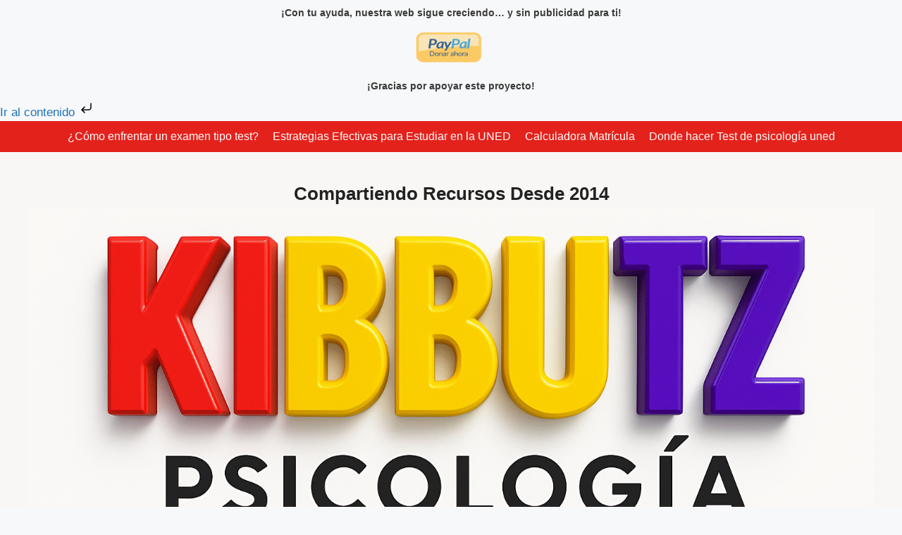

--- FILE ---
content_type: text/html; charset=UTF-8
request_url: https://kibbutz.es/2018/11/
body_size: 51189
content:
<!DOCTYPE html>
<html lang="es">
<head><meta charset="UTF-8"><script>if(navigator.userAgent.match(/MSIE|Internet Explorer/i)||navigator.userAgent.match(/Trident\/7\..*?rv:11/i)){var href=document.location.href;if(!href.match(/[?&]nowprocket/)){if(href.indexOf("?")==-1){if(href.indexOf("#")==-1){document.location.href=href+"?nowprocket=1"}else{document.location.href=href.replace("#","?nowprocket=1#")}}else{if(href.indexOf("#")==-1){document.location.href=href+"&nowprocket=1"}else{document.location.href=href.replace("#","&nowprocket=1#")}}}}</script><script>(()=>{class RocketLazyLoadScripts{constructor(){this.v="2.0.4",this.userEvents=["keydown","keyup","mousedown","mouseup","mousemove","mouseover","mouseout","touchmove","touchstart","touchend","touchcancel","wheel","click","dblclick","input"],this.attributeEvents=["onblur","onclick","oncontextmenu","ondblclick","onfocus","onmousedown","onmouseenter","onmouseleave","onmousemove","onmouseout","onmouseover","onmouseup","onmousewheel","onscroll","onsubmit"]}async t(){this.i(),this.o(),/iP(ad|hone)/.test(navigator.userAgent)&&this.h(),this.u(),this.l(this),this.m(),this.k(this),this.p(this),this._(),await Promise.all([this.R(),this.L()]),this.lastBreath=Date.now(),this.S(this),this.P(),this.D(),this.O(),this.M(),await this.C(this.delayedScripts.normal),await this.C(this.delayedScripts.defer),await this.C(this.delayedScripts.async),await this.T(),await this.F(),await this.j(),await this.A(),window.dispatchEvent(new Event("rocket-allScriptsLoaded")),this.everythingLoaded=!0,this.lastTouchEnd&&await new Promise(t=>setTimeout(t,500-Date.now()+this.lastTouchEnd)),this.I(),this.H(),this.U(),this.W()}i(){this.CSPIssue=sessionStorage.getItem("rocketCSPIssue"),document.addEventListener("securitypolicyviolation",t=>{this.CSPIssue||"script-src-elem"!==t.violatedDirective||"data"!==t.blockedURI||(this.CSPIssue=!0,sessionStorage.setItem("rocketCSPIssue",!0))},{isRocket:!0})}o(){window.addEventListener("pageshow",t=>{this.persisted=t.persisted,this.realWindowLoadedFired=!0},{isRocket:!0}),window.addEventListener("pagehide",()=>{this.onFirstUserAction=null},{isRocket:!0})}h(){let t;function e(e){t=e}window.addEventListener("touchstart",e,{isRocket:!0}),window.addEventListener("touchend",function i(o){o.changedTouches[0]&&t.changedTouches[0]&&Math.abs(o.changedTouches[0].pageX-t.changedTouches[0].pageX)<10&&Math.abs(o.changedTouches[0].pageY-t.changedTouches[0].pageY)<10&&o.timeStamp-t.timeStamp<200&&(window.removeEventListener("touchstart",e,{isRocket:!0}),window.removeEventListener("touchend",i,{isRocket:!0}),"INPUT"===o.target.tagName&&"text"===o.target.type||(o.target.dispatchEvent(new TouchEvent("touchend",{target:o.target,bubbles:!0})),o.target.dispatchEvent(new MouseEvent("mouseover",{target:o.target,bubbles:!0})),o.target.dispatchEvent(new PointerEvent("click",{target:o.target,bubbles:!0,cancelable:!0,detail:1,clientX:o.changedTouches[0].clientX,clientY:o.changedTouches[0].clientY})),event.preventDefault()))},{isRocket:!0})}q(t){this.userActionTriggered||("mousemove"!==t.type||this.firstMousemoveIgnored?"keyup"===t.type||"mouseover"===t.type||"mouseout"===t.type||(this.userActionTriggered=!0,this.onFirstUserAction&&this.onFirstUserAction()):this.firstMousemoveIgnored=!0),"click"===t.type&&t.preventDefault(),t.stopPropagation(),t.stopImmediatePropagation(),"touchstart"===this.lastEvent&&"touchend"===t.type&&(this.lastTouchEnd=Date.now()),"click"===t.type&&(this.lastTouchEnd=0),this.lastEvent=t.type,t.composedPath&&t.composedPath()[0].getRootNode()instanceof ShadowRoot&&(t.rocketTarget=t.composedPath()[0]),this.savedUserEvents.push(t)}u(){this.savedUserEvents=[],this.userEventHandler=this.q.bind(this),this.userEvents.forEach(t=>window.addEventListener(t,this.userEventHandler,{passive:!1,isRocket:!0})),document.addEventListener("visibilitychange",this.userEventHandler,{isRocket:!0})}U(){this.userEvents.forEach(t=>window.removeEventListener(t,this.userEventHandler,{passive:!1,isRocket:!0})),document.removeEventListener("visibilitychange",this.userEventHandler,{isRocket:!0}),this.savedUserEvents.forEach(t=>{(t.rocketTarget||t.target).dispatchEvent(new window[t.constructor.name](t.type,t))})}m(){const t="return false",e=Array.from(this.attributeEvents,t=>"data-rocket-"+t),i="["+this.attributeEvents.join("],[")+"]",o="[data-rocket-"+this.attributeEvents.join("],[data-rocket-")+"]",s=(e,i,o)=>{o&&o!==t&&(e.setAttribute("data-rocket-"+i,o),e["rocket"+i]=new Function("event",o),e.setAttribute(i,t))};new MutationObserver(t=>{for(const n of t)"attributes"===n.type&&(n.attributeName.startsWith("data-rocket-")||this.everythingLoaded?n.attributeName.startsWith("data-rocket-")&&this.everythingLoaded&&this.N(n.target,n.attributeName.substring(12)):s(n.target,n.attributeName,n.target.getAttribute(n.attributeName))),"childList"===n.type&&n.addedNodes.forEach(t=>{if(t.nodeType===Node.ELEMENT_NODE)if(this.everythingLoaded)for(const i of[t,...t.querySelectorAll(o)])for(const t of i.getAttributeNames())e.includes(t)&&this.N(i,t.substring(12));else for(const e of[t,...t.querySelectorAll(i)])for(const t of e.getAttributeNames())this.attributeEvents.includes(t)&&s(e,t,e.getAttribute(t))})}).observe(document,{subtree:!0,childList:!0,attributeFilter:[...this.attributeEvents,...e]})}I(){this.attributeEvents.forEach(t=>{document.querySelectorAll("[data-rocket-"+t+"]").forEach(e=>{this.N(e,t)})})}N(t,e){const i=t.getAttribute("data-rocket-"+e);i&&(t.setAttribute(e,i),t.removeAttribute("data-rocket-"+e))}k(t){Object.defineProperty(HTMLElement.prototype,"onclick",{get(){return this.rocketonclick||null},set(e){this.rocketonclick=e,this.setAttribute(t.everythingLoaded?"onclick":"data-rocket-onclick","this.rocketonclick(event)")}})}S(t){function e(e,i){let o=e[i];e[i]=null,Object.defineProperty(e,i,{get:()=>o,set(s){t.everythingLoaded?o=s:e["rocket"+i]=o=s}})}e(document,"onreadystatechange"),e(window,"onload"),e(window,"onpageshow");try{Object.defineProperty(document,"readyState",{get:()=>t.rocketReadyState,set(e){t.rocketReadyState=e},configurable:!0}),document.readyState="loading"}catch(t){console.log("WPRocket DJE readyState conflict, bypassing")}}l(t){this.originalAddEventListener=EventTarget.prototype.addEventListener,this.originalRemoveEventListener=EventTarget.prototype.removeEventListener,this.savedEventListeners=[],EventTarget.prototype.addEventListener=function(e,i,o){o&&o.isRocket||!t.B(e,this)&&!t.userEvents.includes(e)||t.B(e,this)&&!t.userActionTriggered||e.startsWith("rocket-")||t.everythingLoaded?t.originalAddEventListener.call(this,e,i,o):(t.savedEventListeners.push({target:this,remove:!1,type:e,func:i,options:o}),"mouseenter"!==e&&"mouseleave"!==e||t.originalAddEventListener.call(this,e,t.savedUserEvents.push,o))},EventTarget.prototype.removeEventListener=function(e,i,o){o&&o.isRocket||!t.B(e,this)&&!t.userEvents.includes(e)||t.B(e,this)&&!t.userActionTriggered||e.startsWith("rocket-")||t.everythingLoaded?t.originalRemoveEventListener.call(this,e,i,o):t.savedEventListeners.push({target:this,remove:!0,type:e,func:i,options:o})}}J(t,e){this.savedEventListeners=this.savedEventListeners.filter(i=>{let o=i.type,s=i.target||window;return e!==o||t!==s||(this.B(o,s)&&(i.type="rocket-"+o),this.$(i),!1)})}H(){EventTarget.prototype.addEventListener=this.originalAddEventListener,EventTarget.prototype.removeEventListener=this.originalRemoveEventListener,this.savedEventListeners.forEach(t=>this.$(t))}$(t){t.remove?this.originalRemoveEventListener.call(t.target,t.type,t.func,t.options):this.originalAddEventListener.call(t.target,t.type,t.func,t.options)}p(t){let e;function i(e){return t.everythingLoaded?e:e.split(" ").map(t=>"load"===t||t.startsWith("load.")?"rocket-jquery-load":t).join(" ")}function o(o){function s(e){const s=o.fn[e];o.fn[e]=o.fn.init.prototype[e]=function(){return this[0]===window&&t.userActionTriggered&&("string"==typeof arguments[0]||arguments[0]instanceof String?arguments[0]=i(arguments[0]):"object"==typeof arguments[0]&&Object.keys(arguments[0]).forEach(t=>{const e=arguments[0][t];delete arguments[0][t],arguments[0][i(t)]=e})),s.apply(this,arguments),this}}if(o&&o.fn&&!t.allJQueries.includes(o)){const e={DOMContentLoaded:[],"rocket-DOMContentLoaded":[]};for(const t in e)document.addEventListener(t,()=>{e[t].forEach(t=>t())},{isRocket:!0});o.fn.ready=o.fn.init.prototype.ready=function(i){function s(){parseInt(o.fn.jquery)>2?setTimeout(()=>i.bind(document)(o)):i.bind(document)(o)}return"function"==typeof i&&(t.realDomReadyFired?!t.userActionTriggered||t.fauxDomReadyFired?s():e["rocket-DOMContentLoaded"].push(s):e.DOMContentLoaded.push(s)),o([])},s("on"),s("one"),s("off"),t.allJQueries.push(o)}e=o}t.allJQueries=[],o(window.jQuery),Object.defineProperty(window,"jQuery",{get:()=>e,set(t){o(t)}})}P(){const t=new Map;document.write=document.writeln=function(e){const i=document.currentScript,o=document.createRange(),s=i.parentElement;let n=t.get(i);void 0===n&&(n=i.nextSibling,t.set(i,n));const c=document.createDocumentFragment();o.setStart(c,0),c.appendChild(o.createContextualFragment(e)),s.insertBefore(c,n)}}async R(){return new Promise(t=>{this.userActionTriggered?t():this.onFirstUserAction=t})}async L(){return new Promise(t=>{document.addEventListener("DOMContentLoaded",()=>{this.realDomReadyFired=!0,t()},{isRocket:!0})})}async j(){return this.realWindowLoadedFired?Promise.resolve():new Promise(t=>{window.addEventListener("load",t,{isRocket:!0})})}M(){this.pendingScripts=[];this.scriptsMutationObserver=new MutationObserver(t=>{for(const e of t)e.addedNodes.forEach(t=>{"SCRIPT"!==t.tagName||t.noModule||t.isWPRocket||this.pendingScripts.push({script:t,promise:new Promise(e=>{const i=()=>{const i=this.pendingScripts.findIndex(e=>e.script===t);i>=0&&this.pendingScripts.splice(i,1),e()};t.addEventListener("load",i,{isRocket:!0}),t.addEventListener("error",i,{isRocket:!0}),setTimeout(i,1e3)})})})}),this.scriptsMutationObserver.observe(document,{childList:!0,subtree:!0})}async F(){await this.X(),this.pendingScripts.length?(await this.pendingScripts[0].promise,await this.F()):this.scriptsMutationObserver.disconnect()}D(){this.delayedScripts={normal:[],async:[],defer:[]},document.querySelectorAll("script[type$=rocketlazyloadscript]").forEach(t=>{t.hasAttribute("data-rocket-src")?t.hasAttribute("async")&&!1!==t.async?this.delayedScripts.async.push(t):t.hasAttribute("defer")&&!1!==t.defer||"module"===t.getAttribute("data-rocket-type")?this.delayedScripts.defer.push(t):this.delayedScripts.normal.push(t):this.delayedScripts.normal.push(t)})}async _(){await this.L();let t=[];document.querySelectorAll("script[type$=rocketlazyloadscript][data-rocket-src]").forEach(e=>{let i=e.getAttribute("data-rocket-src");if(i&&!i.startsWith("data:")){i.startsWith("//")&&(i=location.protocol+i);try{const o=new URL(i).origin;o!==location.origin&&t.push({src:o,crossOrigin:e.crossOrigin||"module"===e.getAttribute("data-rocket-type")})}catch(t){}}}),t=[...new Map(t.map(t=>[JSON.stringify(t),t])).values()],this.Y(t,"preconnect")}async G(t){if(await this.K(),!0!==t.noModule||!("noModule"in HTMLScriptElement.prototype))return new Promise(e=>{let i;function o(){(i||t).setAttribute("data-rocket-status","executed"),e()}try{if(navigator.userAgent.includes("Firefox/")||""===navigator.vendor||this.CSPIssue)i=document.createElement("script"),[...t.attributes].forEach(t=>{let e=t.nodeName;"type"!==e&&("data-rocket-type"===e&&(e="type"),"data-rocket-src"===e&&(e="src"),i.setAttribute(e,t.nodeValue))}),t.text&&(i.text=t.text),t.nonce&&(i.nonce=t.nonce),i.hasAttribute("src")?(i.addEventListener("load",o,{isRocket:!0}),i.addEventListener("error",()=>{i.setAttribute("data-rocket-status","failed-network"),e()},{isRocket:!0}),setTimeout(()=>{i.isConnected||e()},1)):(i.text=t.text,o()),i.isWPRocket=!0,t.parentNode.replaceChild(i,t);else{const i=t.getAttribute("data-rocket-type"),s=t.getAttribute("data-rocket-src");i?(t.type=i,t.removeAttribute("data-rocket-type")):t.removeAttribute("type"),t.addEventListener("load",o,{isRocket:!0}),t.addEventListener("error",i=>{this.CSPIssue&&i.target.src.startsWith("data:")?(console.log("WPRocket: CSP fallback activated"),t.removeAttribute("src"),this.G(t).then(e)):(t.setAttribute("data-rocket-status","failed-network"),e())},{isRocket:!0}),s?(t.fetchPriority="high",t.removeAttribute("data-rocket-src"),t.src=s):t.src="data:text/javascript;base64,"+window.btoa(unescape(encodeURIComponent(t.text)))}}catch(i){t.setAttribute("data-rocket-status","failed-transform"),e()}});t.setAttribute("data-rocket-status","skipped")}async C(t){const e=t.shift();return e?(e.isConnected&&await this.G(e),this.C(t)):Promise.resolve()}O(){this.Y([...this.delayedScripts.normal,...this.delayedScripts.defer,...this.delayedScripts.async],"preload")}Y(t,e){this.trash=this.trash||[];let i=!0;var o=document.createDocumentFragment();t.forEach(t=>{const s=t.getAttribute&&t.getAttribute("data-rocket-src")||t.src;if(s&&!s.startsWith("data:")){const n=document.createElement("link");n.href=s,n.rel=e,"preconnect"!==e&&(n.as="script",n.fetchPriority=i?"high":"low"),t.getAttribute&&"module"===t.getAttribute("data-rocket-type")&&(n.crossOrigin=!0),t.crossOrigin&&(n.crossOrigin=t.crossOrigin),t.integrity&&(n.integrity=t.integrity),t.nonce&&(n.nonce=t.nonce),o.appendChild(n),this.trash.push(n),i=!1}}),document.head.appendChild(o)}W(){this.trash.forEach(t=>t.remove())}async T(){try{document.readyState="interactive"}catch(t){}this.fauxDomReadyFired=!0;try{await this.K(),this.J(document,"readystatechange"),document.dispatchEvent(new Event("rocket-readystatechange")),await this.K(),document.rocketonreadystatechange&&document.rocketonreadystatechange(),await this.K(),this.J(document,"DOMContentLoaded"),document.dispatchEvent(new Event("rocket-DOMContentLoaded")),await this.K(),this.J(window,"DOMContentLoaded"),window.dispatchEvent(new Event("rocket-DOMContentLoaded"))}catch(t){console.error(t)}}async A(){try{document.readyState="complete"}catch(t){}try{await this.K(),this.J(document,"readystatechange"),document.dispatchEvent(new Event("rocket-readystatechange")),await this.K(),document.rocketonreadystatechange&&document.rocketonreadystatechange(),await this.K(),this.J(window,"load"),window.dispatchEvent(new Event("rocket-load")),await this.K(),window.rocketonload&&window.rocketonload(),await this.K(),this.allJQueries.forEach(t=>t(window).trigger("rocket-jquery-load")),await this.K(),this.J(window,"pageshow");const t=new Event("rocket-pageshow");t.persisted=this.persisted,window.dispatchEvent(t),await this.K(),window.rocketonpageshow&&window.rocketonpageshow({persisted:this.persisted})}catch(t){console.error(t)}}async K(){Date.now()-this.lastBreath>45&&(await this.X(),this.lastBreath=Date.now())}async X(){return document.hidden?new Promise(t=>setTimeout(t)):new Promise(t=>requestAnimationFrame(t))}B(t,e){return e===document&&"readystatechange"===t||(e===document&&"DOMContentLoaded"===t||(e===window&&"DOMContentLoaded"===t||(e===window&&"load"===t||e===window&&"pageshow"===t)))}static run(){(new RocketLazyLoadScripts).t()}}RocketLazyLoadScripts.run()})();</script>
	
	<title>Mes: noviembre 2018 | Kibbutz Episodio XII</title>
<style id="wpr-usedcss">img:is([sizes=auto i],[sizes^="auto," i]){contain-intrinsic-size:3000px 1500px}.sdm_post_title{font-size:26px;font-weight:700;margin-bottom:20px}.sdm_general_error_msg{color:red}.sdm_disabled_button{opacity:.2}img.emoji{display:inline!important;border:none!important;box-shadow:none!important;height:1em!important;width:1em!important;margin:0 .07em!important;vertical-align:-.1em!important;background:0 0!important;padding:0!important}.wp-block-archives{box-sizing:border-box}.wp-block-archives-dropdown label{display:block}.wp-block-button__link{align-content:center;box-sizing:border-box;cursor:pointer;display:inline-block;height:100%;text-align:center;word-break:break-word}.wp-block-button__link.aligncenter{text-align:center}:where(.wp-block-button__link){border-radius:9999px;box-shadow:none;padding:calc(.667em + 2px) calc(1.333em + 2px);text-decoration:none}.wp-block-buttons>.wp-block-button.has-custom-width{max-width:none}.wp-block-buttons>.wp-block-button.has-custom-width .wp-block-button__link{width:100%}.wp-block-buttons>.wp-block-button.has-custom-font-size .wp-block-button__link{font-size:inherit}.wp-block-buttons>.wp-block-button.wp-block-button__width-100{flex-basis:100%;width:100%}.wp-block-button.no-border-radius,.wp-block-button__link.no-border-radius{border-radius:0!important}:root :where(.wp-block-button .wp-block-button__link.is-style-outline),:root :where(.wp-block-button.is-style-outline>.wp-block-button__link){border:2px solid;padding:.667em 1.333em}:root :where(.wp-block-button .wp-block-button__link.is-style-outline:not(.has-text-color)),:root :where(.wp-block-button.is-style-outline>.wp-block-button__link:not(.has-text-color)){color:currentColor}:root :where(.wp-block-button .wp-block-button__link.is-style-outline:not(.has-background)),:root :where(.wp-block-button.is-style-outline>.wp-block-button__link:not(.has-background)){background-color:initial;background-image:none}.wp-block-buttons{box-sizing:border-box}.wp-block-buttons>.wp-block-button{display:inline-block;margin:0}.wp-block-buttons.is-content-justification-center{justify-content:center}.wp-block-buttons.aligncenter{text-align:center}.wp-block-buttons:not(.is-content-justification-space-between,.is-content-justification-right,.is-content-justification-left,.is-content-justification-center) .wp-block-button.aligncenter{margin-left:auto;margin-right:auto;width:100%}.wp-block-buttons.has-custom-font-size .wp-block-button__link{font-size:inherit}.wp-block-buttons .wp-block-button__link{width:100%}.wp-block-button.aligncenter{text-align:center}:where(.wp-block-calendar table:not(.has-background) th){background:#ddd}:where(.wp-block-columns){margin-bottom:1.75em}:where(.wp-block-columns.has-background){padding:1.25em 2.375em}:where(.wp-block-post-comments input[type=submit]){border:none}:where(.wp-block-cover-image:not(.has-text-color)),:where(.wp-block-cover:not(.has-text-color)){color:#fff}:where(.wp-block-cover-image.is-light:not(.has-text-color)),:where(.wp-block-cover.is-light:not(.has-text-color)){color:#000}:root :where(.wp-block-cover h1:not(.has-text-color)),:root :where(.wp-block-cover h2:not(.has-text-color)),:root :where(.wp-block-cover h3:not(.has-text-color)),:root :where(.wp-block-cover h4:not(.has-text-color)),:root :where(.wp-block-cover h5:not(.has-text-color)),:root :where(.wp-block-cover h6:not(.has-text-color)),:root :where(.wp-block-cover p:not(.has-text-color)){color:inherit}:where(.wp-block-file){margin-bottom:1.5em}:where(.wp-block-file__button){border-radius:2em;display:inline-block;padding:.5em 1em}:where(.wp-block-file__button):is(a):active,:where(.wp-block-file__button):is(a):focus,:where(.wp-block-file__button):is(a):hover,:where(.wp-block-file__button):is(a):visited{box-shadow:none;color:#fff;opacity:.85;text-decoration:none}.wp-block-group{box-sizing:border-box}:where(.wp-block-group.wp-block-group-is-layout-constrained){position:relative}h1.has-background,h2.has-background{padding:1.25em 2.375em}.wp-block-image>a,.wp-block-image>figure>a{display:inline-block}.wp-block-image img{box-sizing:border-box;height:auto;max-width:100%;vertical-align:bottom}.wp-block-image[style*=border-radius] img,.wp-block-image[style*=border-radius]>a{border-radius:inherit}.wp-block-image.aligncenter{text-align:center}.wp-block-image .aligncenter,.wp-block-image.aligncenter{display:table}.wp-block-image .aligncenter{margin-left:auto;margin-right:auto}.wp-block-image :where(figcaption){margin-bottom:1em;margin-top:.5em}:root :where(.wp-block-image.is-style-rounded img,.wp-block-image .is-style-rounded img){border-radius:9999px}.wp-block-image figure{margin:0}@keyframes show-content-image{0%{visibility:hidden}99%{visibility:hidden}to{visibility:visible}}:where(.wp-block-latest-comments:not([style*=line-height] .wp-block-latest-comments__comment)){line-height:1.1}:where(.wp-block-latest-comments:not([style*=line-height] .wp-block-latest-comments__comment-excerpt p)){line-height:1.8}:root :where(.wp-block-latest-posts.is-grid){padding:0}:root :where(.wp-block-latest-posts.wp-block-latest-posts__list){padding-left:0}ul{box-sizing:border-box}:root :where(.wp-block-list.has-background){padding:1.25em 2.375em}.wp-block-loginout{box-sizing:border-box}:where(.wp-block-navigation.has-background .wp-block-navigation-item a:not(.wp-element-button)),:where(.wp-block-navigation.has-background .wp-block-navigation-submenu a:not(.wp-element-button)){padding:.5em 1em}:where(.wp-block-navigation .wp-block-navigation__submenu-container .wp-block-navigation-item a:not(.wp-element-button)),:where(.wp-block-navigation .wp-block-navigation__submenu-container .wp-block-navigation-submenu a:not(.wp-element-button)),:where(.wp-block-navigation .wp-block-navigation__submenu-container .wp-block-navigation-submenu button.wp-block-navigation-item__content),:where(.wp-block-navigation .wp-block-navigation__submenu-container .wp-block-pages-list__item button.wp-block-navigation-item__content){padding:.5em 1em}:root :where(p.has-background){padding:1.25em 2.375em}:where(p.has-text-color:not(.has-link-color)) a{color:inherit}:where(.wp-block-post-comments-form) input:not([type=submit]),:where(.wp-block-post-comments-form) textarea{border:1px solid #949494;font-family:inherit;font-size:1em}:where(.wp-block-post-comments-form) input:where(:not([type=submit]):not([type=checkbox])),:where(.wp-block-post-comments-form) textarea{padding:calc(.667em + 2px)}:where(.wp-block-post-excerpt){box-sizing:border-box;margin-bottom:var(--wp--style--block-gap);margin-top:var(--wp--style--block-gap)}:where(.wp-block-preformatted.has-background){padding:1.25em 2.375em}:where(.wp-block-search__button){border:1px solid #ccc;padding:6px 10px}:where(.wp-block-search__input){font-family:inherit;font-size:inherit;font-style:inherit;font-weight:inherit;letter-spacing:inherit;line-height:inherit;text-transform:inherit}:where(.wp-block-search__button-inside .wp-block-search__inside-wrapper){border:1px solid #949494;box-sizing:border-box;padding:4px}:where(.wp-block-search__button-inside .wp-block-search__inside-wrapper) .wp-block-search__input{border:none;border-radius:0;padding:0 4px}:where(.wp-block-search__button-inside .wp-block-search__inside-wrapper) .wp-block-search__input:focus{outline:0}:where(.wp-block-search__button-inside .wp-block-search__inside-wrapper) :where(.wp-block-search__button){padding:4px 8px}:root :where(.wp-block-separator.is-style-dots){height:auto;line-height:1;text-align:center}:root :where(.wp-block-separator.is-style-dots):before{color:currentColor;content:"···";font-family:serif;font-size:1.5em;letter-spacing:2em;padding-left:2em}:root :where(.wp-block-site-logo.is-style-rounded){border-radius:9999px}.wp-block-social-links{background:0 0;box-sizing:border-box;margin-left:0;padding-left:0;padding-right:0;text-indent:0}.wp-block-social-links .wp-social-link a,.wp-block-social-links .wp-social-link a:hover{border-bottom:0;box-shadow:none;text-decoration:none}.wp-block-social-links .wp-social-link svg{height:1em;width:1em}.wp-block-social-links .wp-social-link span:not(.screen-reader-text){font-size:.65em;margin-left:.5em;margin-right:.5em}.wp-block-social-links,.wp-block-social-links.has-normal-icon-size{font-size:24px}.wp-block-social-links.aligncenter{display:flex;justify-content:center}.wp-block-social-link{border-radius:9999px;display:block;height:auto}@media not (prefers-reduced-motion){.wp-block-image img.hide{visibility:hidden}.wp-block-image img.show{animation:.4s show-content-image}.wp-block-social-link{transition:transform .1s ease}}.wp-block-social-link a{align-items:center;display:flex;line-height:0}.wp-block-social-link:hover{transform:scale(1.1)}.wp-block-social-links .wp-block-social-link.wp-social-link{display:inline-block;margin:0;padding:0}.wp-block-social-links .wp-block-social-link.wp-social-link .wp-block-social-link-anchor,.wp-block-social-links .wp-block-social-link.wp-social-link .wp-block-social-link-anchor svg,.wp-block-social-links .wp-block-social-link.wp-social-link .wp-block-social-link-anchor:active,.wp-block-social-links .wp-block-social-link.wp-social-link .wp-block-social-link-anchor:hover,.wp-block-social-links .wp-block-social-link.wp-social-link .wp-block-social-link-anchor:visited{color:currentColor;fill:currentColor}:where(.wp-block-social-links:not(.is-style-logos-only)) .wp-social-link{background-color:#f0f0f0;color:#444}:where(.wp-block-social-links:not(.is-style-logos-only)) .wp-social-link-amazon{background-color:#f90;color:#fff}:where(.wp-block-social-links:not(.is-style-logos-only)) .wp-social-link-bandcamp{background-color:#1ea0c3;color:#fff}:where(.wp-block-social-links:not(.is-style-logos-only)) .wp-social-link-behance{background-color:#0757fe;color:#fff}:where(.wp-block-social-links:not(.is-style-logos-only)) .wp-social-link-bluesky{background-color:#0a7aff;color:#fff}:where(.wp-block-social-links:not(.is-style-logos-only)) .wp-social-link-codepen{background-color:#1e1f26;color:#fff}:where(.wp-block-social-links:not(.is-style-logos-only)) .wp-social-link-deviantart{background-color:#02e49b;color:#fff}:where(.wp-block-social-links:not(.is-style-logos-only)) .wp-social-link-discord{background-color:#5865f2;color:#fff}:where(.wp-block-social-links:not(.is-style-logos-only)) .wp-social-link-dribbble{background-color:#e94c89;color:#fff}:where(.wp-block-social-links:not(.is-style-logos-only)) .wp-social-link-dropbox{background-color:#4280ff;color:#fff}:where(.wp-block-social-links:not(.is-style-logos-only)) .wp-social-link-etsy{background-color:#f45800;color:#fff}:where(.wp-block-social-links:not(.is-style-logos-only)) .wp-social-link-facebook{background-color:#0866ff;color:#fff}:where(.wp-block-social-links:not(.is-style-logos-only)) .wp-social-link-fivehundredpx{background-color:#000;color:#fff}:where(.wp-block-social-links:not(.is-style-logos-only)) .wp-social-link-flickr{background-color:#0461dd;color:#fff}:where(.wp-block-social-links:not(.is-style-logos-only)) .wp-social-link-foursquare{background-color:#e65678;color:#fff}:where(.wp-block-social-links:not(.is-style-logos-only)) .wp-social-link-github{background-color:#24292d;color:#fff}:where(.wp-block-social-links:not(.is-style-logos-only)) .wp-social-link-goodreads{background-color:#eceadd;color:#382110}:where(.wp-block-social-links:not(.is-style-logos-only)) .wp-social-link-google{background-color:#ea4434;color:#fff}:where(.wp-block-social-links:not(.is-style-logos-only)) .wp-social-link-gravatar{background-color:#1d4fc4;color:#fff}:where(.wp-block-social-links:not(.is-style-logos-only)) .wp-social-link-instagram{background-color:#f00075;color:#fff}:where(.wp-block-social-links:not(.is-style-logos-only)) .wp-social-link-lastfm{background-color:#e21b24;color:#fff}:where(.wp-block-social-links:not(.is-style-logos-only)) .wp-social-link-linkedin{background-color:#0d66c2;color:#fff}:where(.wp-block-social-links:not(.is-style-logos-only)) .wp-social-link-mastodon{background-color:#3288d4;color:#fff}:where(.wp-block-social-links:not(.is-style-logos-only)) .wp-social-link-medium{background-color:#000;color:#fff}:where(.wp-block-social-links:not(.is-style-logos-only)) .wp-social-link-meetup{background-color:#f6405f;color:#fff}:where(.wp-block-social-links:not(.is-style-logos-only)) .wp-social-link-patreon{background-color:#000;color:#fff}:where(.wp-block-social-links:not(.is-style-logos-only)) .wp-social-link-pinterest{background-color:#e60122;color:#fff}:where(.wp-block-social-links:not(.is-style-logos-only)) .wp-social-link-pocket{background-color:#ef4155;color:#fff}:where(.wp-block-social-links:not(.is-style-logos-only)) .wp-social-link-reddit{background-color:#ff4500;color:#fff}:where(.wp-block-social-links:not(.is-style-logos-only)) .wp-social-link-skype{background-color:#0478d7;color:#fff}:where(.wp-block-social-links:not(.is-style-logos-only)) .wp-social-link-snapchat{background-color:#fefc00;color:#fff;stroke:#000}:where(.wp-block-social-links:not(.is-style-logos-only)) .wp-social-link-soundcloud{background-color:#ff5600;color:#fff}:where(.wp-block-social-links:not(.is-style-logos-only)) .wp-social-link-spotify{background-color:#1bd760;color:#fff}:where(.wp-block-social-links:not(.is-style-logos-only)) .wp-social-link-telegram{background-color:#2aabee;color:#fff}:where(.wp-block-social-links:not(.is-style-logos-only)) .wp-social-link-threads{background-color:#000;color:#fff}:where(.wp-block-social-links:not(.is-style-logos-only)) .wp-social-link-tiktok{background-color:#000;color:#fff}:where(.wp-block-social-links:not(.is-style-logos-only)) .wp-social-link-tumblr{background-color:#011835;color:#fff}:where(.wp-block-social-links:not(.is-style-logos-only)) .wp-social-link-twitch{background-color:#6440a4;color:#fff}:where(.wp-block-social-links:not(.is-style-logos-only)) .wp-social-link-twitter{background-color:#1da1f2;color:#fff}:where(.wp-block-social-links:not(.is-style-logos-only)) .wp-social-link-vimeo{background-color:#1eb7ea;color:#fff}:where(.wp-block-social-links:not(.is-style-logos-only)) .wp-social-link-vk{background-color:#4680c2;color:#fff}:where(.wp-block-social-links:not(.is-style-logos-only)) .wp-social-link-wordpress{background-color:#3499cd;color:#fff}:where(.wp-block-social-links:not(.is-style-logos-only)) .wp-social-link-whatsapp{background-color:#25d366;color:#fff}:where(.wp-block-social-links:not(.is-style-logos-only)) .wp-social-link-x{background-color:#000;color:#fff}:where(.wp-block-social-links:not(.is-style-logos-only)) .wp-social-link-yelp{background-color:#d32422;color:#fff}:where(.wp-block-social-links:not(.is-style-logos-only)) .wp-social-link-youtube{background-color:red;color:#fff}:where(.wp-block-social-links.is-style-logos-only) .wp-social-link{background:0 0}:where(.wp-block-social-links.is-style-logos-only) .wp-social-link svg{height:1.25em;width:1.25em}:where(.wp-block-social-links.is-style-logos-only) .wp-social-link-amazon{color:#f90}:where(.wp-block-social-links.is-style-logos-only) .wp-social-link-bandcamp{color:#1ea0c3}:where(.wp-block-social-links.is-style-logos-only) .wp-social-link-behance{color:#0757fe}:where(.wp-block-social-links.is-style-logos-only) .wp-social-link-bluesky{color:#0a7aff}:where(.wp-block-social-links.is-style-logos-only) .wp-social-link-codepen{color:#1e1f26}:where(.wp-block-social-links.is-style-logos-only) .wp-social-link-deviantart{color:#02e49b}:where(.wp-block-social-links.is-style-logos-only) .wp-social-link-discord{color:#5865f2}:where(.wp-block-social-links.is-style-logos-only) .wp-social-link-dribbble{color:#e94c89}:where(.wp-block-social-links.is-style-logos-only) .wp-social-link-dropbox{color:#4280ff}:where(.wp-block-social-links.is-style-logos-only) .wp-social-link-etsy{color:#f45800}:where(.wp-block-social-links.is-style-logos-only) .wp-social-link-facebook{color:#0866ff}:where(.wp-block-social-links.is-style-logos-only) .wp-social-link-fivehundredpx{color:#000}:where(.wp-block-social-links.is-style-logos-only) .wp-social-link-flickr{color:#0461dd}:where(.wp-block-social-links.is-style-logos-only) .wp-social-link-foursquare{color:#e65678}:where(.wp-block-social-links.is-style-logos-only) .wp-social-link-github{color:#24292d}:where(.wp-block-social-links.is-style-logos-only) .wp-social-link-goodreads{color:#382110}:where(.wp-block-social-links.is-style-logos-only) .wp-social-link-google{color:#ea4434}:where(.wp-block-social-links.is-style-logos-only) .wp-social-link-gravatar{color:#1d4fc4}:where(.wp-block-social-links.is-style-logos-only) .wp-social-link-instagram{color:#f00075}:where(.wp-block-social-links.is-style-logos-only) .wp-social-link-lastfm{color:#e21b24}:where(.wp-block-social-links.is-style-logos-only) .wp-social-link-linkedin{color:#0d66c2}:where(.wp-block-social-links.is-style-logos-only) .wp-social-link-mastodon{color:#3288d4}:where(.wp-block-social-links.is-style-logos-only) .wp-social-link-medium{color:#000}:where(.wp-block-social-links.is-style-logos-only) .wp-social-link-meetup{color:#f6405f}:where(.wp-block-social-links.is-style-logos-only) .wp-social-link-patreon{color:#000}:where(.wp-block-social-links.is-style-logos-only) .wp-social-link-pinterest{color:#e60122}:where(.wp-block-social-links.is-style-logos-only) .wp-social-link-pocket{color:#ef4155}:where(.wp-block-social-links.is-style-logos-only) .wp-social-link-reddit{color:#ff4500}:where(.wp-block-social-links.is-style-logos-only) .wp-social-link-skype{color:#0478d7}:where(.wp-block-social-links.is-style-logos-only) .wp-social-link-snapchat{color:#fff;stroke:#000}:where(.wp-block-social-links.is-style-logos-only) .wp-social-link-soundcloud{color:#ff5600}:where(.wp-block-social-links.is-style-logos-only) .wp-social-link-spotify{color:#1bd760}:where(.wp-block-social-links.is-style-logos-only) .wp-social-link-telegram{color:#2aabee}:where(.wp-block-social-links.is-style-logos-only) .wp-social-link-threads{color:#000}:where(.wp-block-social-links.is-style-logos-only) .wp-social-link-tiktok{color:#000}:where(.wp-block-social-links.is-style-logos-only) .wp-social-link-tumblr{color:#011835}:where(.wp-block-social-links.is-style-logos-only) .wp-social-link-twitch{color:#6440a4}:where(.wp-block-social-links.is-style-logos-only) .wp-social-link-twitter{color:#1da1f2}:where(.wp-block-social-links.is-style-logos-only) .wp-social-link-vimeo{color:#1eb7ea}:where(.wp-block-social-links.is-style-logos-only) .wp-social-link-vk{color:#4680c2}:where(.wp-block-social-links.is-style-logos-only) .wp-social-link-whatsapp{color:#25d366}:where(.wp-block-social-links.is-style-logos-only) .wp-social-link-wordpress{color:#3499cd}:where(.wp-block-social-links.is-style-logos-only) .wp-social-link-x{color:#000}:where(.wp-block-social-links.is-style-logos-only) .wp-social-link-yelp{color:#d32422}:where(.wp-block-social-links.is-style-logos-only) .wp-social-link-youtube{color:red}:root :where(.wp-block-social-links .wp-social-link a){padding:.25em}:root :where(.wp-block-social-links.is-style-logos-only .wp-social-link a){padding:0}:root :where(.wp-block-social-links.is-style-pill-shape .wp-social-link a){padding-left:.6666666667em;padding-right:.6666666667em}.wp-block-tag-cloud{box-sizing:border-box}.wp-block-tag-cloud.aligncenter{justify-content:center;text-align:center}.wp-block-tag-cloud a{display:inline-block;margin-right:5px}.wp-block-tag-cloud span{display:inline-block;margin-left:5px;text-decoration:none}:root :where(.wp-block-tag-cloud.is-style-outline){display:flex;flex-wrap:wrap;gap:1ch}:root :where(.wp-block-tag-cloud.is-style-outline a){border:1px solid;font-size:unset!important;margin-right:0;padding:1ch 2ch;text-decoration:none!important}:root :where(.wp-block-table-of-contents){box-sizing:border-box}:where(.wp-block-term-description){box-sizing:border-box;margin-bottom:var(--wp--style--block-gap);margin-top:var(--wp--style--block-gap)}:where(pre.wp-block-verse){font-family:inherit}.wp-element-button{cursor:pointer}:root{--wp--preset--font-size--normal:16px;--wp--preset--font-size--huge:42px}.has-text-align-center{text-align:center}.has-text-align-left{text-align:left}.aligncenter{clear:both}.screen-reader-text{border:0;clip-path:inset(50%);height:1px;margin:-1px;overflow:hidden;padding:0;position:absolute;width:1px;word-wrap:normal!important}.screen-reader-text:focus{background-color:#ddd;clip-path:none;color:#444;display:block;font-size:1em;height:auto;left:5px;line-height:normal;padding:15px 23px 14px;text-decoration:none;top:5px;width:auto;z-index:100000}html :where(.has-border-color){border-style:solid}html :where([style*=border-top-color]){border-top-style:solid}html :where([style*=border-right-color]){border-right-style:solid}html :where([style*=border-bottom-color]){border-bottom-style:solid}html :where([style*=border-left-color]){border-left-style:solid}html :where([style*=border-width]){border-style:solid}html :where([style*=border-top-width]){border-top-style:solid}html :where([style*=border-right-width]){border-right-style:solid}html :where([style*=border-bottom-width]){border-bottom-style:solid}html :where([style*=border-left-width]){border-left-style:solid}html :where(img[class*=wp-image-]){height:auto;max-width:100%}:where(figure){margin:0 0 1em}html :where(.is-position-sticky){--wp-admin--admin-bar--position-offset:var(--wp-admin--admin-bar--height,0px)}@media screen and (max-width:600px){html :where(.is-position-sticky){--wp-admin--admin-bar--position-offset:0px}}.wp-block-button__link{color:#fff;background-color:#32373c;border-radius:9999px;box-shadow:none;text-decoration:none;padding:calc(.667em + 2px) calc(1.333em + 2px);font-size:1.125em}:root{--wp--preset--aspect-ratio--square:1;--wp--preset--aspect-ratio--4-3:4/3;--wp--preset--aspect-ratio--3-4:3/4;--wp--preset--aspect-ratio--3-2:3/2;--wp--preset--aspect-ratio--2-3:2/3;--wp--preset--aspect-ratio--16-9:16/9;--wp--preset--aspect-ratio--9-16:9/16;--wp--preset--color--black:#000000;--wp--preset--color--cyan-bluish-gray:#abb8c3;--wp--preset--color--white:#ffffff;--wp--preset--color--pale-pink:#f78da7;--wp--preset--color--vivid-red:#cf2e2e;--wp--preset--color--luminous-vivid-orange:#ff6900;--wp--preset--color--luminous-vivid-amber:#fcb900;--wp--preset--color--light-green-cyan:#7bdcb5;--wp--preset--color--vivid-green-cyan:#00d084;--wp--preset--color--pale-cyan-blue:#8ed1fc;--wp--preset--color--vivid-cyan-blue:#0693e3;--wp--preset--color--vivid-purple:#9b51e0;--wp--preset--color--contrast:var(--contrast);--wp--preset--color--contrast-2:var(--contrast-2);--wp--preset--color--contrast-3:var(--contrast-3);--wp--preset--color--base:var(--base);--wp--preset--color--base-2:var(--base-2);--wp--preset--color--base-3:var(--base-3);--wp--preset--color--accent:var(--accent);--wp--preset--gradient--vivid-cyan-blue-to-vivid-purple:linear-gradient(135deg,rgba(6, 147, 227, 1) 0%,rgb(155, 81, 224) 100%);--wp--preset--gradient--light-green-cyan-to-vivid-green-cyan:linear-gradient(135deg,rgb(122, 220, 180) 0%,rgb(0, 208, 130) 100%);--wp--preset--gradient--luminous-vivid-amber-to-luminous-vivid-orange:linear-gradient(135deg,rgba(252, 185, 0, 1) 0%,rgba(255, 105, 0, 1) 100%);--wp--preset--gradient--luminous-vivid-orange-to-vivid-red:linear-gradient(135deg,rgba(255, 105, 0, 1) 0%,rgb(207, 46, 46) 100%);--wp--preset--gradient--very-light-gray-to-cyan-bluish-gray:linear-gradient(135deg,rgb(238, 238, 238) 0%,rgb(169, 184, 195) 100%);--wp--preset--gradient--cool-to-warm-spectrum:linear-gradient(135deg,rgb(74, 234, 220) 0%,rgb(151, 120, 209) 20%,rgb(207, 42, 186) 40%,rgb(238, 44, 130) 60%,rgb(251, 105, 98) 80%,rgb(254, 248, 76) 100%);--wp--preset--gradient--blush-light-purple:linear-gradient(135deg,rgb(255, 206, 236) 0%,rgb(152, 150, 240) 100%);--wp--preset--gradient--blush-bordeaux:linear-gradient(135deg,rgb(254, 205, 165) 0%,rgb(254, 45, 45) 50%,rgb(107, 0, 62) 100%);--wp--preset--gradient--luminous-dusk:linear-gradient(135deg,rgb(255, 203, 112) 0%,rgb(199, 81, 192) 50%,rgb(65, 88, 208) 100%);--wp--preset--gradient--pale-ocean:linear-gradient(135deg,rgb(255, 245, 203) 0%,rgb(182, 227, 212) 50%,rgb(51, 167, 181) 100%);--wp--preset--gradient--electric-grass:linear-gradient(135deg,rgb(202, 248, 128) 0%,rgb(113, 206, 126) 100%);--wp--preset--gradient--midnight:linear-gradient(135deg,rgb(2, 3, 129) 0%,rgb(40, 116, 252) 100%);--wp--preset--font-size--small:13px;--wp--preset--font-size--medium:20px;--wp--preset--font-size--large:36px;--wp--preset--font-size--x-large:42px;--wp--preset--spacing--20:0.44rem;--wp--preset--spacing--30:0.67rem;--wp--preset--spacing--40:1rem;--wp--preset--spacing--50:1.5rem;--wp--preset--spacing--60:2.25rem;--wp--preset--spacing--70:3.38rem;--wp--preset--spacing--80:5.06rem;--wp--preset--shadow--natural:6px 6px 9px rgba(0, 0, 0, .2);--wp--preset--shadow--deep:12px 12px 50px rgba(0, 0, 0, .4);--wp--preset--shadow--sharp:6px 6px 0px rgba(0, 0, 0, .2);--wp--preset--shadow--outlined:6px 6px 0px -3px rgba(255, 255, 255, 1),6px 6px rgba(0, 0, 0, 1);--wp--preset--shadow--crisp:6px 6px 0px rgba(0, 0, 0, 1)}:where(.is-layout-flex){gap:.5em}:where(.is-layout-grid){gap:.5em}body .is-layout-flex{display:flex}.is-layout-flex{flex-wrap:wrap;align-items:center}.is-layout-flex>:is(*,div){margin:0}.has-pale-pink-background-color{background-color:var(--wp--preset--color--pale-pink)!important}.has-vivid-red-background-color{background-color:var(--wp--preset--color--vivid-red)!important}.has-light-green-cyan-background-color{background-color:var(--wp--preset--color--light-green-cyan)!important}.has-vivid-purple-background-color{background-color:var(--wp--preset--color--vivid-purple)!important}.has-small-font-size{font-size:var(--wp--preset--font-size--small)!important}:where(.wp-block-post-template.is-layout-flex){gap:1.25em}:where(.wp-block-post-template.is-layout-grid){gap:1.25em}:where(.wp-block-columns.is-layout-flex){gap:2em}:where(.wp-block-columns.is-layout-grid){gap:2em}:root :where(.wp-block-pullquote){font-size:1.5em;line-height:1.6}#ez-toc-container{background:#f9f9f9;border:1px solid #aaa;border-radius:4px;-webkit-box-shadow:0 1px 1px rgba(0,0,0,.05);box-shadow:0 1px 1px rgba(0,0,0,.05);display:table;margin-bottom:1em;padding:10px 20px 10px 10px;position:relative;width:auto}div.ez-toc-widget-container{padding:0;position:relative}div.ez-toc-widget-container ul{display:block}div.ez-toc-widget-container li{border:none;padding:0}div.ez-toc-widget-container ul.ez-toc-list{padding:10px}#ez-toc-container ul ul{margin-left:1.5em}#ez-toc-container li,#ez-toc-container ul{padding:0}#ez-toc-container li,#ez-toc-container ul,#ez-toc-container ul li,div.ez-toc-widget-container,div.ez-toc-widget-container li{background:0 0;list-style:none;line-height:1.6;margin:0;overflow:hidden;z-index:1}#ez-toc-container a{color:#444;box-shadow:none;text-decoration:none;text-shadow:none;display:inline-flex;align-items:stretch;flex-wrap:nowrap}#ez-toc-container a:visited{color:#9f9f9f}#ez-toc-container a:hover{text-decoration:underline}#ez-toc-container a.ez-toc-toggle{display:flex;align-items:center}.ez-toc-widget-container ul.ez-toc-list li::before{content:' ';position:absolute;left:0;right:0;height:30px;line-height:30px;z-index:-1}.ez-toc-widget-container ul.ez-toc-list li.active{background-color:#ededed}.ez-toc-widget-container li.active>a{font-weight:900}#ez-toc-container input{position:absolute;left:-999em}#ez-toc-container input[type=checkbox]:checked+nav,#ez-toc-widget-container input[type=checkbox]:checked+nav{opacity:0;max-height:0;border:none;display:none}#ez-toc-container label{position:relative;cursor:pointer;display:initial}#ez-toc-container .ez-toc-toggle label{float:right;position:relative;font-size:16px;padding:0;border:1px solid #999191;border-radius:5px;cursor:pointer;left:10px;width:35px}#ez-toc-container a.ez-toc-toggle{color:#444;background:inherit;border:inherit}#ez-toc-container .eztoc-toggle-hide-by-default{display:none}.ez-toc-widget-container ul li a{padding-left:10px;display:inline-flex;align-items:stretch;flex-wrap:nowrap}.ez-toc-widget-container ul.ez-toc-list li{height:auto!important}div#ez-toc-container ul li,div#ez-toc-container ul li a{font-size:95%}div#ez-toc-container ul li,div#ez-toc-container ul li a{font-weight:500}div#ez-toc-container nav ul ul li{font-size:90%}.ez-toc-widget-container ul{counter-reset:item}.ez-toc-widget-container nav ul li a::before{content:counters(item, '.', decimal) '. ';display:inline-block;counter-increment:item;flex-grow:0;flex-shrink:0;margin-right:.2em;float:left}#pojo-a11y-toolbar{position:fixed;font-size:16px!important;line-height:1.4;z-index:9999}#pojo-a11y-toolbar.pojo-a11y-toolbar-left{left:-180px;-webkit-transition:left 750ms cubic-bezier(.23, 1, .32, 1);-moz-transition:left 750ms cubic-bezier(.23, 1, .32, 1);-o-transition:left 750ms cubic-bezier(.23, 1, .32, 1);transition:left 750ms cubic-bezier(.23, 1, .32, 1)}#pojo-a11y-toolbar.pojo-a11y-toolbar-left.pojo-a11y-toolbar-open{left:0}#pojo-a11y-toolbar.pojo-a11y-toolbar-left .pojo-a11y-toolbar-toggle{left:180px}#pojo-a11y-toolbar .pojo-a11y-toolbar-toggle{position:absolute}#pojo-a11y-toolbar .pojo-a11y-toolbar-toggle a{display:inline-block;font-size:200%;line-height:0;padding:10px;-webkit-box-shadow:0 0 10px 0 rgba(0,0,0,.1);box-shadow:0 0 10px 0 rgba(0,0,0,.1)}#pojo-a11y-toolbar .pojo-a11y-toolbar-toggle a:focus,#pojo-a11y-toolbar .pojo-a11y-toolbar-toggle a:hover{-webkit-box-shadow:0 0 10px 0 rgba(0,0,0,.2);box-shadow:0 0 10px 0 rgba(0,0,0,.2)}#pojo-a11y-toolbar .pojo-a11y-toolbar-toggle svg{max-width:inherit}#pojo-a11y-toolbar .pojo-a11y-toolbar-overlay{border:1px solid;font-size:100%;width:180px}#pojo-a11y-toolbar .pojo-a11y-toolbar-overlay p.pojo-a11y-toolbar-title{display:block;line-height:2;font-weight:700;padding:10px 15px 0;margin:0}#pojo-a11y-toolbar .pojo-a11y-toolbar-overlay.pojo-a11y-toolbar-open .pojo-a11y-toolbar-overlay,#pojo-a11y-toolbar .pojo-a11y-toolbar-overlay.pojo-a11y-toolbar-open .pojo-a11y-toolbar-toggle a{-webkit-box-shadow:0 0 10px 0 rgba(0,0,0,.2);box-shadow:0 0 10px 0 rgba(0,0,0,.2)}#pojo-a11y-toolbar .pojo-a11y-toolbar-overlay ul.pojo-a11y-toolbar-items{list-style:none;margin:0;padding:10px 0}#pojo-a11y-toolbar .pojo-a11y-toolbar-overlay ul.pojo-a11y-toolbar-items.pojo-a11y-links{border-top:1px solid}#pojo-a11y-toolbar .pojo-a11y-toolbar-overlay ul.pojo-a11y-toolbar-items li.pojo-a11y-toolbar-item a{display:block;padding:10px 15px;font-size:80%;line-height:1}#pojo-a11y-toolbar .pojo-a11y-toolbar-overlay ul.pojo-a11y-toolbar-items li.pojo-a11y-toolbar-item a.active{font-weight:700}#pojo-a11y-toolbar .pojo-a11y-toolbar-overlay ul.pojo-a11y-toolbar-items li.pojo-a11y-toolbar-item a svg{padding-right:6px;display:inline-block;width:1.5em;font-style:normal;font-weight:400;font-size:inherit;line-height:1;text-align:center;text-rendering:auto;vertical-align:middle}#pojo-a11y-toolbar .pojo-a11y-toolbar-overlay ul.pojo-a11y-toolbar-items li.pojo-a11y-toolbar-item a .pojo-a11y-toolbar-text{vertical-align:middle}body.rtl #pojo-a11y-toolbar .pojo-a11y-toolbar-overlay ul.pojo-a11y-toolbar-items li.pojo-a11y-toolbar-item a svg{padding-left:6px;padding-right:0}.pojo-skip-link{position:absolute;top:-1000em}.pojo-skip-link:focus{left:50px;top:50px;height:auto;width:200px;display:block;font-size:14px;font-weight:700;text-align:center;padding:15px 23px 14px;background-color:#f1f1f1;color:#21759b;z-index:100000;line-height:normal;text-decoration:none;box-shadow:0 0 2px 2px rgba(0,0,0,.6)}body.rtl .pojo-skip-link:focus{right:50px;left:auto}#pojo-a11y-toolbar *,#pojo-a11y-toolbar ::after,#pojo-a11y-toolbar ::before{box-sizing:border-box}.pojo-sr-only{position:absolute;width:1px;height:1px;padding:0;margin:-1px;overflow:hidden;clip:rect(0,0,0,0);border:0}.kc-us-link{color:#5850ec}.grid-100:after,.grid-100:before,.grid-25:after,.grid-25:before,.grid-33:after,.grid-33:before,.grid-50:after,.grid-50:before,.grid-75:after,.grid-75:before,.grid-container:after,.grid-container:before,[class*=mobile-grid-]:after,[class*=mobile-grid-]:before,[class*=tablet-grid-]:after,[class*=tablet-grid-]:before{content:".";display:block;overflow:hidden;visibility:hidden;font-size:0;line-height:0;width:0;height:0}.grid-100:after,.grid-25:after,.grid-33:after,.grid-50:after,.grid-75:after,.grid-container:after,[class*=mobile-grid-]:after,[class*=tablet-grid-]:after{clear:both}.grid-container{margin-left:auto;margin-right:auto;max-width:1200px;padding-left:10px;padding-right:10px}.grid-100,.grid-25,.grid-33,.grid-50,.grid-75,[class*=mobile-grid-],[class*=tablet-grid-]{box-sizing:border-box;padding-left:10px;padding-right:10px}.grid-parent{padding-left:0;padding-right:0}@media (max-width:767px){#pojo-a11y-toolbar .pojo-a11y-toolbar-overlay p.pojo-a11y-toolbar-title{padding:7px 12px 0}#pojo-a11y-toolbar .pojo-a11y-toolbar-overlay ul.pojo-a11y-toolbar-items{padding:7px 0}#pojo-a11y-toolbar .pojo-a11y-toolbar-overlay ul.pojo-a11y-toolbar-items li.pojo-a11y-toolbar-item a{display:block;padding:7px 12px}.mobile-grid-100{clear:both;width:100%}}@media (min-width:768px) and (max-width:1024px){.tablet-grid-25{float:left;width:25%}.tablet-grid-50{float:left;width:50%}.tablet-grid-75{float:left;width:75%}.inside-footer-widgets>div{margin-bottom:50px}.inside-footer-widgets>div:nth-child(odd){clear:both}.active-footer-widgets-3 .footer-widget-3{width:100%;margin-bottom:0}}@media (min-width:1025px){.grid-25{float:left;width:25%}.grid-50{float:left;width:50%}.grid-75{float:left;width:75%}.grid-33{float:left;width:33.33333%}.grid-100{clear:both;width:100%}}a,address,body,cite,code,div,dl,dt,em,fieldset,font,form,h1,h2,html,iframe,ins,label,legend,li,object,p,span,strong,table,tbody,th,tr,tt,ul,var{border:0;margin:0;padding:0}html{font-family:sans-serif;-webkit-text-size-adjust:100%;-ms-text-size-adjust:100%}article,aside,figure,footer,header,main,nav,section{display:block}canvas,progress,video{display:inline-block;vertical-align:baseline}[hidden],template{display:none}ul{list-style:none}table{border-collapse:separate;border-spacing:0}th{font-weight:400;text-align:left;padding:5px}a{background-color:transparent}a img{border:0}body,button,input,select,textarea{font-family:-apple-system,system-ui,BlinkMacSystemFont,"Segoe UI",Helvetica,Arial,sans-serif,"Apple Color Emoji","Segoe UI Emoji","Segoe UI Symbol";font-weight:400;text-transform:none;font-size:17px;line-height:1.5}p{margin-bottom:1.5em}h1,h2{font-family:inherit;font-size:100%;font-style:inherit;font-weight:inherit}table,th{border:1px solid rgba(0,0,0,.1)}table{border-collapse:separate;border-spacing:0;border-width:1px 0 0 1px;margin:0 0 1.5em;width:100%}th{padding:8px}th{border-width:0 1px 1px 0}fieldset{padding:0;border:0;min-width:inherit}fieldset legend{padding:0;margin-bottom:1.5em}h1{font-size:42px;margin-bottom:20px;line-height:1.2em;font-weight:400;text-transform:none}h2{font-size:35px;margin-bottom:20px;line-height:1.2em;font-weight:400;text-transform:none}ul{margin:0 0 1.5em 3em}ul{list-style:disc}li>ul{margin-bottom:0;margin-left:1.5em}dt{font-weight:700}strong{font-weight:700}cite,em{font-style:italic}address{margin:0 0 1.5em}code,tt,var{font:15px Monaco,Consolas,"Andale Mono","DejaVu Sans Mono",monospace}ins{text-decoration:none}figure{margin:0}table{margin:0 0 1.5em;width:100%}th{font-weight:700}img{height:auto;max-width:100%}button,input,select,textarea{font-size:100%;margin:0;vertical-align:baseline}button,html input[type=button],input[type=reset],input[type=submit]{border:1px solid transparent;background:#55555e;cursor:pointer;-webkit-appearance:button;padding:10px 20px;color:#fff}input[type=checkbox],input[type=radio]{box-sizing:border-box;padding:0}input[type=search]{-webkit-appearance:textfield;box-sizing:content-box}input[type=search]::-webkit-search-decoration{-webkit-appearance:none}button::-moz-focus-inner,input::-moz-focus-inner{border:0;padding:0}input[type=email],input[type=number],input[type=password],input[type=search],input[type=text],input[type=url],select,textarea{background:#fafafa;color:#666;border:1px solid #ccc;border-radius:0;padding:10px 15px;box-sizing:border-box;max-width:100%}textarea{overflow:auto;vertical-align:top;width:100%}input[type=file]{max-width:100%;box-sizing:border-box}a,button,input{transition:color .1s ease-in-out,background-color .1s ease-in-out}a{text-decoration:none}.button,.wp-block-button .wp-block-button__link{padding:10px 20px;display:inline-block}.wp-block-button .wp-block-button__link{font-size:inherit;line-height:inherit}.using-mouse :focus{outline:0}.using-mouse ::-moz-focus-inner{border:0}.aligncenter{clear:both;display:block;margin:0 auto}.size-full{max-width:100%;height:auto}.screen-reader-text{border:0;clip:rect(1px,1px,1px,1px);clip-path:inset(50%);height:1px;margin:-1px;overflow:hidden;padding:0;position:absolute!important;width:1px;word-wrap:normal!important}.screen-reader-text:focus{background-color:#f1f1f1;border-radius:3px;box-shadow:0 0 2px 2px rgba(0,0,0,.6);clip:auto!important;clip-path:none;color:#21759b;display:block;font-size:.875rem;font-weight:700;height:auto;left:5px;line-height:normal;padding:15px 23px 14px;text-decoration:none;top:5px;width:auto;z-index:100000}#primary[tabindex="-1"]:focus{outline:0}.inside-footer-widgets:not(.grid-container):after,.inside-header:not(.grid-container):after,.inside-navigation:not(.grid-container):after,.inside-top-bar:not(.grid-container):after,.site-content:after,.site-footer:after,.site-header:after,.site-info:after{content:"";display:table;clear:both}.main-navigation{z-index:100;padding:0;clear:both;display:block}.main-navigation a{display:block;text-decoration:none;font-weight:400;text-transform:none;font-size:15px}.main-navigation ul{list-style:none;margin:0;padding-left:0}.main-navigation .main-nav ul li a{padding-left:20px;padding-right:20px;line-height:60px}.inside-navigation{position:relative}.main-navigation li{float:left;position:relative}.main-navigation li.search-item{float:right}.main-navigation .mobile-bar-items a{padding-left:20px;padding-right:20px;line-height:60px}.main-navigation ul ul{display:block;box-shadow:1px 1px 0 rgba(0,0,0,.1);float:left;position:absolute;left:-99999px;opacity:0;z-index:99999;width:200px;text-align:left;top:auto;transition:opacity 80ms linear;transition-delay:0s;pointer-events:none;height:0;overflow:hidden}.main-navigation ul ul a{display:block}.main-navigation ul ul li{width:100%}.main-navigation .main-nav ul ul li a{line-height:normal;padding:10px 20px;font-size:14px}.main-navigation .main-nav ul li.menu-item-has-children>a{padding-right:0;position:relative}.main-navigation.sub-menu-left ul ul{box-shadow:-1px 1px 0 rgba(0,0,0,.1)}.main-navigation.sub-menu-left .sub-menu{right:0}.main-navigation:not(.toggled) ul li.sfHover>ul,.main-navigation:not(.toggled) ul li:hover>ul{left:auto;opacity:1;transition-delay:150ms;pointer-events:auto;height:auto;overflow:visible}.main-navigation:not(.toggled) ul ul li.sfHover>ul,.main-navigation:not(.toggled) ul ul li:hover>ul{left:100%;top:0}.main-navigation.sub-menu-left:not(.toggled) ul ul li.sfHover>ul,.main-navigation.sub-menu-left:not(.toggled) ul ul li:hover>ul{right:100%;left:auto}.menu-item-has-children .dropdown-menu-toggle{display:inline-block;height:100%;clear:both;padding-right:20px;padding-left:10px}.menu-item-has-children ul .dropdown-menu-toggle{padding-top:10px;padding-bottom:10px;margin-top:-10px}.sidebar .menu-item-has-children .dropdown-menu-toggle,nav ul ul .menu-item-has-children .dropdown-menu-toggle{float:right}.widget-area .main-navigation li{float:none;display:block;width:100%;padding:0;margin:0}.sidebar .main-navigation.sub-menu-right ul li.sfHover ul,.sidebar .main-navigation.sub-menu-right ul li:hover ul{top:0;left:100%}.site-header{position:relative}.inside-header{padding:20px 40px}.site-description{margin:0;line-height:1.5;font-weight:400;text-transform:none;font-size:15px}.site-logo{display:inline-block;max-width:100%}.site-header .header-image{vertical-align:middle}.header-aligned-center .site-header{text-align:center}.sticky{display:block}.posted-on .updated{display:none}.byline,.entry-header .cat-links,.entry-header .comments-link{display:inline}footer.entry-meta .byline,footer.entry-meta .posted-on{display:block}.entry-summary:not(:first-child){margin-top:2em}.entry-header,.site-content{word-wrap:break-word}.entry-title{margin-bottom:0}.author .page-header .page-title{display:flex;align-items:center}.page-header>:last-child{margin-bottom:0}.entry-meta{font-size:85%;margin-top:.5em;line-height:1.5}footer.entry-meta{margin-top:2em}.cat-links,.comments-link{display:block}.entry-summary>p:last-child,.read-more-container{margin-bottom:0}iframe,object{max-width:100%}.widget-area .widget{padding:40px}.widget select{max-width:100%}.footer-widgets .widget :last-child,.sidebar .widget :last-child{margin-bottom:0}.widget-title{margin-bottom:30px;font-size:20px;line-height:1.5;font-weight:400;text-transform:none}.widget ul{margin:0}.widget .search-field{width:100%}.widget{margin:0 0 30px;box-sizing:border-box}.separate-containers .widget:last-child,.widget:last-child{margin-bottom:0}.widget ul li{list-style-type:none;position:relative;padding-bottom:5px}.widget_nav_menu ul ul{margin-left:1em;margin-top:5px}.widget ul li.menu-item-has-children{padding-bottom:0}.sidebar .grid-container{max-width:100%;width:100%}.post{margin:0 0 2em}.page-header{margin-bottom:30px}.separate-containers .inside-article,.separate-containers .page-header{padding:40px}.separate-containers .page-header,.separate-containers .site-main>*,.separate-containers .widget{margin-bottom:20px}.separate-containers .site-main{margin:20px}.separate-containers.right-sidebar .site-main{margin-left:0}.separate-containers .inside-right-sidebar{margin-top:20px;margin-bottom:20px}.widget-area .main-navigation{margin-bottom:20px}.separate-containers .site-main>:last-child{margin-bottom:0}.site-info{text-align:center;font-size:15px}.site-info{padding:20px 40px}.footer-widgets{padding:40px}.site-footer .footer-widgets-container .inner-padding{padding:0 0 0 40px}.site-footer .footer-widgets-container .inside-footer-widgets{margin-left:-40px}.footer-bar-active .footer-bar .widget{padding:0}.footer-bar .widget_nav_menu>div>ul{display:inline-block;vertical-align:top}.footer-bar .widget_nav_menu li{margin:0 10px;float:left;padding:0}.footer-bar .widget_nav_menu li:first-child{margin-left:0}.footer-bar .widget_nav_menu li:last-child{margin-right:0}.footer-bar .widget_nav_menu li ul{display:none}.footer-bar .widget-title{display:none}.footer-bar-align-right .copyright-bar{float:left}.footer-bar-align-right .footer-bar{float:right;text-align:right}.post-image:not(:first-child){margin-top:2em}.top-bar{font-weight:400;text-transform:none;font-size:13px}.top-bar .inside-top-bar .widget{padding:0;display:inline-block;margin:0}.top-bar .widget-title{display:none}.top-bar .widget_nav_menu li{margin:0 10px;float:left;padding:0}.top-bar .widget_nav_menu li:first-child{margin-left:0}.top-bar .widget_nav_menu li:last-child{margin-right:0}.top-bar .widget_nav_menu li ul{display:none}.top-bar .widget_nav_menu>div>ul{display:inline-block;vertical-align:top}.inside-top-bar{padding:10px 40px}.top-bar-align-center{text-align:center}.top-bar-align-center .inside-top-bar .widget:not(:first-child){margin-left:10px}.top-bar-align-center .inside-top-bar .widget:first-child:last-child{display:block}.close-search .icon-search svg:first-child,.toggled .icon-menu-bars svg:first-child{display:none}.close-search .icon-search svg:nth-child(2),.toggled .icon-menu-bars svg:nth-child(2){display:block}.container.grid-container{width:auto}.menu-toggle,.mobile-bar-items{display:none}.menu-toggle{padding:0 20px;line-height:60px;margin:0;font-weight:400;text-transform:none;font-size:15px;cursor:pointer}button.menu-toggle{background-color:transparent;width:100%;border:0;text-align:center}button.menu-toggle:active,button.menu-toggle:focus,button.menu-toggle:hover{background-color:transparent}.menu-toggle .mobile-menu{padding-left:3px}.menu-toggle .mobile-menu:empty{display:none}.nav-search-enabled .main-navigation .menu-toggle{text-align:left}.mobile-bar-items{display:none;position:absolute;right:0;top:0;z-index:21;list-style-type:none}.mobile-bar-items a{display:inline-block}nav.toggled ul ul.sub-menu{width:100%}.dropdown-hover .main-navigation.toggled ul li.sfHover>ul,.dropdown-hover .main-navigation.toggled ul li:hover>ul{transition-delay:0s}.toggled .menu-item-has-children .dropdown-menu-toggle{padding-left:20px}.main-navigation.toggled ul ul{transition:0s;visibility:hidden}.main-navigation.toggled .main-nav>ul{display:block}.main-navigation.toggled .main-nav ul ul.toggled-on{position:relative;top:0;left:auto!important;right:auto!important;width:100%;pointer-events:auto;height:auto;opacity:1;display:block;visibility:visible;float:none}.main-navigation.toggled .main-nav li{float:none;clear:both;display:block;text-align:left}.main-navigation.toggled .main-nav li.hide-on-mobile{display:none!important}.main-navigation.toggled .menu-item-has-children .dropdown-menu-toggle{float:right}.main-navigation.toggled .menu li.search-item{display:none!important}.main-navigation.toggled .sf-menu>li.menu-item-float-right{float:none;display:inline-block}@media (max-width:768px){a,body,button,input,select,textarea{transition:all 0s ease-in-out}.top-bar .widget{float:none!important;margin:0 10px!important}.top-bar .widget_nav_menu li{float:none;display:inline-block;padding:5px 0}.footer-bar .widget_nav_menu li:first-child{margin-left:10px}.footer-bar .widget_nav_menu li:last-child{margin-right:10px}.inside-header>:not(:last-child):not(.main-navigation){margin-bottom:20px}.site-header{text-align:center}.content-area,.inside-footer-widgets>div,.sidebar{float:none;width:100%;left:0;right:0}.site-main{margin-left:0!important;margin-right:0!important}body:not(.no-sidebar) .site-main{margin-bottom:0!important}.entry-meta{font-size:inherit}.entry-meta a{line-height:1.8em}.site-info{text-align:center}.copyright-bar{float:none!important;text-align:center!important}.footer-bar{float:none!important;text-align:center!important;margin-bottom:20px}.footer-bar .widget_nav_menu li{float:none;display:inline-block;padding:5px 0}.inside-footer-widgets>div:not(:last-child){margin-bottom:40px}.site-footer .footer-widgets .footer-widgets-container .inside-footer-widgets{margin:0}.site-footer .footer-widgets .footer-widgets-container .inner-padding{padding:0}}.no-featured-image-padding .post-image{margin-left:-40px;margin-right:-40px}.generate-columns{margin-bottom:20px;padding-left:20px}.generate-columns-container{margin-left:-20px}.page-header{margin-bottom:20px;margin-left:20px}body{background-color:var(--base-2);color:#3a3a3a}a{color:#1e72bd}a:active,a:focus,a:hover{color:var(--contrast)}body .grid-container{max-width:1400px}.wp-block-group__inner-container{max-width:1400px;margin-left:auto;margin-right:auto}.site-header .header-image{width:1200px}.generate-back-to-top{font-size:20px;border-radius:3px;position:fixed;bottom:30px;right:30px;line-height:40px;width:40px;text-align:center;z-index:10;transition:opacity .3s ease-in-out;opacity:.1;transform:translateY(1000px)}.generate-back-to-top__show{opacity:1;transform:translateY(0)}.navigation-search{position:absolute;left:-99999px;pointer-events:none;visibility:hidden;z-index:20;width:100%;top:0;transition:opacity .1s ease-in-out;opacity:0}.navigation-search.nav-search-active{left:0;right:0;pointer-events:auto;visibility:visible;opacity:1}.navigation-search input[type=search]{outline:0;border:0;vertical-align:bottom;line-height:1;opacity:.9;width:100%;z-index:20;border-radius:0;-webkit-appearance:none;height:60px}.navigation-search input::-ms-clear{display:none;width:0;height:0}.navigation-search input::-ms-reveal{display:none;width:0;height:0}.navigation-search input::-webkit-search-cancel-button,.navigation-search input::-webkit-search-decoration,.navigation-search input::-webkit-search-results-button,.navigation-search input::-webkit-search-results-decoration{display:none}.main-navigation li.search-item{z-index:21}li.search-item.active{transition:opacity .1s ease-in-out}:root{--contrast:#222222;--contrast-2:#575760;--contrast-3:#b2b2be;--base:#f0f0f0;--base-2:#f7f8f9;--base-3:#ffffff;--accent:#1e73be}:root .has-contrast-color{color:var(--contrast)}:root .has-base-2-background-color{background-color:var(--base-2)}:root .has-base-3-background-color{background-color:var(--base-3)}body,button,input,select,textarea{font-family:Helvetica}body{line-height:1.5}.top-bar{font-family:Helvetica;font-size:16px}.site-description{font-family:Helvetica;font-weight:700;text-transform:capitalize;font-size:26px}.main-navigation a,.menu-toggle{font-family:Helvetica;font-weight:700}.main-navigation .main-nav ul ul li a{font-size:14px}.widget-title{font-family:Helvetica}.footer-widgets .widget,.sidebar .widget{font-size:17px}.button,.wp-block-button .wp-block-button__link,button:not(.menu-toggle),html input[type=button],input[type=reset],input[type=submit]{font-family:Helvetica}h1{font-family:Helvetica;font-weight:300;font-size:40px}h2{font-family:Helvetica;font-weight:300;font-size:30px}.site-info{font-family:Helvetica}.top-bar{background-color:#e4221c;color:#fff}.top-bar a{color:#fff}.top-bar a:hover{color:#303030}.site-header{background-color:#f9f7f5;color:var(--contrast)}.site-header a{color:#3a3a3a}.site-description{color:var(--contrast)}.main-navigation,.main-navigation ul ul{background-color:var(--contrast)}.main-navigation .main-nav ul li a,.main-navigation .menu-bar-items,.main-navigation .menu-toggle{color:var(--base-3)}.main-navigation .main-nav ul li.sfHover:not([class*=current-menu-])>a,.main-navigation .main-nav ul li:not([class*=current-menu-]):focus>a,.main-navigation .main-nav ul li:not([class*=current-menu-]):hover>a,.main-navigation .menu-bar-item.sfHover>a,.main-navigation .menu-bar-item:hover>a{color:#f6d525}.main-navigation .mobile-bar-items a,.main-navigation .mobile-bar-items a:focus,.main-navigation .mobile-bar-items a:hover,button.menu-toggle:focus,button.menu-toggle:hover{color:var(--base-3)}.main-navigation .main-nav ul li[class*=current-menu-]>a{color:#f6d525}.main-navigation .main-nav ul li.search-item.active>a,.main-navigation .menu-bar-items .search-item.active>a,.navigation-search input[type=search],.navigation-search input[type=search]:active,.navigation-search input[type=search]:focus{color:var(--contrast)}.main-navigation ul ul{background-color:var(--contrast-3)}.separate-containers .inside-article,.separate-containers .page-header{background-color:#fff}.entry-meta{color:#595959}.entry-meta a{color:#595959}.entry-meta a:hover{color:#1e73be}.sidebar .widget{color:var(--accent);background-color:var(--base-3)}.sidebar .widget a{color:var(--contrast-2)}.sidebar .widget a:hover{color:var(--accent)}.sidebar .widget .widget-title{color:var(--contrast)}.footer-widgets{background-color:#fff}.footer-widgets .widget-title{color:#000}.site-info{background-color:var(--base-3)}.site-info a{color:#16aa74}input[type=email],input[type=number],input[type=password],input[type=search],input[type=text],input[type=url],select,textarea{color:#666;background-color:#fafafa;border-color:#ccc}input[type=email]:focus,input[type=number]:focus,input[type=password]:focus,input[type=search]:focus,input[type=text]:focus,input[type=url]:focus,select:focus,textarea:focus{color:#666;background-color:#fff;border-color:#bfbfbf}a.button,a.wp-block-button__link:not(.has-background),button,html input[type=button],input[type=reset],input[type=submit]{color:#fff;background-color:#16aa74}a.button:focus,a.button:hover,a.wp-block-button__link:not(.has-background):active,a.wp-block-button__link:not(.has-background):focus,a.wp-block-button__link:not(.has-background):hover,button:focus,button:hover,html input[type=button]:focus,html input[type=button]:hover,input[type=reset]:focus,input[type=reset]:hover,input[type=submit]:focus,input[type=submit]:hover{color:#141414;background-color:#75c685}a.generate-back-to-top{background-color:#16aa74;color:#fff}a.generate-back-to-top:focus,a.generate-back-to-top:hover{background-color:rgba(240,5,5,.92);color:#fff}:root{--gp-search-modal-bg-color:var(--base-3);--gp-search-modal-text-color:var(--contrast);--gp-search-modal-overlay-bg-color:rgba(0, 0, 0, .2)}.inside-top-bar{padding:10px}.inside-header{padding:40px}.site-main .wp-block-group__inner-container{padding:40px}.rtl .menu-item-has-children .dropdown-menu-toggle{padding-left:20px}.rtl .main-navigation .main-nav ul li.menu-item-has-children>a{padding-right:20px}.site-info{padding:20px}@media (max-width:768px){.no-featured-image-padding .post-image{margin-left:-30px;margin-right:-30px}h1{font-size:30px}h2{font-size:25px}.main-navigation .menu-bar-item.sfHover>a,.main-navigation .menu-bar-item:hover>a{background:0 0;color:var(--base-3)}.separate-containers .inside-article,.separate-containers .page-header{padding:30px}.site-main .wp-block-group__inner-container{padding:30px}.site-info{padding-right:10px;padding-left:10px}.main-navigation .menu-toggle,.main-navigation .mobile-bar-items{display:block}.main-navigation ul{display:none}body:not(.post-image-aligned-center) .inside-article .post-image{margin-right:0;margin-left:0;float:none;text-align:center}}.main-navigation.toggled .main-nav>ul{background-color:var(--contrast)}@font-face{font-display:swap;font-family:GeneratePress;src:url("https://kibbutz.es/wp-content/themes/generatepress/assets/fonts/generatepress.eot");src:url("https://kibbutz.es/wp-content/themes/generatepress/assets/fonts/generatepress.eot#iefix") format("embedded-opentype"),url("https://kibbutz.es/wp-content/themes/generatepress/assets/fonts/generatepress.woff2") format("woff2"),url("https://kibbutz.es/wp-content/themes/generatepress/assets/fonts/generatepress.woff") format("woff"),url("https://kibbutz.es/wp-content/themes/generatepress/assets/fonts/generatepress.ttf") format("truetype"),url("https://kibbutz.es/wp-content/themes/generatepress/assets/fonts/generatepress.svg#GeneratePress") format("svg");font-weight:400;font-style:normal}.cat-links:before,.comments-link:before,.dropdown-menu-toggle:before,.generate-back-to-top:before,.menu-toggle:before,.search-item a:before{-moz-osx-font-smoothing:grayscale;-webkit-font-smoothing:antialiased;font-style:normal;font-variant:normal;text-rendering:auto;line-height:1}.cat-links:before,.comments-link:before{opacity:.7}.menu-toggle:before{content:"\f0c9";font-family:GeneratePress;width:1.28571429em;text-align:center;display:inline-block}.toggled .menu-toggle:before{content:"\f00d"}.main-navigation.toggled .sfHover>a .dropdown-menu-toggle:before{content:"\f106"}.search-item a:before{content:"\f002";font-family:GeneratePress;width:1.28571429em;text-align:center;display:inline-block}.search-item.close-search a:before{content:"\f00d"}.widget .search-form button:before{content:"\f002";font-family:GeneratePress}.dropdown-menu-toggle:before{content:"\f107";font-family:GeneratePress;display:inline-block;width:.8em;text-align:left}nav:not(.toggled) ul ul .dropdown-menu-toggle:before{text-align:right}.dropdown-click .menu-item-has-children.sfHover>a .dropdown-menu-toggle:before{content:"\f106"}.dropdown-hover nav:not(.toggled) ul ul .dropdown-menu-toggle:before{content:"\f105"}.entry-header .cat-links:before,.entry-header .comments-link:before{display:none}.cat-links:before,.comments-link:before{font-family:GeneratePress;text-decoration:inherit;position:relative;margin-right:.6em;width:13px;text-align:center;display:inline-block}.cat-links:before{content:"\f07b"}.comments-link:before{content:"\f086"}.dropdown-hover .inside-right-sidebar .dropdown-menu-toggle:before{content:"\f104"}.generate-back-to-top:before{content:"\f106";font-family:GeneratePress}.post-image-aligned-center .post-image{text-align:center}.masonry-enabled .page-header{position:relative!important}.separate-containers .site-main>.generate-columns-container{margin-bottom:0}.load-more.are-images-unloaded,.masonry-container.are-images-unloaded,.masonry-enabled #nav-below{opacity:0}.generate-columns-container:not(.masonry-container){display:flex;flex-wrap:wrap;align-items:stretch}.generate-columns .inside-article{height:100%;box-sizing:border-box}.generate-columns-container .page-header{flex:1 1 100%;clear:both}.load-more:not(.has-svg-icon) .button.loading:before{content:"\e900";display:inline-block;font-family:"GP Premium";font-style:normal;font-weight:400;font-variant:normal;text-transform:none;line-height:1;animation:2s linear infinite spin;margin-right:7px}@keyframes spin{0%{transform:rotate(0)}100%{transform:rotate(360deg)}}.generate-columns{box-sizing:border-box}.generate-columns.grid-25,.grid-sizer.grid-25{width:25%}.generate-columns.grid-33,.grid-sizer.grid-33{width:33.3333%}.generate-columns.grid-50,.grid-sizer.grid-50{width:50%}.generate-columns.grid-100,.grid-sizer.grid-100{width:100%}@media (min-width:768px) and (max-width:1024px){.generate-columns.tablet-grid-50,.grid-sizer.tablet-grid-50{width:50%}}@media (max-width:767px){.generate-columns-activated .generate-columns-container{margin-left:0;margin-right:0}.generate-columns-container .generate-columns,.generate-columns-container>*{padding-left:0}.generate-columns-container .page-header{margin-left:0}.generate-columns.mobile-grid-100,.grid-sizer.mobile-grid-100{width:100%}}.secondary-navigation{clear:both;z-index:99;padding:0}.secondary-navigation ul{list-style:none;margin:0;padding-left:0}.secondary-navigation li{float:left;position:relative}.secondary-navigation a{display:block;text-decoration:none}.secondary-navigation ul ul{display:block;box-shadow:0 2px 2px rgba(0,0,0,.1);float:left;position:absolute;left:-99999px;opacity:0;z-index:99999;width:200px;text-align:left;top:auto;transition:opacity 80ms linear;transition-delay:0s;pointer-events:none;height:0;overflow:hidden}.secondary-navigation ul ul li{width:100%}.secondary-navigation ul ul li a{line-height:normal;font-size:90%}.secondary-navigation .main-nav ul ul li a{line-height:normal;font-size:12px;padding-left:20px;padding-right:20px;padding-top:10px;padding-bottom:10px}.secondary-navigation .main-nav ul li.menu-item-has-children>a{padding-right:0;position:relative}.secondary-navigation .main-nav ul li a{font-family:inherit;font-weight:400;text-transform:none;font-size:13px;padding-left:20px;padding-right:20px;line-height:40px}.secondary-navigation .menu-toggle{font-family:inherit;font-weight:400;text-transform:none;font-size:13px;padding-left:20px;padding-right:20px;line-height:40px;margin:0}.secondary-navigation .menu-item-has-children .dropdown-menu-toggle{padding-right:20px}.secondary-navigation .menu-item-has-children ul .dropdown-menu-toggle{padding-top:10px;padding-bottom:10px;margin-top:-10px}.dropdown-hover .secondary-navigation:not(.toggled) ul li.sfHover>ul,.dropdown-hover .secondary-navigation:not(.toggled) ul li:hover>ul{left:auto;opacity:1;transition-delay:150ms;pointer-events:auto;height:auto;overflow:visible}.dropdown-hover .secondary-navigation:not(.toggled) ul ul li.sfHover>ul,.dropdown-hover .secondary-navigation:not(.toggled) ul ul li:hover>ul{left:100%;top:0}.widget-area .secondary-navigation li{display:block;float:none;margin:0;padding:0;width:100%}.widget-area .secondary-navigation ul ul{left:100%;top:0;width:220px}.right-sidebar .widget-area .secondary-navigation ul ul{left:auto;right:100%}.secondary-nav-aligned-center.secondary-nav-below-header .secondary-navigation .sf-menu>li{float:none;display:inline-block}.secondary-nav-aligned-center .secondary-navigation ul.secondary-menu{font-size:0}.secondary-nav-aligned-center.secondary-nav-below-header .secondary-navigation{text-align:center}.dropdown-click .secondary-navigation ul ul{visibility:hidden}.dropdown-click .secondary-navigation ul li.sfHover>ul.toggled-on,.dropdown-click .secondary-navigation ul.toggled-on{left:auto;opacity:1;visibility:visible;pointer-events:auto;height:auto;overflow:visible}.dropdown-click .secondary-navigation ul ul ul.toggled-on{left:0;top:auto;position:relative}.dropdown-click .widget-area .secondary-navigation ul ul{top:auto;position:absolute;float:none;width:100%;left:-99999px}.dropdown-click .widget-area .secondary-navigation ul ul.toggled-on{position:relative;left:0;right:0}.dropdown-click.right-sidebar .widget-area .secondary-navigation ul ul{right:0}.dropdown-hover .widget-area .secondary-navigation:not(.toggled) ul li.sfHover>ul,.dropdown-hover .widget-area .secondary-navigation:not(.toggled) ul li:hover ul{top:0;left:100%;width:220px}.dropdown-hover.right-sidebar .widget-area .secondary-navigation:not(.toggled) ul li.sfHover ul,.dropdown-hover.right-sidebar .widget-area .secondary-navigation:not(.toggled) ul li:hover ul{right:100%;left:auto}.rtl .secondary-navigation ul ul{float:right;left:auto;right:0;text-align:right}.rtl .secondary-navigation ul ul ul{left:auto;right:100%}.rtl .secondary-navigation .menu-item-has-children ul .dropdown-menu-toggle{transform:rotate(180deg)}.secondary-navigation .top-bar{background:0 0}.secondary-navigation .inside-top-bar{padding:0}.secondary-navigation .top-bar a{display:inline}.secondary-nav-aligned-center .secondary-navigation .top-bar,.secondary-nav-aligned-center .secondary-navigation .top-bar+.menu-toggle+div{display:inline-block;vertical-align:middle}.secondary-nav-aligned-center .secondary-navigation .top-bar .widget:not(:first-child){margin-left:10px}.secondary-navigation{background-color:#e4221c}.secondary-navigation .main-nav ul li a,.secondary-navigation .menu-toggle{color:#fff;font-family:Helvetica;text-transform:uppercase;font-size:15px}button.secondary-menu-toggle:focus,button.secondary-menu-toggle:hover{color:#fff}.widget-area .secondary-navigation{margin-bottom:20px}.secondary-navigation ul ul{background-color:#303030;top:auto}.secondary-navigation .main-nav ul ul li a{color:#fff;font-size:14px}.secondary-navigation .main-nav ul li.sfHover:not([class*=current-menu-])>a,.secondary-navigation .main-nav ul li:not([class*=current-menu-]):focus>a,.secondary-navigation .main-nav ul li:not([class*=current-menu-]):hover>a{color:#fff}.secondary-navigation .main-nav ul ul li.sfHover:not([class*=current-menu-])>a,.secondary-navigation .main-nav ul ul li:not([class*=current-menu-]):focus>a,.secondary-navigation .main-nav ul ul li:not([class*=current-menu-]):hover>a{color:#0c0c0c;background-color:#474747}.secondary-navigation.toggled ul ul{transition:0s;visibility:hidden}.secondary-navigation.toggled ul ul.toggled-on{visibility:visible}.secondary-navigation.toggled .main-nav ul ul{position:relative;top:0;left:0;width:100%}.secondary-navigation.toggled .main-nav ul ul.toggled-on{position:relative;top:0;left:auto!important;right:auto!important;width:100%;pointer-events:auto;height:auto;opacity:1;display:block}.secondary-navigation.toggled .main-nav>ul{display:block}.secondary-navigation.toggled .main-nav .sf-menu>li{float:none;clear:both;display:block!important;text-align:left!important}.secondary-navigation.toggled .dropdown-menu-toggle:before{content:"\f107"!important}.secondary-navigation.toggled .sfHover>a .dropdown-menu-toggle:before{content:"\f106"!important}.secondary-navigation.toggled .menu-item-has-children .dropdown-menu-toggle{float:right}.dropdown-hover .secondary-navigation.toggled ul li.sfHover>ul,.dropdown-hover .secondary-navigation.toggled ul li:hover>ul{transition-delay:0s}.rtl .secondary-navigation.toggled .main-nav .sf-menu>li{text-align:right!important}@media (max-width:768px){.load-more{display:block;text-align:center;margin-bottom:0}.secondary-navigation .menu-toggle{display:block}.secondary-navigation ul{display:none}.secondary-nav-aligned-center .secondary-navigation .top-bar+.menu-toggle+div{display:block}}#pojo-a11y-toolbar .pojo-a11y-toolbar-toggle a{background-color:#4054b2;color:#fff}#pojo-a11y-toolbar .pojo-a11y-toolbar-overlay,#pojo-a11y-toolbar .pojo-a11y-toolbar-overlay ul.pojo-a11y-toolbar-items.pojo-a11y-links{border-color:#4054b2}body.pojo-a11y-focusable a:focus{outline-style:solid!important;outline-width:1px!important;outline-color:red!important}#pojo-a11y-toolbar{top:100px!important}#pojo-a11y-toolbar .pojo-a11y-toolbar-overlay{background-color:#fff}#pojo-a11y-toolbar .pojo-a11y-toolbar-overlay p.pojo-a11y-toolbar-title,#pojo-a11y-toolbar .pojo-a11y-toolbar-overlay ul.pojo-a11y-toolbar-items li.pojo-a11y-toolbar-item a{color:#333}#pojo-a11y-toolbar .pojo-a11y-toolbar-overlay ul.pojo-a11y-toolbar-items li.pojo-a11y-toolbar-item a.active{background-color:#4054b2;color:#fff}@media (max-width:767px){#pojo-a11y-toolbar{top:50px!important}}.MathJax_Preview{color:#888;display:contents}#MathJax_Message{position:fixed;left:1px;bottom:2px;background-color:#e6e6e6;border:1px solid #959595;margin:0;padding:2px 8px;z-index:102;color:#000;font-size:80%;width:auto;white-space:nowrap}#MathJax_MSIE_Frame{position:absolute;top:0;left:0;width:0;z-index:101;border:0;margin:0;padding:0}.MathJax_Error{color:#c00;font-style:italic}.posted-on .updated{display:inline-block}.posted-on .updated+.entry-date{display:none}.posted-on .updated:before{content:"Última actualización: "}:root{-webkit-user-select:none;-webkit-touch-callout:none;-ms-user-select:none;-moz-user-select:none;user-select:none}.wp-container-core-social-links-is-layout-16018d1d{justify-content:center}.wp-container-core-buttons-is-layout-499968f5{justify-content:center}.wp-container-core-buttons-is-layout-16018d1d{justify-content:center}</style>
<meta name="viewport" content="width=device-width, initial-scale=1"><!-- Etiqueta de Google (gtag.js) modo de consentimiento dataLayer añadido por Site Kit -->
<script type="rocketlazyloadscript" id="google_gtagjs-js-consent-mode-data-layer">
window.dataLayer = window.dataLayer || [];function gtag(){dataLayer.push(arguments);}
gtag('consent', 'default', {"ad_personalization":"denied","ad_storage":"denied","ad_user_data":"denied","analytics_storage":"denied","functionality_storage":"denied","security_storage":"denied","personalization_storage":"denied","region":["AT","BE","BG","CH","CY","CZ","DE","DK","EE","ES","FI","FR","GB","GR","HR","HU","IE","IS","IT","LI","LT","LU","LV","MT","NL","NO","PL","PT","RO","SE","SI","SK"],"wait_for_update":500});
window._googlesitekitConsentCategoryMap = {"statistics":["analytics_storage"],"marketing":["ad_storage","ad_user_data","ad_personalization"],"functional":["functionality_storage","security_storage"],"preferences":["personalization_storage"]};
window._googlesitekitConsents = {"ad_personalization":"denied","ad_storage":"denied","ad_user_data":"denied","analytics_storage":"denied","functionality_storage":"denied","security_storage":"denied","personalization_storage":"denied","region":["AT","BE","BG","CH","CY","CZ","DE","DK","EE","ES","FI","FR","GB","GR","HR","HU","IE","IS","IT","LI","LT","LU","LV","MT","NL","NO","PL","PT","RO","SE","SI","SK"],"wait_for_update":500};
</script>
<!-- Fin de la etiqueta Google (gtag.js) modo de consentimiento dataLayer añadido por Site Kit -->

<!-- The SEO Framework por Sybre Waaijer -->
<meta name="robots" content="noindex,max-snippet:-1,max-image-preview:standard,max-video-preview:-1" />
<meta property="og:type" content="website" />
<meta property="og:locale" content="es_ES" />
<meta property="og:site_name" content="Kibbutz Episodio XII" />
<meta property="og:title" content="Mes: noviembre 2018 | Kibbutz Episodio XII" />
<meta property="og:url" content="https://kibbutz.es/2018/11/" />
<meta property="og:image" content="https://kibbutz.es/wp-content/uploads/cropped-portttada.png" />
<meta name="twitter:card" content="summary_large_image" />
<meta name="twitter:title" content="Mes: noviembre 2018 | Kibbutz Episodio XII" />
<meta name="twitter:image" content="https://kibbutz.es/wp-content/uploads/cropped-portttada.png" />
<script type="application/ld+json">{"@context":"https://schema.org","@graph":[{"@type":"WebSite","@id":"https://kibbutz.es/#/schema/WebSite","url":"https://kibbutz.es/","name":"Kibbutz Episodio XII","description":"Compartiendo recursos desde 2014","inLanguage":"es","potentialAction":{"@type":"SearchAction","target":{"@type":"EntryPoint","urlTemplate":"https://kibbutz.es/search/{search_term_string}/"},"query-input":"required name=search_term_string"},"publisher":{"@type":"Organization","@id":"https://kibbutz.es/#/schema/Organization","name":"Kibbutz Episodio XII","url":"https://kibbutz.es/","logo":{"@type":"ImageObject","url":"https://kibbutz.es/wp-content/uploads/cropped-ChatGPT-Image-20-jun-2025-17_16_19.png","contentUrl":"https://kibbutz.es/wp-content/uploads/cropped-ChatGPT-Image-20-jun-2025-17_16_19.png","width":1535,"height":596,"contentSize":"350969"}}},{"@type":"CollectionPage","@id":"https://kibbutz.es/2018/11/","url":"https://kibbutz.es/2018/11/","name":"Mes: noviembre 2018 | Kibbutz Episodio XII","inLanguage":"es","isPartOf":{"@id":"https://kibbutz.es/#/schema/WebSite"},"breadcrumb":{"@type":"BreadcrumbList","@id":"https://kibbutz.es/#/schema/BreadcrumbList","itemListElement":[{"@type":"ListItem","position":1,"item":"https://kibbutz.es/","name":"Kibbutz Episodio XII"},{"@type":"ListItem","position":2,"name":"Mes: noviembre 2018"}]}}]}</script>
<!-- / The SEO Framework por Sybre Waaijer | 13.08ms meta | 6.95ms boot -->

<link rel='dns-prefetch' href='//cdn.elementor.com' />
<link rel='dns-prefetch' href='//www.googletagmanager.com' />
<link rel='dns-prefetch' href='//pagead2.googlesyndication.com' />
<link rel='dns-prefetch' href='//fundingchoicesmessages.google.com' />

<link rel="alternate" type="application/rss+xml" title="Kibbutz Episodio XII &raquo; Feed" href="https://kibbutz.es/feed/" />
<link rel="alternate" type="application/rss+xml" title="Kibbutz Episodio XII &raquo; Feed de los comentarios" href="https://kibbutz.es/comments/feed/" />
<style id='wp-img-auto-sizes-contain-inline-css'></style>

<style id='wp-emoji-styles-inline-css'></style>
<style id='wp-block-library-inline-css'></style><style id='wp-block-archives-inline-css'></style>
<style id='wp-block-categories-inline-css'></style>
<style id='wp-block-heading-inline-css'></style>
<style id='wp-block-image-inline-css'></style>
<style id='wp-block-list-inline-css'></style>
<style id='wp-block-group-inline-css'></style>
<style id='wp-block-paragraph-inline-css'></style>
<style id='wp-block-quote-inline-css'></style>
<style id='wp-block-separator-inline-css'></style>
<style id='wp-block-social-links-inline-css'></style>
<style id='global-styles-inline-css'></style>
<style id='core-block-supports-inline-css'>
.wp-container-core-social-links-is-layout-16018d1d{justify-content:center;}.wp-elements-39b25b9dcc6de358e1e664ad38bd5c67 a:where(:not(.wp-element-button)){color:var(--wp--preset--color--base-3);}.wp-elements-84b89a6d30592557b42a8d942d4ae320 a:where(:not(.wp-element-button)){color:var(--wp--preset--color--base-3);}
/*# sourceURL=core-block-supports-inline-css */
</style>

<style id='classic-theme-styles-inline-css'></style>

<style id='ez-toc-inline-css'></style>





<style id='generate-style-inline-css'></style>


<style id='kadence-blocks-global-variables-inline-css'></style>

<style id='generate-secondary-nav-inline-css'></style>

<style id='rocket-lazyload-inline-css'>
.rll-youtube-player{position:relative;padding-bottom:56.23%;height:0;overflow:hidden;max-width:100%;}.rll-youtube-player:focus-within{outline: 2px solid currentColor;outline-offset: 5px;}.rll-youtube-player iframe{position:absolute;top:0;left:0;width:100%;height:100%;z-index:100;background:0 0}.rll-youtube-player img{bottom:0;display:block;left:0;margin:auto;max-width:100%;width:100%;position:absolute;right:0;top:0;border:none;height:auto;-webkit-transition:.4s all;-moz-transition:.4s all;transition:.4s all}.rll-youtube-player img:hover{-webkit-filter:brightness(75%)}.rll-youtube-player .play{height:100%;width:100%;left:0;top:0;position:absolute;background:var(--wpr-bg-a737bc9e-003b-45b9-b9ab-430eb2488ced) no-repeat center;background-color: transparent !important;cursor:pointer;border:none;}.wp-embed-responsive .wp-has-aspect-ratio .rll-youtube-player{position:absolute;padding-bottom:0;width:100%;height:100%;top:0;bottom:0;left:0;right:0}
/*# sourceURL=rocket-lazyload-inline-css */
</style>
<script type="rocketlazyloadscript" data-rocket-src="https://kibbutz.es/wp-includes/js/jquery/jquery.min.js?ver=3.7.1" id="jquery-core-js" data-rocket-defer defer></script>
<script type="rocketlazyloadscript" data-rocket-src="https://kibbutz.es/wp-includes/js/jquery/jquery-migrate.min.js?ver=3.4.1" id="jquery-migrate-js" data-rocket-defer defer></script>
<script id="sdm-scripts-js-extra">
var sdm_ajax_script = {"ajaxurl":"https://kibbutz.es/wp-admin/admin-ajax.php"};
//# sourceURL=sdm-scripts-js-extra
</script>
<script type="rocketlazyloadscript" data-minify="1" data-rocket-src="https://kibbutz.es/wp-content/cache/min/1/wp-content/plugins/simple-download-monitor/js/sdm_wp_scripts.js?ver=1769242239" id="sdm-scripts-js" data-rocket-defer defer></script>
<script id="url-shortify-js-extra">
var usParams = {"ajaxurl":"https://kibbutz.es/wp-admin/admin-ajax.php"};
//# sourceURL=url-shortify-js-extra
</script>
<script type="rocketlazyloadscript" data-minify="1" data-rocket-src="https://kibbutz.es/wp-content/cache/min/1/wp-content/plugins/url-shortify/lite/dist/scripts/url-shortify.js?ver=1769242239" id="url-shortify-js" data-rocket-defer defer></script>

<!-- Fragmento de código de la etiqueta de Google (gtag.js) añadida por Site Kit -->
<!-- Fragmento de código de Google Analytics añadido por Site Kit -->
<script type="rocketlazyloadscript" data-rocket-src="https://www.googletagmanager.com/gtag/js?id=G-2PTQPKTHT3" id="google_gtagjs-js" async></script>
<script type="rocketlazyloadscript" id="google_gtagjs-js-after">
window.dataLayer = window.dataLayer || [];function gtag(){dataLayer.push(arguments);}
gtag("set","linker",{"domains":["kibbutz.es"]});
gtag("js", new Date());
gtag("set", "developer_id.dZTNiMT", true);
gtag("config", "G-2PTQPKTHT3");
//# sourceURL=google_gtagjs-js-after
</script>
<link rel="https://api.w.org/" href="https://kibbutz.es/wp-json/" /><link rel="EditURI" type="application/rsd+xml" title="RSD" href="https://kibbutz.es/xmlrpc.php?rsd" />
<meta name="generator" content="Site Kit by Google 1.170.0" /><meta name="onesignal-plugin" content="wordpress-3.8.0">
  <script type="rocketlazyloadscript" data-minify="1" data-rocket-src="https://kibbutz.es/wp-content/cache/min/1/sdks/web/v16/OneSignalSDK.page.js?ver=1769242239" defer></script>
  <script type="rocketlazyloadscript">
          window.OneSignalDeferred = window.OneSignalDeferred || [];
          OneSignalDeferred.push(async function(OneSignal) {
            await OneSignal.init({
              appId: "51e37ebc-2ba8-43b6-bcb1-bb26cdefc7dc",
              serviceWorkerOverrideForTypical: true,
              path: "https://kibbutz.es/wp-content/plugins/onesignal-free-web-push-notifications/sdk_files/",
              serviceWorkerParam: { scope: "/wp-content/plugins/onesignal-free-web-push-notifications/sdk_files/push/onesignal/" },
              serviceWorkerPath: "OneSignalSDKWorker.js",
            });
          });

          // Unregister the legacy OneSignal service worker to prevent scope conflicts
          if (navigator.serviceWorker) {
            navigator.serviceWorker.getRegistrations().then((registrations) => {
              // Iterate through all registered service workers
              registrations.forEach((registration) => {
                // Check the script URL to identify the specific service worker
                if (registration.active && registration.active.scriptURL.includes('OneSignalSDKWorker.js.php')) {
                  // Unregister the service worker
                  registration.unregister().then((success) => {
                    if (success) {
                      console.log('OneSignalSW: Successfully unregistered:', registration.active.scriptURL);
                    } else {
                      console.log('OneSignalSW: Failed to unregister:', registration.active.scriptURL);
                    }
                  });
                }
              });
            }).catch((error) => {
              console.error('Error fetching service worker registrations:', error);
            });
        }
        </script>

<!-- Metaetiquetas de Google AdSense añadidas por Site Kit -->
<meta name="google-adsense-platform-account" content="ca-host-pub-2644536267352236">
<meta name="google-adsense-platform-domain" content="sitekit.withgoogle.com">
<!-- Acabar con las metaetiquetas de Google AdSense añadidas por Site Kit -->
<p style="text-align: center; font-weight: bold; font-size: 0.85em; margin: 8px 0;">
  ¡Con tu ayuda, nuestra web sigue creciendo… y sin publicidad para ti!
</p>

<form action="https://www.paypal.com/donate" method="post" target="_top" style="text-align: center;">
<input type="hidden" name="hosted_button_id" value="GMVWT5ML9AE6A" />
<input type="image" src="https://pics.paypal.com/00/s/MmQ0NzgxYWYtNjEwOC00NTc4LTg5ZWItNTA4MjA4ZDJjNWRj/file.PNG" border="0" width="120" height="60" name="submit" title="PayPal - The safer, easier way to pay online!" alt="Botón Donar con PayPal" />
<img alt="" border="0" src="data:image/svg+xml,%3Csvg%20xmlns='http://www.w3.org/2000/svg'%20viewBox='0%200%201%201'%3E%3C/svg%3E" width="1" height="1" data-lazy-src="https://www.paypal.com/es_ES/i/scr/pixel.gif" /><noscript><img alt="" border="0" src="https://www.paypal.com/es_ES/i/scr/pixel.gif" width="1" height="1" /></noscript>
</form>

<p style="text-align: center; font-weight: bold; font-size: 0.85em; margin: 8px 0;">
  ¡Gracias por apoyar este proyecto!
</p>

<!-- Fragmento de código de Google Tag Manager añadido por Site Kit -->
<script type="rocketlazyloadscript">
			( function( w, d, s, l, i ) {
				w[l] = w[l] || [];
				w[l].push( {'gtm.start': new Date().getTime(), event: 'gtm.js'} );
				var f = d.getElementsByTagName( s )[0],
					j = d.createElement( s ), dl = l != 'dataLayer' ? '&l=' + l : '';
				j.async = true;
				j.src = 'https://www.googletagmanager.com/gtm.js?id=' + i + dl;
				f.parentNode.insertBefore( j, f );
			} )( window, document, 'script', 'dataLayer', 'GTM-WS62BKG' );
			
</script>

<!-- Final del fragmento de código de Google Tag Manager añadido por Site Kit -->

<!-- Fragmento de código de Google Adsense añadido por Site Kit -->
<script type="rocketlazyloadscript" async data-rocket-src="https://pagead2.googlesyndication.com/pagead/js/adsbygoogle.js?client=ca-pub-0195129054672311&amp;host=ca-host-pub-2644536267352236" crossorigin="anonymous"></script>

<!-- Final del fragmento de código de Google Adsense añadido por Site Kit -->

<!-- Fragmento de código de recuperación de bloqueo de anuncios de Google AdSense añadido por Site Kit. -->
<script type="rocketlazyloadscript" async data-rocket-src="https://fundingchoicesmessages.google.com/i/pub-0195129054672311?ers=1"></script><script type="rocketlazyloadscript">(function() {function signalGooglefcPresent() {if (!window.frames['googlefcPresent']) {if (document.body) {const iframe = document.createElement('iframe'); iframe.style = 'width: 0; height: 0; border: none; z-index: -1000; left: -1000px; top: -1000px;'; iframe.style.display = 'none'; iframe.name = 'googlefcPresent'; document.body.appendChild(iframe);} else {setTimeout(signalGooglefcPresent, 0);}}}signalGooglefcPresent();})();</script>
<!-- Fragmento de código de finalización de recuperación de bloqueo de anuncios de Google AdSense añadido por Site Kit. -->

<!-- Fragmento de código de protección de errores de recuperación de bloqueo de anuncios de Google AdSense añadido por Site Kit. -->
<script type="rocketlazyloadscript">(function(){'use strict';function aa(a){var b=0;return function(){return b<a.length?{done:!1,value:a[b++]}:{done:!0}}}var ba=typeof Object.defineProperties=="function"?Object.defineProperty:function(a,b,c){if(a==Array.prototype||a==Object.prototype)return a;a[b]=c.value;return a};
function ca(a){a=["object"==typeof globalThis&&globalThis,a,"object"==typeof window&&window,"object"==typeof self&&self,"object"==typeof global&&global];for(var b=0;b<a.length;++b){var c=a[b];if(c&&c.Math==Math)return c}throw Error("Cannot find global object");}var da=ca(this);function l(a,b){if(b)a:{var c=da;a=a.split(".");for(var d=0;d<a.length-1;d++){var e=a[d];if(!(e in c))break a;c=c[e]}a=a[a.length-1];d=c[a];b=b(d);b!=d&&b!=null&&ba(c,a,{configurable:!0,writable:!0,value:b})}}
function ea(a){return a.raw=a}function n(a){var b=typeof Symbol!="undefined"&&Symbol.iterator&&a[Symbol.iterator];if(b)return b.call(a);if(typeof a.length=="number")return{next:aa(a)};throw Error(String(a)+" is not an iterable or ArrayLike");}function fa(a){for(var b,c=[];!(b=a.next()).done;)c.push(b.value);return c}var ha=typeof Object.create=="function"?Object.create:function(a){function b(){}b.prototype=a;return new b},p;
if(typeof Object.setPrototypeOf=="function")p=Object.setPrototypeOf;else{var q;a:{var ja={a:!0},ka={};try{ka.__proto__=ja;q=ka.a;break a}catch(a){}q=!1}p=q?function(a,b){a.__proto__=b;if(a.__proto__!==b)throw new TypeError(a+" is not extensible");return a}:null}var la=p;
function t(a,b){a.prototype=ha(b.prototype);a.prototype.constructor=a;if(la)la(a,b);else for(var c in b)if(c!="prototype")if(Object.defineProperties){var d=Object.getOwnPropertyDescriptor(b,c);d&&Object.defineProperty(a,c,d)}else a[c]=b[c];a.A=b.prototype}function ma(){for(var a=Number(this),b=[],c=a;c<arguments.length;c++)b[c-a]=arguments[c];return b}l("Object.is",function(a){return a?a:function(b,c){return b===c?b!==0||1/b===1/c:b!==b&&c!==c}});
l("Array.prototype.includes",function(a){return a?a:function(b,c){var d=this;d instanceof String&&(d=String(d));var e=d.length;c=c||0;for(c<0&&(c=Math.max(c+e,0));c<e;c++){var f=d[c];if(f===b||Object.is(f,b))return!0}return!1}});
l("String.prototype.includes",function(a){return a?a:function(b,c){if(this==null)throw new TypeError("The 'this' value for String.prototype.includes must not be null or undefined");if(b instanceof RegExp)throw new TypeError("First argument to String.prototype.includes must not be a regular expression");return this.indexOf(b,c||0)!==-1}});l("Number.MAX_SAFE_INTEGER",function(){return 9007199254740991});
l("Number.isFinite",function(a){return a?a:function(b){return typeof b!=="number"?!1:!isNaN(b)&&b!==Infinity&&b!==-Infinity}});l("Number.isInteger",function(a){return a?a:function(b){return Number.isFinite(b)?b===Math.floor(b):!1}});l("Number.isSafeInteger",function(a){return a?a:function(b){return Number.isInteger(b)&&Math.abs(b)<=Number.MAX_SAFE_INTEGER}});
l("Math.trunc",function(a){return a?a:function(b){b=Number(b);if(isNaN(b)||b===Infinity||b===-Infinity||b===0)return b;var c=Math.floor(Math.abs(b));return b<0?-c:c}});/*

 Copyright The Closure Library Authors.
 SPDX-License-Identifier: Apache-2.0
*/
var u=this||self;function v(a,b){a:{var c=["CLOSURE_FLAGS"];for(var d=u,e=0;e<c.length;e++)if(d=d[c[e]],d==null){c=null;break a}c=d}a=c&&c[a];return a!=null?a:b}function w(a){return a};function na(a){u.setTimeout(function(){throw a;},0)};var oa=v(610401301,!1),pa=v(188588736,!0),qa=v(645172343,v(1,!0));var x,ra=u.navigator;x=ra?ra.userAgentData||null:null;function z(a){return oa?x?x.brands.some(function(b){return(b=b.brand)&&b.indexOf(a)!=-1}):!1:!1}function A(a){var b;a:{if(b=u.navigator)if(b=b.userAgent)break a;b=""}return b.indexOf(a)!=-1};function B(){return oa?!!x&&x.brands.length>0:!1}function C(){return B()?z("Chromium"):(A("Chrome")||A("CriOS"))&&!(B()?0:A("Edge"))||A("Silk")};var sa=B()?!1:A("Trident")||A("MSIE");!A("Android")||C();C();A("Safari")&&(C()||(B()?0:A("Coast"))||(B()?0:A("Opera"))||(B()?0:A("Edge"))||(B()?z("Microsoft Edge"):A("Edg/"))||B()&&z("Opera"));var ta={},D=null;var ua=typeof Uint8Array!=="undefined",va=!sa&&typeof btoa==="function";var wa;function E(){return typeof BigInt==="function"};var F=typeof Symbol==="function"&&typeof Symbol()==="symbol";function xa(a){return typeof Symbol==="function"&&typeof Symbol()==="symbol"?Symbol():a}var G=xa(),ya=xa("2ex");var za=F?function(a,b){a[G]|=b}:function(a,b){a.g!==void 0?a.g|=b:Object.defineProperties(a,{g:{value:b,configurable:!0,writable:!0,enumerable:!1}})},H=F?function(a){return a[G]|0}:function(a){return a.g|0},I=F?function(a){return a[G]}:function(a){return a.g},J=F?function(a,b){a[G]=b}:function(a,b){a.g!==void 0?a.g=b:Object.defineProperties(a,{g:{value:b,configurable:!0,writable:!0,enumerable:!1}})};function Aa(a,b){J(b,(a|0)&-14591)}function Ba(a,b){J(b,(a|34)&-14557)};var K={},Ca={};function Da(a){return!(!a||typeof a!=="object"||a.g!==Ca)}function Ea(a){return a!==null&&typeof a==="object"&&!Array.isArray(a)&&a.constructor===Object}function L(a,b,c){if(!Array.isArray(a)||a.length)return!1;var d=H(a);if(d&1)return!0;if(!(b&&(Array.isArray(b)?b.includes(c):b.has(c))))return!1;J(a,d|1);return!0};var M=0,N=0;function Fa(a){var b=a>>>0;M=b;N=(a-b)/4294967296>>>0}function Ga(a){if(a<0){Fa(-a);var b=n(Ha(M,N));a=b.next().value;b=b.next().value;M=a>>>0;N=b>>>0}else Fa(a)}function Ia(a,b){b>>>=0;a>>>=0;if(b<=2097151)var c=""+(4294967296*b+a);else E()?c=""+(BigInt(b)<<BigInt(32)|BigInt(a)):(c=(a>>>24|b<<8)&16777215,b=b>>16&65535,a=(a&16777215)+c*6777216+b*6710656,c+=b*8147497,b*=2,a>=1E7&&(c+=a/1E7>>>0,a%=1E7),c>=1E7&&(b+=c/1E7>>>0,c%=1E7),c=b+Ja(c)+Ja(a));return c}
function Ja(a){a=String(a);return"0000000".slice(a.length)+a}function Ha(a,b){b=~b;a?a=~a+1:b+=1;return[a,b]};var Ka=/^-?([1-9][0-9]*|0)(\.[0-9]+)?$/;var O;function La(a,b){O=b;a=new a(b);O=void 0;return a}
function P(a,b,c){a==null&&(a=O);O=void 0;if(a==null){var d=96;c?(a=[c],d|=512):a=[];b&&(d=d&-16760833|(b&1023)<<14)}else{if(!Array.isArray(a))throw Error("narr");d=H(a);if(d&2048)throw Error("farr");if(d&64)return a;d|=64;if(c&&(d|=512,c!==a[0]))throw Error("mid");a:{c=a;var e=c.length;if(e){var f=e-1;if(Ea(c[f])){d|=256;b=f-(+!!(d&512)-1);if(b>=1024)throw Error("pvtlmt");d=d&-16760833|(b&1023)<<14;break a}}if(b){b=Math.max(b,e-(+!!(d&512)-1));if(b>1024)throw Error("spvt");d=d&-16760833|(b&1023)<<
14}}}J(a,d);return a};function Ma(a){switch(typeof a){case "number":return isFinite(a)?a:String(a);case "boolean":return a?1:0;case "object":if(a)if(Array.isArray(a)){if(L(a,void 0,0))return}else if(ua&&a!=null&&a instanceof Uint8Array){if(va){for(var b="",c=0,d=a.length-10240;c<d;)b+=String.fromCharCode.apply(null,a.subarray(c,c+=10240));b+=String.fromCharCode.apply(null,c?a.subarray(c):a);a=btoa(b)}else{b===void 0&&(b=0);if(!D){D={};c="ABCDEFGHIJKLMNOPQRSTUVWXYZabcdefghijklmnopqrstuvwxyz0123456789".split("");d=["+/=",
"+/","-_=","-_.","-_"];for(var e=0;e<5;e++){var f=c.concat(d[e].split(""));ta[e]=f;for(var g=0;g<f.length;g++){var h=f[g];D[h]===void 0&&(D[h]=g)}}}b=ta[b];c=Array(Math.floor(a.length/3));d=b[64]||"";for(e=f=0;f<a.length-2;f+=3){var k=a[f],m=a[f+1];h=a[f+2];g=b[k>>2];k=b[(k&3)<<4|m>>4];m=b[(m&15)<<2|h>>6];h=b[h&63];c[e++]=g+k+m+h}g=0;h=d;switch(a.length-f){case 2:g=a[f+1],h=b[(g&15)<<2]||d;case 1:a=a[f],c[e]=b[a>>2]+b[(a&3)<<4|g>>4]+h+d}a=c.join("")}return a}}return a};function Na(a,b,c){a=Array.prototype.slice.call(a);var d=a.length,e=b&256?a[d-1]:void 0;d+=e?-1:0;for(b=b&512?1:0;b<d;b++)a[b]=c(a[b]);if(e){b=a[b]={};for(var f in e)Object.prototype.hasOwnProperty.call(e,f)&&(b[f]=c(e[f]))}return a}function Oa(a,b,c,d,e){if(a!=null){if(Array.isArray(a))a=L(a,void 0,0)?void 0:e&&H(a)&2?a:Pa(a,b,c,d!==void 0,e);else if(Ea(a)){var f={},g;for(g in a)Object.prototype.hasOwnProperty.call(a,g)&&(f[g]=Oa(a[g],b,c,d,e));a=f}else a=b(a,d);return a}}
function Pa(a,b,c,d,e){var f=d||c?H(a):0;d=d?!!(f&32):void 0;a=Array.prototype.slice.call(a);for(var g=0;g<a.length;g++)a[g]=Oa(a[g],b,c,d,e);c&&c(f,a);return a}function Qa(a){return a.s===K?a.toJSON():Ma(a)};function Ra(a,b,c){c=c===void 0?Ba:c;if(a!=null){if(ua&&a instanceof Uint8Array)return b?a:new Uint8Array(a);if(Array.isArray(a)){var d=H(a);if(d&2)return a;b&&(b=d===0||!!(d&32)&&!(d&64||!(d&16)));return b?(J(a,(d|34)&-12293),a):Pa(a,Ra,d&4?Ba:c,!0,!0)}a.s===K&&(c=a.h,d=I(c),a=d&2?a:La(a.constructor,Sa(c,d,!0)));return a}}function Sa(a,b,c){var d=c||b&2?Ba:Aa,e=!!(b&32);a=Na(a,b,function(f){return Ra(f,e,d)});za(a,32|(c?2:0));return a};function Ta(a,b){a=a.h;return Ua(a,I(a),b)}function Va(a,b,c,d){b=d+(+!!(b&512)-1);if(!(b<0||b>=a.length||b>=c))return a[b]}
function Ua(a,b,c,d){if(c===-1)return null;var e=b>>14&1023||536870912;if(c>=e){if(b&256)return a[a.length-1][c]}else{var f=a.length;if(d&&b&256&&(d=a[f-1][c],d!=null)){if(Va(a,b,e,c)&&ya!=null){var g;a=(g=wa)!=null?g:wa={};g=a[ya]||0;g>=4||(a[ya]=g+1,g=Error(),g.__closure__error__context__984382||(g.__closure__error__context__984382={}),g.__closure__error__context__984382.severity="incident",na(g))}return d}return Va(a,b,e,c)}}
function Wa(a,b,c,d,e){var f=b>>14&1023||536870912;if(c>=f||e&&!qa){var g=b;if(b&256)e=a[a.length-1];else{if(d==null)return;e=a[f+(+!!(b&512)-1)]={};g|=256}e[c]=d;c<f&&(a[c+(+!!(b&512)-1)]=void 0);g!==b&&J(a,g)}else a[c+(+!!(b&512)-1)]=d,b&256&&(a=a[a.length-1],c in a&&delete a[c])}
function Xa(a,b){var c=Ya;var d=d===void 0?!1:d;var e=a.h;var f=I(e),g=Ua(e,f,b,d);if(g!=null&&typeof g==="object"&&g.s===K)c=g;else if(Array.isArray(g)){var h=H(g),k=h;k===0&&(k|=f&32);k|=f&2;k!==h&&J(g,k);c=new c(g)}else c=void 0;c!==g&&c!=null&&Wa(e,f,b,c,d);e=c;if(e==null)return e;a=a.h;f=I(a);f&2||(g=e,c=g.h,h=I(c),g=h&2?La(g.constructor,Sa(c,h,!1)):g,g!==e&&(e=g,Wa(a,f,b,e,d)));return e}function Za(a,b){a=Ta(a,b);return a==null||typeof a==="string"?a:void 0}
function $a(a,b){var c=c===void 0?0:c;a=Ta(a,b);if(a!=null)if(b=typeof a,b==="number"?Number.isFinite(a):b!=="string"?0:Ka.test(a))if(typeof a==="number"){if(a=Math.trunc(a),!Number.isSafeInteger(a)){Ga(a);b=M;var d=N;if(a=d&2147483648)b=~b+1>>>0,d=~d>>>0,b==0&&(d=d+1>>>0);b=d*4294967296+(b>>>0);a=a?-b:b}}else if(b=Math.trunc(Number(a)),Number.isSafeInteger(b))a=String(b);else{if(b=a.indexOf("."),b!==-1&&(a=a.substring(0,b)),!(a[0]==="-"?a.length<20||a.length===20&&Number(a.substring(0,7))>-922337:
a.length<19||a.length===19&&Number(a.substring(0,6))<922337)){if(a.length<16)Ga(Number(a));else if(E())a=BigInt(a),M=Number(a&BigInt(4294967295))>>>0,N=Number(a>>BigInt(32)&BigInt(4294967295));else{b=+(a[0]==="-");N=M=0;d=a.length;for(var e=b,f=(d-b)%6+b;f<=d;e=f,f+=6)e=Number(a.slice(e,f)),N*=1E6,M=M*1E6+e,M>=4294967296&&(N+=Math.trunc(M/4294967296),N>>>=0,M>>>=0);b&&(b=n(Ha(M,N)),a=b.next().value,b=b.next().value,M=a,N=b)}a=M;b=N;b&2147483648?E()?a=""+(BigInt(b|0)<<BigInt(32)|BigInt(a>>>0)):(b=
n(Ha(a,b)),a=b.next().value,b=b.next().value,a="-"+Ia(a,b)):a=Ia(a,b)}}else a=void 0;return a!=null?a:c}function R(a,b){var c=c===void 0?"":c;a=Za(a,b);return a!=null?a:c};var S;function T(a,b,c){this.h=P(a,b,c)}T.prototype.toJSON=function(){return ab(this)};T.prototype.s=K;T.prototype.toString=function(){try{return S=!0,ab(this).toString()}finally{S=!1}};
function ab(a){var b=S?a.h:Pa(a.h,Qa,void 0,void 0,!1);var c=!S;var d=pa?void 0:a.constructor.v;var e=I(c?a.h:b);if(a=b.length){var f=b[a-1],g=Ea(f);g?a--:f=void 0;e=+!!(e&512)-1;var h=b;if(g){b:{var k=f;var m={};g=!1;if(k)for(var r in k)if(Object.prototype.hasOwnProperty.call(k,r))if(isNaN(+r))m[r]=k[r];else{var y=k[r];Array.isArray(y)&&(L(y,d,+r)||Da(y)&&y.size===0)&&(y=null);y==null&&(g=!0);y!=null&&(m[r]=y)}if(g){for(var Q in m)break b;m=null}else m=k}k=m==null?f!=null:m!==f}for(var ia;a>0;a--){Q=
a-1;r=h[Q];Q-=e;if(!(r==null||L(r,d,Q)||Da(r)&&r.size===0))break;ia=!0}if(h!==b||k||ia){if(!c)h=Array.prototype.slice.call(h,0,a);else if(ia||k||m)h.length=a;m&&h.push(m)}b=h}return b};function bb(a){return function(b){if(b==null||b=="")b=new a;else{b=JSON.parse(b);if(!Array.isArray(b))throw Error("dnarr");za(b,32);b=La(a,b)}return b}};function cb(a){this.h=P(a)}t(cb,T);var db=bb(cb);var U;function V(a){this.g=a}V.prototype.toString=function(){return this.g+""};var eb={};function fb(a){if(U===void 0){var b=null;var c=u.trustedTypes;if(c&&c.createPolicy){try{b=c.createPolicy("goog#html",{createHTML:w,createScript:w,createScriptURL:w})}catch(d){u.console&&u.console.error(d.message)}U=b}else U=b}a=(b=U)?b.createScriptURL(a):a;return new V(a,eb)};/*

 SPDX-License-Identifier: Apache-2.0
*/
function gb(a){var b=ma.apply(1,arguments);if(b.length===0)return fb(a[0]);for(var c=a[0],d=0;d<b.length;d++)c+=encodeURIComponent(b[d])+a[d+1];return fb(c)};function hb(a,b){a.src=b instanceof V&&b.constructor===V?b.g:"type_error:TrustedResourceUrl";var c,d;(c=(b=(d=(c=(a.ownerDocument&&a.ownerDocument.defaultView||window).document).querySelector)==null?void 0:d.call(c,"script[nonce]"))?b.nonce||b.getAttribute("nonce")||"":"")&&a.setAttribute("nonce",c)};function ib(){return Math.floor(Math.random()*2147483648).toString(36)+Math.abs(Math.floor(Math.random()*2147483648)^Date.now()).toString(36)};function jb(a,b){b=String(b);a.contentType==="application/xhtml+xml"&&(b=b.toLowerCase());return a.createElement(b)}function kb(a){this.g=a||u.document||document};function lb(a){a=a===void 0?document:a;return a.createElement("script")};function mb(a,b,c,d,e,f){try{var g=a.g,h=lb(g);h.async=!0;hb(h,b);g.head.appendChild(h);h.addEventListener("load",function(){e();d&&g.head.removeChild(h)});h.addEventListener("error",function(){c>0?mb(a,b,c-1,d,e,f):(d&&g.head.removeChild(h),f())})}catch(k){f()}};var nb=u.atob("aHR0cHM6Ly93d3cuZ3N0YXRpYy5jb20vaW1hZ2VzL2ljb25zL21hdGVyaWFsL3N5c3RlbS8xeC93YXJuaW5nX2FtYmVyXzI0ZHAucG5n"),ob=u.atob("WW91IGFyZSBzZWVpbmcgdGhpcyBtZXNzYWdlIGJlY2F1c2UgYWQgb3Igc2NyaXB0IGJsb2NraW5nIHNvZnR3YXJlIGlzIGludGVyZmVyaW5nIHdpdGggdGhpcyBwYWdlLg=="),pb=u.atob("RGlzYWJsZSBhbnkgYWQgb3Igc2NyaXB0IGJsb2NraW5nIHNvZnR3YXJlLCB0aGVuIHJlbG9hZCB0aGlzIHBhZ2Uu");function qb(a,b,c){this.i=a;this.u=b;this.o=c;this.g=null;this.j=[];this.m=!1;this.l=new kb(this.i)}
function rb(a){if(a.i.body&&!a.m){var b=function(){sb(a);u.setTimeout(function(){tb(a,3)},50)};mb(a.l,a.u,2,!0,function(){u[a.o]||b()},b);a.m=!0}}
function sb(a){for(var b=W(1,5),c=0;c<b;c++){var d=X(a);a.i.body.appendChild(d);a.j.push(d)}b=X(a);b.style.bottom="0";b.style.left="0";b.style.position="fixed";b.style.width=W(100,110).toString()+"%";b.style.zIndex=W(2147483544,2147483644).toString();b.style.backgroundColor=ub(249,259,242,252,219,229);b.style.boxShadow="0 0 12px #888";b.style.color=ub(0,10,0,10,0,10);b.style.display="flex";b.style.justifyContent="center";b.style.fontFamily="Roboto, Arial";c=X(a);c.style.width=W(80,85).toString()+
"%";c.style.maxWidth=W(750,775).toString()+"px";c.style.margin="24px";c.style.display="flex";c.style.alignItems="flex-start";c.style.justifyContent="center";d=jb(a.l.g,"IMG");d.className=ib();d.src=nb;d.alt="Warning icon";d.style.height="24px";d.style.width="24px";d.style.paddingRight="16px";var e=X(a),f=X(a);f.style.fontWeight="bold";f.textContent=ob;var g=X(a);g.textContent=pb;Y(a,e,f);Y(a,e,g);Y(a,c,d);Y(a,c,e);Y(a,b,c);a.g=b;a.i.body.appendChild(a.g);b=W(1,5);for(c=0;c<b;c++)d=X(a),a.i.body.appendChild(d),
a.j.push(d)}function Y(a,b,c){for(var d=W(1,5),e=0;e<d;e++){var f=X(a);b.appendChild(f)}b.appendChild(c);c=W(1,5);for(d=0;d<c;d++)e=X(a),b.appendChild(e)}function W(a,b){return Math.floor(a+Math.random()*(b-a))}function ub(a,b,c,d,e,f){return"rgb("+W(Math.max(a,0),Math.min(b,255)).toString()+","+W(Math.max(c,0),Math.min(d,255)).toString()+","+W(Math.max(e,0),Math.min(f,255)).toString()+")"}function X(a){a=jb(a.l.g,"DIV");a.className=ib();return a}
function tb(a,b){b<=0||a.g!=null&&a.g.offsetHeight!==0&&a.g.offsetWidth!==0||(vb(a),sb(a),u.setTimeout(function(){tb(a,b-1)},50))}function vb(a){for(var b=n(a.j),c=b.next();!c.done;c=b.next())(c=c.value)&&c.parentNode&&c.parentNode.removeChild(c);a.j=[];(b=a.g)&&b.parentNode&&b.parentNode.removeChild(b);a.g=null};function wb(a,b,c,d,e){function f(k){document.body?g(document.body):k>0?u.setTimeout(function(){f(k-1)},e):b()}function g(k){k.appendChild(h);u.setTimeout(function(){h?(h.offsetHeight!==0&&h.offsetWidth!==0?b():a(),h.parentNode&&h.parentNode.removeChild(h)):a()},d)}var h=xb(c);f(3)}function xb(a){var b=document.createElement("div");b.className=a;b.style.width="1px";b.style.height="1px";b.style.position="absolute";b.style.left="-10000px";b.style.top="-10000px";b.style.zIndex="-10000";return b};function Ya(a){this.h=P(a)}t(Ya,T);function yb(a){this.h=P(a)}t(yb,T);var zb=bb(yb);function Ab(a){if(!a)return null;a=Za(a,4);var b;a===null||a===void 0?b=null:b=fb(a);return b};var Bb=ea([""]),Cb=ea([""]);function Db(a,b){this.m=a;this.o=new kb(a.document);this.g=b;this.j=R(this.g,1);this.u=Ab(Xa(this.g,2))||gb(Bb);this.i=!1;b=Ab(Xa(this.g,13))||gb(Cb);this.l=new qb(a.document,b,R(this.g,12))}Db.prototype.start=function(){Eb(this)};
function Eb(a){Fb(a);mb(a.o,a.u,3,!1,function(){a:{var b=a.j;var c=u.btoa(b);if(c=u[c]){try{var d=db(u.atob(c))}catch(e){b=!1;break a}b=b===Za(d,1)}else b=!1}b?Z(a,R(a.g,14)):(Z(a,R(a.g,8)),rb(a.l))},function(){wb(function(){Z(a,R(a.g,7));rb(a.l)},function(){return Z(a,R(a.g,6))},R(a.g,9),$a(a.g,10),$a(a.g,11))})}function Z(a,b){a.i||(a.i=!0,a=new a.m.XMLHttpRequest,a.open("GET",b,!0),a.send())}function Fb(a){var b=u.btoa(a.j);a.m[b]&&Z(a,R(a.g,5))};(function(a,b){u[a]=function(){var c=ma.apply(0,arguments);u[a]=function(){};b.call.apply(b,[null].concat(c instanceof Array?c:fa(n(c))))}})("__h82AlnkH6D91__",function(a){typeof window.atob==="function"&&(new Db(window,zb(window.atob(a)))).start()});}).call(this);

window.__h82AlnkH6D91__("[base64]/[base64]/[base64]/[base64]");</script>
<!-- Fragmento de código de finalización de protección de errores de recuperación de bloqueo de anuncios de Google AdSense añadido por Site Kit. -->
<link rel="icon" href="https://kibbutz.es/wp-content/uploads/cropped-photo_2025-03-04_00-01-45-32x32.jpg" sizes="32x32" />
<link rel="icon" href="https://kibbutz.es/wp-content/uploads/cropped-photo_2025-03-04_00-01-45-192x192.jpg" sizes="192x192" />
<link rel="apple-touch-icon" href="https://kibbutz.es/wp-content/uploads/cropped-photo_2025-03-04_00-01-45-180x180.jpg" />
<meta name="msapplication-TileImage" content="https://kibbutz.es/wp-content/uploads/cropped-photo_2025-03-04_00-01-45-270x270.jpg" />
<style></style>		<style id="wp-custom-css"></style>
		<noscript><style id="rocket-lazyload-nojs-css">.rll-youtube-player, [data-lazy-src]{display:none !important;}</style></noscript>
<style id="wpr-lazyload-bg-container"></style><style id="wpr-lazyload-bg-exclusion"></style>
<noscript>
<style id="wpr-lazyload-bg-nostyle">.rll-youtube-player .play{--wpr-bg-a737bc9e-003b-45b9-b9ab-430eb2488ced: url('https://kibbutz.es/wp-content/plugins/wp-rocket/assets/img/youtube.png');}</style>
</noscript>
<script type="application/javascript">const rocket_pairs = [{"selector":".rll-youtube-player .play","style":".rll-youtube-player .play{--wpr-bg-a737bc9e-003b-45b9-b9ab-430eb2488ced: url('https:\/\/kibbutz.es\/wp-content\/plugins\/wp-rocket\/assets\/img\/youtube.png');}","hash":"a737bc9e-003b-45b9-b9ab-430eb2488ced","url":"https:\/\/kibbutz.es\/wp-content\/plugins\/wp-rocket\/assets\/img\/youtube.png"}]; const rocket_excluded_pairs = [];</script><meta name="generator" content="WP Rocket 3.20.3" data-wpr-features="wpr_lazyload_css_bg_img wpr_remove_unused_css wpr_delay_js wpr_defer_js wpr_minify_js wpr_lazyload_images wpr_lazyload_iframes wpr_image_dimensions wpr_minify_css wpr_desktop" /></head>

<body class="archive date wp-custom-logo wp-embed-responsive wp-theme-generatepress post-image-below-header post-image-aligned-center masonry-enabled generate-columns-activated secondary-nav-below-header secondary-nav-aligned-center sticky-menu-fade ally-default right-sidebar nav-below-header separate-containers contained-header active-footer-widgets-3 nav-search-enabled nav-aligned-left header-aligned-center dropdown-hover" itemtype="https://schema.org/Blog" itemscope>
			<!-- Fragmento de código de Google Tag Manager (noscript) añadido por Site Kit -->
		<noscript>
			<iframe src="https://www.googletagmanager.com/ns.html?id=GTM-WS62BKG" height="0" width="0" style="display:none;visibility:hidden"></iframe>
		</noscript>
		<!-- Final del fragmento de código de Google Tag Manager (noscript) añadido por Site Kit -->
				<script type="rocketlazyloadscript">
			const onSkipLinkClick = () => {
				const htmlElement = document.querySelector('html');

				htmlElement.style['scroll-behavior'] = 'smooth';

				setTimeout( () => htmlElement.style['scroll-behavior'] = null, 1000 );
			}
			document.addEventListener("DOMContentLoaded", () => {
				if (!document.querySelector('#content')) {
					document.querySelector('.ea11y-skip-to-content-link').remove();
				}
			});
		</script>
		<nav aria-label="Saltar a la navegación del contenido">
			<a class="ea11y-skip-to-content-link"
				href="#content"
				tabindex="-1"
				onclick="onSkipLinkClick()"
			>
				Ir al contenido
				<svg width="24" height="24" viewBox="0 0 24 24" fill="none" role="presentation">
					<path d="M18 6V12C18 12.7956 17.6839 13.5587 17.1213 14.1213C16.5587 14.6839 15.7956 15 15 15H5M5 15L9 11M5 15L9 19"
								stroke="black"
								stroke-width="1.5"
								stroke-linecap="round"
								stroke-linejoin="round"
					/>
				</svg>
			</a>
			<div class="ea11y-skip-to-content-backdrop"></div>
		</nav>

		<a class="screen-reader-text skip-link" href="#content" title="Saltar al contenido">Saltar al contenido</a>		<div data-rocket-location-hash="2c56b2f175a11d88f81fda7e216295f5" class="top-bar top-bar-align-center">
			<div data-rocket-location-hash="3d63d14beb4f8a80472c08aff4e1bc15" class="inside-top-bar grid-container grid-parent">
				<aside id="nav_menu-4" class="widget inner-padding widget_nav_menu"><div class="menu-menu-superior-container"><ul id="menu-menu-superior" class="menu"><li id="menu-item-282474" class="menu-item menu-item-type-post_type menu-item-object-post menu-item-282474"><a href="https://kibbutz.es/como-enfrentar-un-examen-tipo-test/">¿Cómo enfrentar un examen tipo test?</a></li>
<li id="menu-item-281121" class="menu-item menu-item-type-post_type menu-item-object-post menu-item-281121"><a href="https://kibbutz.es/estrategias-efectivas-para-estudiar-en-la-uned/">Estrategias Efectivas para Estudiar en la UNED</a></li>
<li id="menu-item-283620" class="menu-item menu-item-type-post_type menu-item-object-post menu-item-283620"><a href="https://kibbutz.es/calculadora/">Calculadora Matrícula</a></li>
<li id="menu-item-284590" class="menu-item menu-item-type-post_type menu-item-object-post menu-item-284590"><a href="https://kibbutz.es/donde-hacer-test-de-psicologia-uned/">Donde hacer Test de psicología uned</a></li>
</ul></div></aside>			</div>
		</div>
				<header class="site-header grid-container grid-parent" id="masthead" aria-label="Sitio"  itemtype="https://schema.org/WPHeader" itemscope>
			<div data-rocket-location-hash="7f94aa8f0741df9d24e475adbf7d0331" class="inside-header">
				<div data-rocket-location-hash="a65025738fce6b86af84002a4867d154" class="site-branding">
						
						<p class="site-description" itemprop="description">Compartiendo recursos desde 2014</p>
					</div><div data-rocket-location-hash="a5c345ef5bda987ccc391f9a2844f784" class="site-logo">
					<a href="https://kibbutz.es/" rel="home">
						<img width="1535" height="596"  class="header-image is-logo-image" alt="Kibbutz Episodio XII" src="data:image/svg+xml,%3Csvg%20xmlns='http://www.w3.org/2000/svg'%20viewBox='0%200%201535%20596'%3E%3C/svg%3E" data-lazy-src="https://kibbutz.es/wp-content/uploads/cropped-ChatGPT-Image-20-jun-2025-17_16_19.png" /><noscript><img width="1535" height="596"  class="header-image is-logo-image" alt="Kibbutz Episodio XII" src="https://kibbutz.es/wp-content/uploads/cropped-ChatGPT-Image-20-jun-2025-17_16_19.png" /></noscript>
					</a>
				</div>			</div>
		</header>
				<nav class="main-navigation sub-menu-right" id="site-navigation" aria-label="Principal"  itemtype="https://schema.org/SiteNavigationElement" itemscope>
			<div class="inside-navigation grid-container grid-parent">
				<form method="get" class="search-form navigation-search" action="https://kibbutz.es/">
					<input type="search" class="search-field" value="" name="s" title="Buscar" />
				</form>		<div class="mobile-bar-items">
						<span class="search-item">
				<a aria-label="Abrir la barra de búsqueda" href="#">
									</a>
			</span>
		</div>
						<button class="menu-toggle" aria-controls="primary-menu" aria-expanded="false">
					<span class="mobile-menu">Menú</span>				</button>
				<div id="primary-menu" class="main-nav"><ul id="menu-mennu-principal" class=" menu sf-menu"><li id="menu-item-281100" class="menu-item menu-item-type-custom menu-item-object-custom menu-item-home menu-item-281100"><a href="https://kibbutz.es/">INICIO</a></li>
<li id="menu-item-279154" class="menu-item menu-item-type-post_type menu-item-object-page menu-item-279154"><a href="https://kibbutz.es/primero-grado-psicologia/">PRIMERO</a></li>
<li id="menu-item-279156" class="menu-item menu-item-type-post_type menu-item-object-page menu-item-279156"><a href="https://kibbutz.es/segundo-grado-psicologia/">SEGUNDO</a></li>
<li id="menu-item-279155" class="menu-item menu-item-type-post_type menu-item-object-page menu-item-279155"><a href="https://kibbutz.es/tercero-grado-psicologia/">TERCERO</a></li>
<li id="menu-item-279153" class="menu-item menu-item-type-post_type menu-item-object-page menu-item-279153"><a href="https://kibbutz.es/cuarto-grado-psicologia/">CUARTO</a></li>
<li id="menu-item-281009" class="menu-item menu-item-type-custom menu-item-object-custom menu-item-has-children menu-item-281009"><a href="https://kibbutz.es/tag/entrevista/">EXPERIENCIAS Y CONSEJOS<span role="presentation" class="dropdown-menu-toggle"></span></a>
<ul class="sub-menu">
	<li id="menu-item-284592" class="menu-item menu-item-type-custom menu-item-object-custom menu-item-284592"><a href="https://kibbutz.es/wp-content/uploads/PLANIFICACION-DE-LA-MATRICULA-Psicologia-UNED.htm">Ayuda Planificación Matrícula</a></li>
	<li id="menu-item-282564" class="menu-item menu-item-type-post_type menu-item-object-post menu-item-282564"><a href="https://kibbutz.es/dificultad-de-las-asignaturas-del-grado-en-psicologia-uned/">Dificultad de las asignaturas del Grado en Psicología (UNED)</a></li>
	<li id="menu-item-281783" class="menu-item menu-item-type-post_type menu-item-object-post menu-item-281783"><a href="https://kibbutz.es/otros-recursos-para-el-estudio/">Otros recursos para el estudio</a></li>
	<li id="menu-item-281782" class="menu-item menu-item-type-post_type menu-item-object-post menu-item-281782"><a href="https://kibbutz.es/examenes-oficiales-retribuidos-ejercer-tus-derechos-tambien-es-parte-de-tu-formacion/">Exámenes Oficiales Retribuidos: Ejercer Tus Derechos También Es Parte de Tu Formación</a></li>
</ul>
</li>
<li id="menu-item-282318" class="menu-item menu-item-type-post_type menu-item-object-page menu-item-282318"><a href="https://kibbutz.es/agradecimiento/">AGRADECIMIENTO</a></li>
<li id="menu-item-278103" class="menu-item menu-item-type-post_type menu-item-object-page current_page_parent menu-item-278103"><a href="https://kibbutz.es/blog/">BLOG</a></li>
<li id="menu-item-286271" class="menu-item menu-item-type-custom menu-item-object-custom menu-item-286271"><a href="https://kibbutz.es/wp-login.php">🔑 Login</a></li>
<li class="search-item menu-item-align-right"><a aria-label="Abrir la barra de búsqueda" href="#"></a></li></ul></div>			</div>
		</nav>
					<nav id="secondary-navigation" aria-label="Secondary" class="secondary-navigation grid-container grid-parent" itemtype="https://schema.org/SiteNavigationElement" itemscope>
				<div class="inside-navigation">
										<button class="menu-toggle secondary-menu-toggle">
						<span class="mobile-menu">Menu</span>					</button>
					<div class="main-nav"><ul id="menu-submenu-cabecera" class=" secondary-menu sf-menu"><li id="menu-item-228515" class="menu-item menu-item-type-post_type menu-item-object-page menu-item-has-children menu-item-228515"><a href="https://kibbutz.es/portal-de-transparencia/">PORTAL DE TRANSPARENCIA<span role="presentation" class="dropdown-menu-toggle"></span></a>
<ul class="sub-menu">
	<li id="menu-item-280145" class="menu-item menu-item-type-post_type menu-item-object-post menu-item-280145"><a href="https://kibbutz.es/wuolah/">Wuolah</a></li>
</ul>
</li>
<li id="menu-item-281094" class="menu-item menu-item-type-custom menu-item-object-custom menu-item-has-children menu-item-281094"><a href="https://kibbutzpsicologia.com/pseudoterapia-riesgos-identificacion-y-acciones-a-seguir/">PSEUDOTERAPIAS<span role="presentation" class="dropdown-menu-toggle"></span></a>
<ul class="sub-menu">
	<li id="menu-item-282093" class="menu-item menu-item-type-custom menu-item-object-custom menu-item-282093"><a href="https://kibbutzpsicologia.com/psicologia-sanitaria-gratis-y-cercana-tu-espacio-de-bienestar-psicologico-en-chatgpt/">Psicología Sanitaria Gratis y Cercana</a></li>
</ul>
</li>
<li id="menu-item-281096" class="menu-item menu-item-type-post_type menu-item-object-page menu-item-281096"><a href="https://kibbutz.es/especialista-en-psicologia-clinica/"> ESPECIALISTA EN PSICOLOGÍA CLÍNICA</a></li>
<li id="menu-item-283089" class="menu-item menu-item-type-custom menu-item-object-custom menu-item-283089"><a href="https://kibbutz.es/yr9j">Repositorio Kibbutz.es</a></li>
</ul></div>				</div><!-- .inside-navigation -->
			</nav><!-- #secondary-navigation -->
			
	<div data-rocket-location-hash="f5c0ed1016c31f38894f3552fe13004d" class="site grid-container container hfeed grid-parent" id="page">
				<div data-rocket-location-hash="01bdf8bcac543bd70186b60fe78b9313" class="site-content" id="content">
			
	<div data-rocket-location-hash="5962cb7b23aa0b7d40cfd459287ef797" class="content-area grid-parent mobile-grid-100 grid-75 tablet-grid-75" id="primary">
		<main class="site-main" id="main">
			<div class="generate-columns-container masonry-container are-images-unloaded"><div class="grid-sizer grid-50 tablet-grid-50 mobile-grid-100"></div>
<ul class="wp-block-social-links has-normal-icon-size has-visible-labels is-style-logos-only is-content-justification-center is-layout-flex wp-container-core-social-links-is-layout-16018d1d wp-block-social-links-is-layout-flex"><li class="wp-social-link wp-social-link-mail  wp-block-social-link"><a rel="noopener nofollow" target="_blank" href="mailto:administracion@kibbutz.es" class="wp-block-social-link-anchor"><svg width="24" height="24" viewBox="0 0 24 24" version="1.1" xmlns="http://www.w3.org/2000/svg" aria-hidden="true" focusable="false"><path d="M19,5H5c-1.1,0-2,.9-2,2v10c0,1.1.9,2,2,2h14c1.1,0,2-.9,2-2V7c0-1.1-.9-2-2-2zm.5,12c0,.3-.2.5-.5.5H5c-.3,0-.5-.2-.5-.5V9.8l7.5,5.6,7.5-5.6V17zm0-9.1L12,13.6,4.5,7.9V7c0-.3.2-.5.5-.5h14c.3,0,.5.2.5.5v.9z"></path></svg><span class="wp-block-social-link-label">Correo electrónico</span></a></li>

<li class="wp-social-link wp-social-link-youtube  wp-block-social-link"><a rel="noopener nofollow" target="_blank" href="https://www.youtube.com/channel/UCd0AmKKfxYMjpQkZENql7FQ" class="wp-block-social-link-anchor"><svg width="24" height="24" viewBox="0 0 24 24" version="1.1" xmlns="http://www.w3.org/2000/svg" aria-hidden="true" focusable="false"><path d="M21.8,8.001c0,0-0.195-1.378-0.795-1.985c-0.76-0.797-1.613-0.801-2.004-0.847c-2.799-0.202-6.997-0.202-6.997-0.202 h-0.009c0,0-4.198,0-6.997,0.202C4.608,5.216,3.756,5.22,2.995,6.016C2.395,6.623,2.2,8.001,2.2,8.001S2,9.62,2,11.238v1.517 c0,1.618,0.2,3.237,0.2,3.237s0.195,1.378,0.795,1.985c0.761,0.797,1.76,0.771,2.205,0.855c1.6,0.153,6.8,0.201,6.8,0.201 s4.203-0.006,7.001-0.209c0.391-0.047,1.243-0.051,2.004-0.847c0.6-0.607,0.795-1.985,0.795-1.985s0.2-1.618,0.2-3.237v-1.517 C22,9.62,21.8,8.001,21.8,8.001z M9.935,14.594l-0.001-5.62l5.404,2.82L9.935,14.594z"></path></svg><span class="wp-block-social-link-label">YouTube</span></a></li>

<li class="wp-social-link wp-social-link-facebook  wp-block-social-link"><a rel="noopener nofollow" target="_blank" href="https://www.facebook.com/groups/604485492906829" class="wp-block-social-link-anchor"><svg width="24" height="24" viewBox="0 0 24 24" version="1.1" xmlns="http://www.w3.org/2000/svg" aria-hidden="true" focusable="false"><path d="M12 2C6.5 2 2 6.5 2 12c0 5 3.7 9.1 8.4 9.9v-7H7.9V12h2.5V9.8c0-2.5 1.5-3.9 3.8-3.9 1.1 0 2.2.2 2.2.2v2.5h-1.3c-1.2 0-1.6.8-1.6 1.6V12h2.8l-.4 2.9h-2.3v7C18.3 21.1 22 17 22 12c0-5.5-4.5-10-10-10z"></path></svg><span class="wp-block-social-link-label">Facebook</span></a></li>

<li class="wp-social-link wp-social-link-telegram  wp-block-social-link"><a rel="noopener nofollow" target="_blank" href="https://t.me/kibbutzPsicologia" class="wp-block-social-link-anchor"><svg width="24" height="24" viewBox="0 0 128 128" version="1.1" xmlns="http://www.w3.org/2000/svg" aria-hidden="true" focusable="false"><path d="M28.9700376,63.3244248 C47.6273373,55.1957357 60.0684594,49.8368063 66.2934036,47.2476366 C84.0668845,39.855031 87.7600616,38.5708563 90.1672227,38.528 C90.6966555,38.5191258 91.8804274,38.6503351 92.6472251,39.2725385 C93.294694,39.7979149 93.4728387,40.5076237 93.5580865,41.0057381 C93.6433345,41.5038525 93.7494885,42.63857 93.6651041,43.5252052 C92.7019529,53.6451182 88.5344133,78.2034783 86.4142057,89.5379542 C85.5170662,94.3339958 83.750571,95.9420841 82.0403991,96.0994568 C78.3237996,96.4414641 75.5015827,93.6432685 71.9018743,91.2836143 C66.2690414,87.5912212 63.0868492,85.2926952 57.6192095,81.6896017 C51.3004058,77.5256038 55.3966232,75.2369981 58.9976911,71.4967761 C59.9401076,70.5179421 76.3155302,55.6232293 76.6324771,54.2720454 C76.6721165,54.1030573 76.7089039,53.4731496 76.3346867,53.1405352 C75.9604695,52.8079208 75.4081573,52.921662 75.0095933,53.0121213 C74.444641,53.1403447 65.4461175,59.0880351 48.0140228,70.8551922 C45.4598218,72.6091037 43.1463059,73.4636682 41.0734751,73.4188859 C38.7883453,73.3695169 34.3926725,72.1268388 31.1249416,71.0646282 C27.1169366,69.7617838 23.931454,69.0729605 24.208838,66.8603276 C24.3533167,65.7078514 25.9403832,64.5292172 28.9700376,63.3244248 Z" /></svg><span class="wp-block-social-link-label">Telegram</span></a></li>

<li class="wp-social-link wp-social-link-bandcamp  wp-block-social-link"><a rel="noopener nofollow" target="_blank" href="https://chatgpt.com/g/g-jS8WZVM3h-grado-psicologia-uned-no-oficial" class="wp-block-social-link-anchor"><svg width="24" height="24" viewBox="0 0 24 24" version="1.1" xmlns="http://www.w3.org/2000/svg" aria-hidden="true" focusable="false"><path d="M15.27 17.289 3 17.289 8.73 6.711 21 6.711 15.27 17.289"></path></svg><span class="wp-block-social-link-label">ChatGPT</span></a></li>

<li class="wp-social-link wp-social-link-spotify  wp-block-social-link"><a rel="noopener nofollow" target="_blank" href="https://open.spotify.com/show/3iPrN1CDzKJKDD9SDTLJ5V?si=HHyBm9VWT_yDTeMzuLeo3g" class="wp-block-social-link-anchor"><svg width="24" height="24" viewBox="0 0 24 24" version="1.1" xmlns="http://www.w3.org/2000/svg" aria-hidden="true" focusable="false"><path d="M12,2C6.477,2,2,6.477,2,12c0,5.523,4.477,10,10,10c5.523,0,10-4.477,10-10C22,6.477,17.523,2,12,2 M16.586,16.424 c-0.18,0.295-0.563,0.387-0.857,0.207c-2.348-1.435-5.304-1.76-8.785-0.964c-0.335,0.077-0.67-0.133-0.746-0.469 c-0.077-0.335,0.132-0.67,0.469-0.746c3.809-0.871,7.077-0.496,9.713,1.115C16.673,15.746,16.766,16.13,16.586,16.424 M17.81,13.7 c-0.226,0.367-0.706,0.482-1.072,0.257c-2.687-1.652-6.785-2.131-9.965-1.166C6.36,12.917,5.925,12.684,5.8,12.273 C5.675,11.86,5.908,11.425,6.32,11.3c3.632-1.102,8.147-0.568,11.234,1.328C17.92,12.854,18.035,13.335,17.81,13.7 M17.915,10.865 c-3.223-1.914-8.54-2.09-11.618-1.156C5.804,9.859,5.281,9.58,5.131,9.086C4.982,8.591,5.26,8.069,5.755,7.919 c3.532-1.072,9.404-0.865,13.115,1.338c0.445,0.264,0.59,0.838,0.327,1.282C18.933,10.983,18.359,11.129,17.915,10.865"></path></svg><span class="wp-block-social-link-label">Spotify</span></a></li></ul>



<p></p>
		<header class="page-header" aria-label="Página">
			
			<h1 class="page-title">
				Mes: <span>noviembre 2018</span>			</h1>

					</header>
		<article id="post-251713" class="post-251713 post type-post status-publish format-standard has-post-thumbnail hentry category-psicologia-fisiologica masonry-post generate-columns tablet-grid-50 mobile-grid-100 grid-parent grid-100 featured-column no-featured-image-padding" itemtype="https://schema.org/CreativeWork" itemscope>
	<div class="inside-article">
					<header class="entry-header">
				<h2 class="entry-title" itemprop="headline"><a href="https://kibbutz.es/comunicacion-humana/" rel="bookmark">Comunicación Humana</a></h2>		<div class="entry-meta">
			<span class="posted-on"><time class="updated" datetime="2020-11-19T02:23:28+02:00" itemprop="dateModified">19 noviembre, 2020</time><time class="entry-date published" datetime="2018-11-22T19:09:48+02:00" itemprop="datePublished">22 noviembre, 2018</time></span> <span class="byline">por <span class="author vcard" itemprop="author" itemtype="https://schema.org/Person" itemscope><a class="url fn n" href="https://kibbutz.es/author/xose/" title="Ver todas las entradas de Snowball" rel="author" itemprop="url"><span class="author-name" itemprop="name">Snowball</span></a></span></span> 		</div>
					</header>
			<div class="post-image">
						
						<a href="https://kibbutz.es/comunicacion-humana/">
							<img width="141" height="177" src="data:image/svg+xml,%3Csvg%20xmlns='http://www.w3.org/2000/svg'%20viewBox='0%200%20141%20177'%3E%3C/svg%3E" class="attachment-full size-full wp-post-image" alt="" itemprop="image" decoding="async" data-lazy-srcset="https://kibbutz.es/wp-content/uploads/2017/03/fisiologia.jpg 141w, https://kibbutz.es/wp-content/uploads/2017/03/fisiologia-100x126.jpg 100w" data-lazy-sizes="(max-width: 141px) 100vw, 141px" data-lazy-src="https://kibbutz.es/wp-content/uploads/2017/03/fisiologia.jpg" /><noscript><img width="141" height="177" src="https://kibbutz.es/wp-content/uploads/2017/03/fisiologia.jpg" class="attachment-full size-full wp-post-image" alt="" itemprop="image" decoding="async" srcset="https://kibbutz.es/wp-content/uploads/2017/03/fisiologia.jpg 141w, https://kibbutz.es/wp-content/uploads/2017/03/fisiologia-100x126.jpg 100w" sizes="(max-width: 141px) 100vw, 141px" /></noscript>
						</a>
					</div>
			<div class="entry-summary" itemprop="text">
				<p>INTRODUCCIÓN &nbsp; El lenguaje surge (biológicamente) de abajo, de la necesidad irreprimible que tiene el ser humano de pensar y comunicarse. Pero se genera también y se transmite (culturalmente) desde arriba, es una encarnación viva e indispensable de la historia, las visiones del mundo, las imágenes y las pasiones de &#8230; </p>
<p class="read-more-container"><a title="Comunicación Humana" class="read-more button" href="https://kibbutz.es/comunicacion-humana/#more-251713" aria-label="Leer más sobre Comunicación Humana">Leer más</a></p>
			</div>

				<footer class="entry-meta" aria-label="Meta de entradas">
			<span class="cat-links"><span class="screen-reader-text">Categorías </span><a href="https://kibbutz.es/category/psicologia-fisiologica/" rel="category tag">PSICOLOGÍA FISIOLÓGICA</a></span> <span class="comments-link"><a href="https://kibbutz.es/comunicacion-humana/#respond">Deja un comentario</a></span> 		</footer>
			</div>
</article>
</div><!-- .generate-columns-contaier -->		</main>
	</div>

	<div data-rocket-location-hash="0ff1a2bafd649850396055b558556c5e" class="widget-area sidebar is-right-sidebar grid-25 tablet-grid-25 grid-parent" id="right-sidebar">
	<div class="inside-right-sidebar">
		<aside id="block-120" class="widget inner-padding widget_block">
<style></style>
<div class="wp-block-kadence-advancedbtn kb-buttons-wrap kb-btnsc48ac2-91"><style></style><a class="kb-button kt-button button kb-btn14b5b7-fb kt-btn-size-xlarge kt-btn-width-type-fixed kb-btn-global-fill  kt-btn-has-text-true kt-btn-has-svg-false  wp-block-kadence-singlebtn" href="https://kibbutz.es/wp-login.php"><span class="kt-btn-inner-text"><img decoding="async" draggable="false" role="img" class="emoji" src="data:image/svg+xml,%3Csvg%20xmlns='http://www.w3.org/2000/svg'%20viewBox='0%200%200%200'%3E%3C/svg%3E" alt="🔑" data-lazy-src="https://s.w.org/images/core/emoji/17.0.2/svg/1f511.svg"><noscript><img decoding="async" draggable="false" role="img" class="emoji" src="https://s.w.org/images/core/emoji/17.0.2/svg/1f511.svg" alt="🔑"></noscript> Login</span></a></div>
</aside><aside id="block-112" class="widget inner-padding widget_block">

<div class="wp-block-group has-base-background-color has-background"><div class="wp-block-group__inner-container is-layout-constrained wp-block-group-is-layout-constrained">
<h3 class="wp-block-heading has-text-align-center"><strong>Tasa de éxito exámenes (curso 2024-25)</strong></h3>



<p class="has-text-align-center"><strong>Primero</strong></p>


<style></style><div class="kb-progress-bar-container kb-progress-bar-container3e787f-f3 kb-progress-bar-init kb-progress-bar-type-line "><div class="kb-progress-label-wrap"><span id="current-progress-above3e787f-f3" class="kb-current-progress-above kt-progress-percent">64.29%</span><span id="kt-progress-label3e787f-f3" role="textbox" class="kt-progress-label" contenteditable="false" aria-label="Etiqueta de la barra de progreso"><a href="https://kibbutz.es/fundamentos-de-psicobiologia/">Fundamentos de Psicobiología</a></span></div><div class="kb-progress-bar kb-progress-bar-3e787f-f3"></div></div>

<style></style><div class="kb-progress-bar-container kb-progress-bar-containerb8bb0d-37 kb-progress-bar-init kb-progress-bar-type-line "><div class="kb-progress-label-wrap"><span id="current-progress-aboveb8bb0d-37" class="kb-current-progress-above kt-progress-percent">68.69%</span><span id="kt-progress-labelb8bb0d-37" role="textbox" class="kt-progress-label" contenteditable="false" aria-label="Etiqueta de la barra de progreso"><a href="https://kibbutz.es/psicologia-social/">Psicología Social</a></span></div><div class="kb-progress-bar kb-progress-bar-b8bb0d-37"></div></div>

<style></style><div class="kb-progress-bar-container kb-progress-bar-container9734b7-85 kb-progress-bar-init kb-progress-bar-type-line "><div class="kb-progress-label-wrap"><span id="current-progress-above9734b7-85" class="kb-current-progress-above kt-progress-percent">68.31%</span><span id="kt-progress-label9734b7-85" role="textbox" class="kt-progress-label" contenteditable="false" aria-label="Etiqueta de la barra de progreso"><a href="https://kibbutz.es/introduccion-al-analisis-de-datos/">Introducción al Análisis de Datos</a></span></div><div class="kb-progress-bar kb-progress-bar-9734b7-85"></div></div>

<style></style><div class="kb-progress-bar-container kb-progress-bar-containerfeee8b-c7 kb-progress-bar-init kb-progress-bar-type-line "><div class="kb-progress-label-wrap"><span id="current-progress-abovefeee8b-c7" class="kb-current-progress-above kt-progress-percent">72.12%</span><span id="kt-progress-labelfeee8b-c7" role="textbox" class="kt-progress-label" contenteditable="false" aria-label="Etiqueta de la barra de progreso"><a href="https://kibbutz.es/psicologia-de-la-motivacion/">Psicología de la Motivación</a></span></div><div class="kb-progress-bar kb-progress-bar-feee8b-c7"></div></div>

<style></style><div class="kb-progress-bar-container kb-progress-bar-containere225fb-24 kb-progress-bar-init kb-progress-bar-type-line "><div class="kb-progress-label-wrap"><span id="current-progress-abovee225fb-24" class="kb-current-progress-above kt-progress-percent">79.25%</span><span id="kt-progress-labele225fb-24" role="textbox" class="kt-progress-label" contenteditable="false" aria-label="Etiqueta de la barra de progreso"><a href="https://kibbutz.es/fundamentos-de-investigacion/">Fundamentos de Investigación</a></span></div><div class="kb-progress-bar kb-progress-bar-e225fb-24"></div></div>

<style></style><div class="kb-progress-bar-container kb-progress-bar-container4347a6-b9 kb-progress-bar-init kb-progress-bar-type-line "><div class="kb-progress-label-wrap"><span id="current-progress-above4347a6-b9" class="kb-current-progress-above kt-progress-percent">82.27%</span><span id="kt-progress-label4347a6-b9" role="textbox" class="kt-progress-label" contenteditable="false" aria-label="Etiqueta de la barra de progreso"><a href="https://kibbutz.es/historia-de-la-psicologia/">Historia de la Psicología</a></span></div><div class="kb-progress-bar kb-progress-bar-4347a6-b9"></div></div>

<style></style><div class="kb-progress-bar-container kb-progress-bar-containera66add-84 kb-progress-bar-init kb-progress-bar-type-line "><div class="kb-progress-label-wrap"><span id="current-progress-abovea66add-84" class="kb-current-progress-above kt-progress-percent">73.81%</span><span id="kt-progress-labela66add-84" role="textbox" class="kt-progress-label" contenteditable="false" aria-label="Etiqueta de la barra de progreso"><a href="https://kibbutz.es/psicologia-de-la-atencion/">Psicología de la Atención</a></span></div><div class="kb-progress-bar kb-progress-bar-a66add-84"></div></div>

<style></style><div class="kb-progress-bar-container kb-progress-bar-containere71ecc-0d kb-progress-bar-init kb-progress-bar-type-line "><div class="kb-progress-label-wrap"><span id="current-progress-abovee71ecc-0d" class="kb-current-progress-above kt-progress-percent">83.61%</span><span id="kt-progress-labele71ecc-0d" role="textbox" class="kt-progress-label" contenteditable="false" aria-label="Etiqueta de la barra de progreso"><a href="https://kibbutz.es/psicologia-de-la-emocion/">Psicología de la Emoción</a></span></div><div class="kb-progress-bar kb-progress-bar-e71ecc-0d"></div></div>

<style></style><div class="kb-progress-bar-container kb-progress-bar-container091142-b0 kb-progress-bar-init kb-progress-bar-type-line "><div class="kb-progress-label-wrap"><span id="current-progress-above091142-b0" class="kb-current-progress-above kt-progress-percent">66.64%</span><span id="kt-progress-label091142-b0" role="textbox" class="kt-progress-label" contenteditable="false" aria-label="Etiqueta de la barra de progreso"><a href="https://kibbutz.es/psicologia-del-aprendizaje/">Psicología del Aprendizaje</a></span></div><div class="kb-progress-bar kb-progress-bar-091142-b0"></div></div>


<p></p>



<p class="has-text-align-center"><strong>Segundo</strong></p>


<style></style><div class="kb-progress-bar-container kb-progress-bar-containera46461-31 kb-progress-bar-init kb-progress-bar-type-line "><div class="kb-progress-label-wrap"><span id="current-progress-abovea46461-31" class="kb-current-progress-above kt-progress-percent">90.55%</span><span id="kt-progress-labela46461-31" role="textbox" class="kt-progress-label" contenteditable="false" aria-label="Etiqueta de la barra de progreso"><a href="https://kibbutz.es/psicologia-del-desarrollo-i/">Psicología del Desarrollo I </a></span></div><div class="kb-progress-bar kb-progress-bar-a46461-31"></div></div>

<style></style><div class="kb-progress-bar-container kb-progress-bar-container95f22d-d3 kb-progress-bar-init kb-progress-bar-type-line "><div class="kb-progress-label-wrap"><span id="current-progress-above95f22d-d3" class="kb-current-progress-above kt-progress-percent">79.84%</span><span id="kt-progress-label95f22d-d3" role="textbox" class="kt-progress-label" contenteditable="false" aria-label="Etiqueta de la barra de progreso"><a href="https://kibbutz.es/psicopatologia/">Psicopatología</a></span></div><div class="kb-progress-bar kb-progress-bar-95f22d-d3"></div></div>

<style></style><div class="kb-progress-bar-container kb-progress-bar-containera8273d-eb kb-progress-bar-init kb-progress-bar-type-line "><div class="kb-progress-label-wrap"><span id="current-progress-abovea8273d-eb" class="kb-current-progress-above kt-progress-percent">76.42%</span><span id="kt-progress-labela8273d-eb" role="textbox" class="kt-progress-label" contenteditable="false" aria-label="Etiqueta de la barra de progreso"><a href="https://kibbutz.es/disenos-de-investigacion-y-analisis-de-datos/">Diseños de Investigación y Análisis de Datos</a></span></div><div class="kb-progress-bar kb-progress-bar-a8273d-eb"></div></div>

<style></style><div class="kb-progress-bar-container kb-progress-bar-containerc32f13-a4 kb-progress-bar-init kb-progress-bar-type-line "><div class="kb-progress-label-wrap"><span id="current-progress-abovec32f13-a4" class="kb-current-progress-above kt-progress-percent">90.07%</span><span id="kt-progress-labelc32f13-a4" role="textbox" class="kt-progress-label" contenteditable="false" aria-label="Etiqueta de la barra de progreso"><a href="https://kibbutz.es/psicologia-fisiologica/">Psicología Fisiológica</a></span></div><div class="kb-progress-bar kb-progress-bar-c32f13-a4"></div></div>

<style></style><div class="kb-progress-bar-container kb-progress-bar-container5fe34d-5c kb-progress-bar-init kb-progress-bar-type-line "><div class="kb-progress-label-wrap"><span id="current-progress-above5fe34d-5c" class="kb-current-progress-above kt-progress-percent">62.11%</span><span id="kt-progress-label5fe34d-5c" role="textbox" class="kt-progress-label" contenteditable="false" aria-label="Etiqueta de la barra de progreso"><a href="https://kibbutz.es/psicologia-de-la-memoria/">Psicología de la Memoria</a></span></div><div class="kb-progress-bar kb-progress-bar-5fe34d-5c"></div></div>

<style></style><div class="kb-progress-bar-container kb-progress-bar-container60f8d4-10 kb-progress-bar-init kb-progress-bar-type-line "><div class="kb-progress-label-wrap"><span id="current-progress-above60f8d4-10" class="kb-current-progress-above kt-progress-percent">67.82%</span><span id="kt-progress-label60f8d4-10" role="textbox" class="kt-progress-label" contenteditable="false" aria-label="Etiqueta de la barra de progreso"><a href="https://kibbutz.es/psicologia-de-la-percepcion/">Psicología de la Percepción</a></span></div><div class="kb-progress-bar kb-progress-bar-60f8d4-10"></div></div>

<style></style><div class="kb-progress-bar-container kb-progress-bar-container4c32dc-75 kb-progress-bar-init kb-progress-bar-type-line "><div class="kb-progress-label-wrap"><span id="current-progress-above4c32dc-75" class="kb-current-progress-above kt-progress-percent">63.16%</span><span id="kt-progress-label4c32dc-75" role="textbox" class="kt-progress-label" contenteditable="false" aria-label="Etiqueta de la barra de progreso"><a href="https://kibbutz.es/psicometria/">Psicometría</a></span></div><div class="kb-progress-bar kb-progress-bar-4c32dc-75"></div></div>

<style></style><div class="kb-progress-bar-container kb-progress-bar-containerfbdaea-eb kb-progress-bar-init kb-progress-bar-type-line "><div class="kb-progress-label-wrap"><span id="current-progress-abovefbdaea-eb" class="kb-current-progress-above kt-progress-percent">85.59%</span><span id="kt-progress-labelfbdaea-eb" role="textbox" class="kt-progress-label" contenteditable="false" aria-label="Etiqueta de la barra de progreso"><a href="https://kibbutz.es/psicologia-de-las-diferencias-individuales/">Psicología de las Diferencias Individuales</a></span></div><div class="kb-progress-bar kb-progress-bar-fbdaea-eb"></div></div>

<style></style><div class="kb-progress-bar-container kb-progress-bar-containerbbdd38-c0 kb-progress-bar-init kb-progress-bar-type-line "><div class="kb-progress-label-wrap"><span id="current-progress-abovebbdd38-c0" class="kb-current-progress-above kt-progress-percent">62%</span><span id="kt-progress-labelbbdd38-c0" role="textbox" class="kt-progress-label" contenteditable="false" aria-label="Etiqueta de la barra de progreso"><a href="https://kibbutz.es/psicologia-del-pensamiento/">Psicología del Pensamiento</a></span></div><div class="kb-progress-bar kb-progress-bar-bbdd38-c0"></div></div>


<p></p>



<p class="has-text-align-center"><strong>Tercero</strong></p>


<style></style><div class="kb-progress-bar-container kb-progress-bar-containerc177dc-3f kb-progress-bar-init kb-progress-bar-type-line "><div class="kb-progress-label-wrap"><span id="current-progress-abovec177dc-3f" class="kb-current-progress-above kt-progress-percent">91.55%</span><span id="kt-progress-labelc177dc-3f" role="textbox" class="kt-progress-label" contenteditable="false" aria-label="Etiqueta de la barra de progreso"><a href="https://kibbutz.es/psicofarmacologia/">Psicofarmacología</a></span></div><div class="kb-progress-bar kb-progress-bar-c177dc-3f"></div></div>

<style></style><div class="kb-progress-bar-container kb-progress-bar-containere0d698-66 kb-progress-bar-init kb-progress-bar-type-line "><div class="kb-progress-label-wrap"><span id="current-progress-abovee0d698-66" class="kb-current-progress-above kt-progress-percent">89.97%</span><span id="kt-progress-labele0d698-66" role="textbox" class="kt-progress-label" contenteditable="false" aria-label="Etiqueta de la barra de progreso"><a href="https://kibbutz.es/psicologia-del-lenguaje/">Psicología del Lenguaje</a></span></div><div class="kb-progress-bar kb-progress-bar-e0d698-66"></div></div>

<style></style><div class="kb-progress-bar-container kb-progress-bar-container5e7f4f-d7 kb-progress-bar-init kb-progress-bar-type-line "><div class="kb-progress-label-wrap"><span id="current-progress-above5e7f4f-d7" class="kb-current-progress-above kt-progress-percent">94.56%</span><span id="kt-progress-label5e7f4f-d7" role="textbox" class="kt-progress-label" contenteditable="false" aria-label="Etiqueta de la barra de progreso"><a href="https://kibbutz.es/psicologia-de-los-grupos/">Psicología de los Grupos</a></span></div><div class="kb-progress-bar kb-progress-bar-5e7f4f-d7"></div></div>

<style></style><div class="kb-progress-bar-container kb-progress-bar-container460267-ec kb-progress-bar-init kb-progress-bar-type-line "><div class="kb-progress-label-wrap"><span id="current-progress-above460267-ec" class="kb-current-progress-above kt-progress-percent">79.64%</span><span id="kt-progress-label460267-ec" role="textbox" class="kt-progress-label" contenteditable="false" aria-label="Etiqueta de la barra de progreso"><a href="https://kibbutz.es/evaluacion-psicologica/">Evaluación Psicológica</a></span></div><div class="kb-progress-bar kb-progress-bar-460267-ec"></div></div>

<style></style><div class="kb-progress-bar-container kb-progress-bar-containerdca619-8d kb-progress-bar-init kb-progress-bar-type-line "><div class="kb-progress-label-wrap"><span id="current-progress-abovedca619-8d" class="kb-current-progress-above kt-progress-percent">86.25%</span><span id="kt-progress-labeldca619-8d" role="textbox" class="kt-progress-label" contenteditable="false" aria-label="Etiqueta de la barra de progreso"><a href="https://kibbutz.es/psicologia-del-desarrollo-ii/">Psicología del Desarrollo II</a></span></div><div class="kb-progress-bar kb-progress-bar-dca619-8d"></div></div>

<style></style><div class="kb-progress-bar-container kb-progress-bar-container637807-64 kb-progress-bar-init kb-progress-bar-type-line "><div class="kb-progress-label-wrap"><span id="current-progress-above637807-64" class="kb-current-progress-above kt-progress-percent">97.05%</span><span id="kt-progress-label637807-64" role="textbox" class="kt-progress-label" contenteditable="false" aria-label="Etiqueta de la barra de progreso"><a href="https://kibbutz.es/neuropsicologia-del-desarrollo/">Neuropsicología del Desarrollo</a></span></div><div class="kb-progress-bar kb-progress-bar-637807-64"></div></div>

<style></style><div class="kb-progress-bar-container kb-progress-bar-container6f2f13-b9 kb-progress-bar-init kb-progress-bar-type-line "><div class="kb-progress-label-wrap"><span id="current-progress-above6f2f13-b9" class="kb-current-progress-above kt-progress-percent">84.22%</span><span id="kt-progress-label6f2f13-b9" role="textbox" class="kt-progress-label" contenteditable="false" aria-label="Etiqueta de la barra de progreso"><a href="https://kibbutz.es/psicologia-de-la-personalidad/">Psicología de la Personalidad</a></span></div><div class="kb-progress-bar kb-progress-bar-6f2f13-b9"></div></div>

<style></style><div class="kb-progress-bar-container kb-progress-bar-container155b31-79 kb-progress-bar-init kb-progress-bar-type-line "><div class="kb-progress-label-wrap"><span id="current-progress-above155b31-79" class="kb-current-progress-above kt-progress-percent">89.66%</span><span id="kt-progress-label155b31-79" role="textbox" class="kt-progress-label" contenteditable="false" aria-label="Etiqueta de la barra de progreso"><a href="https://kibbutz.es/psicologia-de-las-organizaciones/">Psicología de las Organizaciones</a></span></div><div class="kb-progress-bar kb-progress-bar-155b31-79"></div></div>

<style></style><div class="kb-progress-bar-container kb-progress-bar-container9a49e5-77 kb-progress-bar-init kb-progress-bar-type-line "><div class="kb-progress-label-wrap"><span id="current-progress-above9a49e5-77" class="kb-current-progress-above kt-progress-percent">91.84%</span><span id="kt-progress-label9a49e5-77" role="textbox" class="kt-progress-label" contenteditable="false" aria-label="Etiqueta de la barra de progreso"><a href="https://kibbutz.es/psicologia-de-la-educacion/">Psicología de la Educación</a></span></div><div class="kb-progress-bar kb-progress-bar-9a49e5-77"></div></div>

<style></style><div class="kb-progress-bar-container kb-progress-bar-containercab656-e8 kb-progress-bar-init kb-progress-bar-type-line "><div class="kb-progress-label-wrap"><span id="current-progress-abovecab656-e8" class="kb-current-progress-above kt-progress-percent">87.15%</span><span id="kt-progress-labelcab656-e8" role="textbox" class="kt-progress-label" contenteditable="false" aria-label="Etiqueta de la barra de progreso"><a href="https://kibbutz.es/tecnicas-de-intervencion-cognitivo-conductuales/">Técnicas de intervención cognitivo-conductuales</a></span></div><div class="kb-progress-bar kb-progress-bar-cab656-e8"></div></div>


<p></p>



<p class="has-text-align-center"><strong>Cuarto</strong></p>


<style></style><div class="kb-progress-bar-container kb-progress-bar-containerc51e40-98 kb-progress-bar-init kb-progress-bar-type-line "><div class="kb-progress-label-wrap"><span id="current-progress-abovec51e40-98" class="kb-current-progress-above kt-progress-percent">99.77%</span><span id="kt-progress-labelc51e40-98" role="textbox" class="kt-progress-label" contenteditable="false" aria-label="Etiqueta de la barra de progreso"><a href="https://kibbutz.es/practicas-externas/">Prácticas externas</a></span></div><div class="kb-progress-bar kb-progress-bar-c51e40-98"></div></div>

<style></style><div class="kb-progress-bar-container kb-progress-bar-containera4bc25-39 kb-progress-bar-init kb-progress-bar-type-line "><div class="kb-progress-label-wrap"><span id="current-progress-abovea4bc25-39" class="kb-current-progress-above kt-progress-percent">89.86%</span><span id="kt-progress-labela4bc25-39" role="textbox" class="kt-progress-label" contenteditable="false" aria-label="Etiqueta de la barra de progreso"><a href="https://kibbutz.es/alteraciones-del-desarrollo-y-diversidad-funcional/">Alteraciones del Desarrollo y Diversidad Funcional</a></span></div><div class="kb-progress-bar kb-progress-bar-a4bc25-39"></div></div>

<style></style><div class="kb-progress-bar-container kb-progress-bar-containerfe0128-7f kb-progress-bar-init kb-progress-bar-type-line "><div class="kb-progress-label-wrap"><span id="kt-progress-labelfe0128-7f" role="textbox" class="kt-progress-label" contenteditable="false" aria-label="Etiqueta de la barra de progreso"><a href="https://kibbutz.es/introduccion-a-los-tratamientos-psicodinamicos-experienciales-constructivistas-sistemicos-e-integradores/">Introducción a los Tratamientos Psicodinámicos, Experienciales, Constructivistas, Sistémicos e Integradores</a></span><span id="current-progress-abovefe0128-7f" class="kb-current-progress-above kt-progress-percent">79.78%</span></div><div class="kb-progress-bar kb-progress-bar-fe0128-7f"></div></div>

<style></style><div class="kb-progress-bar-container kb-progress-bar-container90d2b6-9b kb-progress-bar-init kb-progress-bar-type-line "><div class="kb-progress-label-wrap"><span id="current-progress-above90d2b6-9b" class="kb-current-progress-above kt-progress-percent">97.64%</span><span id="kt-progress-label90d2b6-9b" role="textbox" class="kt-progress-label" contenteditable="false" aria-label="Etiqueta de la barra de progreso"><a href="https://kibbutz.es/psicologia-del-trabajo/">Psicología del Trabajo</a></span></div><div class="kb-progress-bar kb-progress-bar-90d2b6-9b"></div></div>

<style></style><div class="kb-progress-bar-container kb-progress-bar-container5700cf-5e kb-progress-bar-init kb-progress-bar-type-line "><div class="kb-progress-label-wrap"><span id="current-progress-above5700cf-5e" class="kb-current-progress-above kt-progress-percent">93.55%</span><span id="kt-progress-label5700cf-5e" role="textbox" class="kt-progress-label" contenteditable="false" aria-label="Etiqueta de la barra de progreso"><a href="https://kibbutz.es/adquisicion-del-lenguaje-oral-y-escrito/"><img decoding="async" role="img" class="emoji" src="data:image/svg+xml,%3Csvg%20xmlns='http://www.w3.org/2000/svg'%20viewBox='0%200%200%200'%3E%3C/svg%3E" alt="📝" data-lazy-src="https://s.w.org/images/core/emoji/16.0.1/svg/1f4dd.svg"><noscript><img decoding="async" role="img" class="emoji" src="https://s.w.org/images/core/emoji/16.0.1/svg/1f4dd.svg" alt="📝"></noscript>Adquisición del Lenguaje Oral y Escrito</a></span></div><div class="kb-progress-bar kb-progress-bar-5700cf-5e"></div></div>

<style></style><div class="kb-progress-bar-container kb-progress-bar-containere42b2c-1d kb-progress-bar-init kb-progress-bar-type-line "><div class="kb-progress-label-wrap"><span id="current-progress-abovee42b2c-1d" class="kb-current-progress-above kt-progress-percent">85.71%</span><span id="kt-progress-labele42b2c-1d" role="textbox" class="kt-progress-label" contenteditable="false" aria-label="Etiqueta de la barra de progreso"><a href="https://kibbutz.es/psicologia-de-la-instruccion/"><img decoding="async" role="img" class="emoji" src="data:image/svg+xml,%3Csvg%20xmlns='http://www.w3.org/2000/svg'%20viewBox='0%200%200%200'%3E%3C/svg%3E" alt="📝" data-lazy-src="https://s.w.org/images/core/emoji/16.0.1/svg/1f4dd.svg"><noscript><img decoding="async" role="img" class="emoji" src="https://s.w.org/images/core/emoji/16.0.1/svg/1f4dd.svg" alt="📝"></noscript>Psicología de la Instrucción</a></span></div><div class="kb-progress-bar kb-progress-bar-e42b2c-1d"></div></div>

<style></style><div class="kb-progress-bar-container kb-progress-bar-container8bb800-1d kb-progress-bar-init kb-progress-bar-type-line "><div class="kb-progress-label-wrap"><span id="current-progress-above8bb800-1d" class="kb-current-progress-above kt-progress-percent">98.77%</span><span id="kt-progress-label8bb800-1d" role="textbox" class="kt-progress-label" contenteditable="false" aria-label="Etiqueta de la barra de progreso"><a href="https://kibbutz.es/antropologia/">Antropología</a></span></div><div class="kb-progress-bar kb-progress-bar-8bb800-1d"></div></div>

<style></style><div class="kb-progress-bar-container kb-progress-bar-containerda7e39-16 kb-progress-bar-init kb-progress-bar-type-line "><div class="kb-progress-label-wrap"><span id="current-progress-aboveda7e39-16" class="kb-current-progress-above kt-progress-percent">89.02%</span><span id="kt-progress-labelda7e39-16" role="textbox" class="kt-progress-label" contenteditable="false" aria-label="Etiqueta de la barra de progreso"><a href="https://kibbutz.es/terapia-cognitivo-conductual/">Terapia Cognitivo Conductual</a></span></div><div class="kb-progress-bar kb-progress-bar-da7e39-16"></div></div>

<style></style><div class="kb-progress-bar-container kb-progress-bar-container132aae-df kb-progress-bar-init kb-progress-bar-type-line "><div class="kb-progress-label-wrap"><span id="current-progress-above132aae-df" class="kb-current-progress-above kt-progress-percent">88.94%</span><span id="kt-progress-label132aae-df" role="textbox" class="kt-progress-label" contenteditable="false" aria-label="Etiqueta de la barra de progreso"><a href="https://kibbutz.es/psicobiologia-de-la-drogadiccion/">Psicobiología de la Drogadicción</a></span></div><div class="kb-progress-bar kb-progress-bar-132aae-df"></div></div>

<style></style><div class="kb-progress-bar-container kb-progress-bar-containerfc9da6-40 kb-progress-bar-init kb-progress-bar-type-line "><div class="kb-progress-label-wrap"><span id="current-progress-abovefc9da6-40" class="kb-current-progress-above kt-progress-percent">89.47%</span><span id="kt-progress-labelfc9da6-40" role="textbox" class="kt-progress-label" contenteditable="false" aria-label="Etiqueta de la barra de progreso"><a href="https://kibbutz.es/introduccion-a-la-sociologia/">📝Introducción a la Sociología</a></span></div><div class="kb-progress-bar kb-progress-bar-fc9da6-40"></div></div>

<style></style><div class="kb-progress-bar-container kb-progress-bar-containerc17d75-db kb-progress-bar-init kb-progress-bar-type-line "><div class="kb-progress-label-wrap"><span id="current-progress-abovec17d75-db" class="kb-current-progress-above kt-progress-percent">97.03%</span><span id="kt-progress-labelc17d75-db" role="textbox" class="kt-progress-label" contenteditable="false" aria-label="Etiqueta de la barra de progreso"><a href="https://kibbutz.es/psicologia-de-la-intervencion-comunitaria/">Psicología de la Intervención Comunitaria</a></span></div><div class="kb-progress-bar kb-progress-bar-c17d75-db"></div></div>

<style></style><div class="kb-progress-bar-container kb-progress-bar-containera80c87-7c kb-progress-bar-init kb-progress-bar-type-line "><div class="kb-progress-label-wrap"><span id="current-progress-abovea80c87-7c" class="kb-current-progress-above kt-progress-percent">92.38%</span><span id="kt-progress-labela80c87-7c" role="textbox" class="kt-progress-label" contenteditable="false" aria-label="Etiqueta de la barra de progreso"><a href="https://kibbutz.es/psicologia-social-aplicada/">Psicología Social Aplicada</a></span></div><div class="kb-progress-bar kb-progress-bar-a80c87-7c"></div></div>

<style></style><div class="kb-progress-bar-container kb-progress-bar-container701c83-32 kb-progress-bar-init kb-progress-bar-type-line "><div class="kb-progress-label-wrap"><span id="current-progress-above701c83-32" class="kb-current-progress-above kt-progress-percent">98.31%</span><span id="kt-progress-label701c83-32" role="textbox" class="kt-progress-label" contenteditable="false" aria-label="Etiqueta de la barra de progreso"><a href="https://kibbutz.es/intervencion-psicologica-y-salud/">Intervención Psicológica y Salud</a></span></div><div class="kb-progress-bar kb-progress-bar-701c83-32"></div></div>

<style></style><div class="kb-progress-bar-container kb-progress-bar-container074ba0-a0 kb-progress-bar-init kb-progress-bar-type-line "><div class="kb-progress-label-wrap"><span id="current-progress-above074ba0-a0" class="kb-current-progress-above kt-progress-percent">91.67%</span><span id="kt-progress-label074ba0-a0" role="textbox" class="kt-progress-label" contenteditable="false" aria-label="Etiqueta de la barra de progreso"><a href="https://kibbutz.es/convivencia-y-aprendizaje-escolar/"><img decoding="async" role="img" class="emoji" src="data:image/svg+xml,%3Csvg%20xmlns='http://www.w3.org/2000/svg'%20viewBox='0%200%200%200'%3E%3C/svg%3E" alt="📝" data-lazy-src="https://s.w.org/images/core/emoji/16.0.1/svg/1f4dd.svg"><noscript><img decoding="async" role="img" class="emoji" src="https://s.w.org/images/core/emoji/16.0.1/svg/1f4dd.svg" alt="📝"></noscript>Convivencia y Aprendizaje Escolar</a></span></div><div class="kb-progress-bar kb-progress-bar-074ba0-a0"></div></div>

<style></style><div class="kb-progress-bar-container kb-progress-bar-container19e893-a3 kb-progress-bar-init kb-progress-bar-type-line "><div class="kb-progress-label-wrap"><span id="current-progress-above19e893-a3" class="kb-current-progress-above kt-progress-percent">88.1%</span><span id="kt-progress-label19e893-a3" role="textbox" class="kt-progress-label" contenteditable="false" aria-label="Etiqueta de la barra de progreso"><a href="https://kibbutz.es/neurociencia-cognitiva/"><img decoding="async" role="img" class="emoji" src="data:image/svg+xml,%3Csvg%20xmlns='http://www.w3.org/2000/svg'%20viewBox='0%200%200%200'%3E%3C/svg%3E" alt="📝" data-lazy-src="https://s.w.org/images/core/emoji/16.0.1/svg/1f4dd.svg"><noscript><img decoding="async" role="img" class="emoji" src="https://s.w.org/images/core/emoji/16.0.1/svg/1f4dd.svg" alt="📝"></noscript>Neurociencia Cognitiva</a></span></div><div class="kb-progress-bar kb-progress-bar-19e893-a3"></div></div>

<style></style><div class="kb-progress-bar-container kb-progress-bar-container6579e5-6a kb-progress-bar-init kb-progress-bar-type-line "><div class="kb-progress-label-wrap"><span id="current-progress-above6579e5-6a" class="kb-current-progress-above kt-progress-percent">85.37%</span><span id="kt-progress-label6579e5-6a" role="textbox" class="kt-progress-label" contenteditable="false" aria-label="Etiqueta de la barra de progreso"><a href="https://kibbutz.es/dificultades-del-aprendizaje/"><img decoding="async" role="img" class="emoji" src="data:image/svg+xml,%3Csvg%20xmlns='http://www.w3.org/2000/svg'%20viewBox='0%200%200%200'%3E%3C/svg%3E" alt="📝" data-lazy-src="https://s.w.org/images/core/emoji/16.0.1/svg/1f4dd.svg"><noscript><img decoding="async" role="img" class="emoji" src="https://s.w.org/images/core/emoji/16.0.1/svg/1f4dd.svg" alt="📝"></noscript>Dificultades de Aprendizaje</a></span></div><div class="kb-progress-bar kb-progress-bar-6579e5-6a"></div></div>

<style></style><div class="kb-progress-bar-container kb-progress-bar-containerc750b5-6f kb-progress-bar-init kb-progress-bar-type-line "><div class="kb-progress-label-wrap"><span id="current-progress-abovec750b5-6f" class="kb-current-progress-above kt-progress-percent">95.18%</span><span id="kt-progress-labelc750b5-6f" role="textbox" class="kt-progress-label" contenteditable="false" aria-label="Etiqueta de la barra de progreso"><a href="https://kibbutz.es/terapia-de-conducta-en-la-infancia/">Terapia de Conducta en la Infancia</a></span></div><div class="kb-progress-bar kb-progress-bar-c750b5-6f"></div></div>

<style></style><div class="kb-progress-bar-container kb-progress-bar-containerdc22a1-44 kb-progress-bar-init kb-progress-bar-type-line "><div class="kb-progress-label-wrap"><span id="current-progress-abovedc22a1-44" class="kb-current-progress-above kt-progress-percent">88.53%</span><span id="kt-progress-labeldc22a1-44" role="textbox" class="kt-progress-label" contenteditable="false" aria-label="Etiqueta de la barra de progreso"><a href="https://kibbutz.es/evaluacion-en-psicologia-clinica/">Evaluación en Psicología Clínica</a></span></div><div class="kb-progress-bar kb-progress-bar-dc22a1-44"></div></div>

<style></style><div class="kb-progress-bar-container kb-progress-bar-container8fd975-1d kb-progress-bar-init kb-progress-bar-type-line "><div class="kb-progress-label-wrap"><span id="current-progress-above8fd975-1d" class="kb-current-progress-above kt-progress-percent">91.94%</span><span id="kt-progress-label8fd975-1d" role="textbox" class="kt-progress-label" contenteditable="false" aria-label="Etiqueta de la barra de progreso"><a href="https://kibbutz.es/insercion-y-desarrollo-profesional/"><img decoding="async" role="img" class="emoji" src="data:image/svg+xml,%3Csvg%20xmlns='http://www.w3.org/2000/svg'%20viewBox='0%200%200%200'%3E%3C/svg%3E" alt="📝" data-lazy-src="https://s.w.org/images/core/emoji/16.0.1/svg/1f4dd.svg"><noscript><img decoding="async" role="img" class="emoji" src="https://s.w.org/images/core/emoji/16.0.1/svg/1f4dd.svg" alt="📝"></noscript>Inserción y Desarrollo Profesional</a></span></div><div class="kb-progress-bar kb-progress-bar-8fd975-1d"></div></div>

<style></style><div class="kb-progress-bar-container kb-progress-bar-container88d614-53 kb-progress-bar-init kb-progress-bar-type-line "><div class="kb-progress-label-wrap"><span id="current-progress-above88d614-53" class="kb-current-progress-above kt-progress-percent">91.89%</span><span id="kt-progress-label88d614-53" role="textbox" class="kt-progress-label" contenteditable="false" aria-label="Etiqueta de la barra de progreso"><a href="https://kibbutz.es/consultoria-organizacional/"><img decoding="async" role="img" class="emoji" src="data:image/svg+xml,%3Csvg%20xmlns='http://www.w3.org/2000/svg'%20viewBox='0%200%200%200'%3E%3C/svg%3E" alt="📝" data-lazy-src="https://s.w.org/images/core/emoji/16.0.1/svg/1f4dd.svg"><noscript><img decoding="async" role="img" class="emoji" src="https://s.w.org/images/core/emoji/16.0.1/svg/1f4dd.svg" alt="📝"></noscript>Consultoría Organizacional</a></span></div><div class="kb-progress-bar kb-progress-bar-88d614-53"></div></div>

<style></style><div class="kb-progress-bar-container kb-progress-bar-container3c5e4a-6e kb-progress-bar-init kb-progress-bar-type-line "><div class="kb-progress-label-wrap"><span id="current-progress-above3c5e4a-6e" class="kb-current-progress-above kt-progress-percent">78.64%</span><span id="kt-progress-label3c5e4a-6e" role="textbox" class="kt-progress-label" contenteditable="false" aria-label="Etiqueta de la barra de progreso"><a href="https://kibbutz.es/gestion-de-recursos-humanos/"><img decoding="async" role="img" class="emoji" src="data:image/svg+xml,%3Csvg%20xmlns='http://www.w3.org/2000/svg'%20viewBox='0%200%200%200'%3E%3C/svg%3E" alt="📝" data-lazy-src="https://s.w.org/images/core/emoji/16.0.1/svg/1f4dd.svg"><noscript><img decoding="async" role="img" class="emoji" src="https://s.w.org/images/core/emoji/16.0.1/svg/1f4dd.svg" alt="📝"></noscript>Gestión de Recursos Humanos</a></span></div><div class="kb-progress-bar kb-progress-bar-3c5e4a-6e"></div></div>

<style></style><div class="kb-progress-bar-container kb-progress-bar-containerbffbd9-e0 kb-progress-bar-init kb-progress-bar-type-line "><div class="kb-progress-label-wrap"><span id="current-progress-abovebffbd9-e0" class="kb-current-progress-above kt-progress-percent">95.64%</span><span id="kt-progress-labelbffbd9-e0" role="textbox" class="kt-progress-label" contenteditable="false" aria-label="Etiqueta de la barra de progreso"><a href="https://kibbutz.es/intervencion-psicologica-en-el-deporte-de-alto-rendimiento/">Intervención Psicológica en el Deporte de Alto Rendimiento</a></span></div><div class="kb-progress-bar kb-progress-bar-bffbd9-e0"></div></div>

<style></style><div class="kb-progress-bar-container kb-progress-bar-containerd3f226-f1 kb-progress-bar-init kb-progress-bar-type-line "><div class="kb-progress-label-wrap"><span id="current-progress-aboved3f226-f1" class="kb-current-progress-above kt-progress-percent">96%</span><span id="kt-progress-labeld3f226-f1" role="textbox" class="kt-progress-label" contenteditable="false" aria-label="Etiqueta de la barra de progreso"><a href="https://kibbutz.es/orientacion-academica-y-profesional/"><img decoding="async" role="img" class="emoji" src="data:image/svg+xml,%3Csvg%20xmlns='http://www.w3.org/2000/svg'%20viewBox='0%200%200%200'%3E%3C/svg%3E" alt="📝" data-lazy-src="https://s.w.org/images/core/emoji/16.0.1/svg/1f4dd.svg"><noscript><img decoding="async" role="img" class="emoji" src="https://s.w.org/images/core/emoji/16.0.1/svg/1f4dd.svg" alt="📝"></noscript>Orientación Académica y Profesiona</a>l</span></div><div class="kb-progress-bar kb-progress-bar-d3f226-f1"></div></div>

<style></style><div class="kb-progress-bar-container kb-progress-bar-containeref4da7-19 kb-progress-bar-init kb-progress-bar-type-line "><div class="kb-progress-label-wrap"><span id="current-progress-aboveef4da7-19" class="kb-current-progress-above kt-progress-percent">100%</span><span id="kt-progress-labelef4da7-19" role="textbox" class="kt-progress-label" contenteditable="false" aria-label="Etiqueta de la barra de progreso"><a href="https://kibbutz.es/evaluacion-de-programas-en-psicologia-aplicada/"><img decoding="async" role="img" class="emoji" src="data:image/svg+xml,%3Csvg%20xmlns='http://www.w3.org/2000/svg'%20viewBox='0%200%200%200'%3E%3C/svg%3E" alt="📝" data-lazy-src="https://s.w.org/images/core/emoji/16.0.1/svg/1f4dd.svg"><noscript><img decoding="async" role="img" class="emoji" src="https://s.w.org/images/core/emoji/16.0.1/svg/1f4dd.svg" alt="📝"></noscript>Evaluación de programas en psicología aplicada</a></span></div><div class="kb-progress-bar kb-progress-bar-ef4da7-19"></div></div>

<style></style><div class="kb-progress-bar-container kb-progress-bar-containerb01711-f0 kb-progress-bar-init kb-progress-bar-type-line "><div class="kb-progress-label-wrap"><span id="current-progress-aboveb01711-f0" class="kb-current-progress-above kt-progress-percent">99.63%</span><span id="kt-progress-labelb01711-f0" role="textbox" class="kt-progress-label" contenteditable="false" aria-label="Etiqueta de la barra de progreso"><a href="https://kibbutz.es/trabajo-fin-de-grado/">Trabajo fin de grado</a></span></div><div class="kb-progress-bar kb-progress-bar-b01711-f0"></div></div>


<p class="has-small-font-size">Fuente:<a href="https://app.uned.es/evacaldos/" target="_blank" rel="noreferrer noopener"> https://app.uned.es/evacaldos/</a></p>
</div></div>
</aside><aside id="block-115" class="widget inner-padding widget_block">
<h4 class="wp-block-heading has-text-align-center has-background" style="background-color:#f78da7"><strong> Dificultad Baja</strong></h4>
</aside><aside id="block-116" class="widget inner-padding widget_block">
<h4 class="wp-block-heading has-text-align-center has-background" style="background-color:#7bdcb5"><strong>Dificultad Media</strong></h4>
</aside><aside id="block-117" class="widget inner-padding widget_block">
<h4 class="wp-block-heading has-text-align-center has-base-3-color has-text-color has-background has-link-color wp-elements-39b25b9dcc6de358e1e664ad38bd5c67" style="background-color:#cf2e2e"><strong> Dificultad Alta</strong></h4>
</aside><aside id="block-118" class="widget inner-padding widget_block">
<h4 class="wp-block-heading has-text-align-center has-base-3-color has-text-color has-background has-link-color wp-elements-84b89a6d30592557b42a8d942d4ae320" style="background-color:#9b51e0"><strong>Dificultad Muy Alta</strong></h4>
</aside><aside id="block-119" class="widget inner-padding widget_block">
<hr class="wp-block-separator has-alpha-channel-opacity"/>
</aside><aside id="block-92" class="widget inner-padding widget_block">
<div class="wp-block-group has-small-font-size"><div class="wp-block-group__inner-container is-layout-constrained wp-block-group-is-layout-constrained">
<h2 class="wp-block-heading has-text-align-center">Guía Kibbutz curso 2025/26</h2>



<figure class="wp-block-image size-full"><a href="https://kibbutz.es/0u1i"><img decoding="async" width="1024" height="1536" src="data:image/svg+xml,%3Csvg%20xmlns='http://www.w3.org/2000/svg'%20viewBox='0%200%201024%201536'%3E%3C/svg%3E" alt="" class="wp-image-280652" data-lazy-srcset="https://kibbutz.es/wp-content/uploads/guia-KIBBUTZ.jpg 1024w, https://kibbutz.es/wp-content/uploads/guia-KIBBUTZ-200x300.jpg 200w, https://kibbutz.es/wp-content/uploads/guia-KIBBUTZ-768x1152.jpg 768w" data-lazy-sizes="(max-width: 1024px) 100vw, 1024px" data-lazy-src="https://kibbutz.es/wp-content/uploads/guia-KIBBUTZ.jpg" /><noscript><img decoding="async" width="1024" height="1536" src="https://kibbutz.es/wp-content/uploads/guia-KIBBUTZ.jpg" alt="" class="wp-image-280652" srcset="https://kibbutz.es/wp-content/uploads/guia-KIBBUTZ.jpg 1024w, https://kibbutz.es/wp-content/uploads/guia-KIBBUTZ-200x300.jpg 200w, https://kibbutz.es/wp-content/uploads/guia-KIBBUTZ-768x1152.jpg 768w" sizes="(max-width: 1024px) 100vw, 1024px" /></noscript></a></figure>
</div></div>
</aside><aside id="block-52" class="widget inner-padding widget_block widget_archive"><div class="wp-block-archives-dropdown wp-block-archives"><label for="wp-block-archives-1" class="wp-block-archives__label">Archivos</label>
		<select id="wp-block-archives-1" name="archive-dropdown">
		<option value="">Elegir el mes</option>	<option value='https://kibbutz.es/2025/10/'> octubre 2025 &nbsp;(3)</option>
	<option value='https://kibbutz.es/2025/09/'> septiembre 2025 &nbsp;(2)</option>
	<option value='https://kibbutz.es/2025/07/'> julio 2025 &nbsp;(2)</option>
	<option value='https://kibbutz.es/2025/06/'> junio 2025 &nbsp;(5)</option>
	<option value='https://kibbutz.es/2025/05/'> mayo 2025 &nbsp;(1)</option>
	<option value='https://kibbutz.es/2025/03/'> marzo 2025 &nbsp;(1)</option>
	<option value='https://kibbutz.es/2025/01/'> enero 2025 &nbsp;(1)</option>
	<option value='https://kibbutz.es/2024/10/'> octubre 2024 &nbsp;(3)</option>
	<option value='https://kibbutz.es/2024/09/'> septiembre 2024 &nbsp;(3)</option>
	<option value='https://kibbutz.es/2024/07/'> julio 2024 &nbsp;(1)</option>
	<option value='https://kibbutz.es/2024/06/'> junio 2024 &nbsp;(1)</option>
	<option value='https://kibbutz.es/2024/05/'> mayo 2024 &nbsp;(1)</option>
	<option value='https://kibbutz.es/2023/11/'> noviembre 2023 &nbsp;(1)</option>
	<option value='https://kibbutz.es/2023/10/'> octubre 2023 &nbsp;(1)</option>
	<option value='https://kibbutz.es/2023/08/'> agosto 2023 &nbsp;(1)</option>
	<option value='https://kibbutz.es/2023/07/'> julio 2023 &nbsp;(3)</option>
	<option value='https://kibbutz.es/2023/05/'> mayo 2023 &nbsp;(2)</option>
	<option value='https://kibbutz.es/2023/03/'> marzo 2023 &nbsp;(2)</option>
	<option value='https://kibbutz.es/2023/02/'> febrero 2023 &nbsp;(1)</option>
	<option value='https://kibbutz.es/2023/01/'> enero 2023 &nbsp;(4)</option>
	<option value='https://kibbutz.es/2022/11/'> noviembre 2022 &nbsp;(3)</option>
	<option value='https://kibbutz.es/2022/10/'> octubre 2022 &nbsp;(5)</option>
	<option value='https://kibbutz.es/2022/09/'> septiembre 2022 &nbsp;(1)</option>
	<option value='https://kibbutz.es/2022/08/'> agosto 2022 &nbsp;(2)</option>
	<option value='https://kibbutz.es/2022/07/'> julio 2022 &nbsp;(2)</option>
	<option value='https://kibbutz.es/2022/06/'> junio 2022 &nbsp;(2)</option>
	<option value='https://kibbutz.es/2022/04/'> abril 2022 &nbsp;(7)</option>
	<option value='https://kibbutz.es/2022/03/'> marzo 2022 &nbsp;(3)</option>
	<option value='https://kibbutz.es/2022/02/'> febrero 2022 &nbsp;(5)</option>
	<option value='https://kibbutz.es/2022/01/'> enero 2022 &nbsp;(2)</option>
	<option value='https://kibbutz.es/2021/12/'> diciembre 2021 &nbsp;(7)</option>
	<option value='https://kibbutz.es/2021/11/'> noviembre 2021 &nbsp;(3)</option>
	<option value='https://kibbutz.es/2021/10/'> octubre 2021 &nbsp;(4)</option>
	<option value='https://kibbutz.es/2021/09/'> septiembre 2021 &nbsp;(2)</option>
	<option value='https://kibbutz.es/2021/08/'> agosto 2021 &nbsp;(2)</option>
	<option value='https://kibbutz.es/2021/07/'> julio 2021 &nbsp;(50)</option>
	<option value='https://kibbutz.es/2021/06/'> junio 2021 &nbsp;(7)</option>
	<option value='https://kibbutz.es/2021/05/'> mayo 2021 &nbsp;(6)</option>
	<option value='https://kibbutz.es/2021/04/'> abril 2021 &nbsp;(14)</option>
	<option value='https://kibbutz.es/2021/03/'> marzo 2021 &nbsp;(14)</option>
	<option value='https://kibbutz.es/2021/02/'> febrero 2021 &nbsp;(4)</option>
	<option value='https://kibbutz.es/2021/01/'> enero 2021 &nbsp;(3)</option>
	<option value='https://kibbutz.es/2020/12/'> diciembre 2020 &nbsp;(13)</option>
	<option value='https://kibbutz.es/2020/11/'> noviembre 2020 &nbsp;(8)</option>
	<option value='https://kibbutz.es/2020/10/'> octubre 2020 &nbsp;(5)</option>
	<option value='https://kibbutz.es/2020/09/'> septiembre 2020 &nbsp;(3)</option>
	<option value='https://kibbutz.es/2020/07/'> julio 2020 &nbsp;(2)</option>
	<option value='https://kibbutz.es/2020/06/'> junio 2020 &nbsp;(1)</option>
	<option value='https://kibbutz.es/2020/04/'> abril 2020 &nbsp;(5)</option>
	<option value='https://kibbutz.es/2020/03/'> marzo 2020 &nbsp;(1)</option>
	<option value='https://kibbutz.es/2020/02/'> febrero 2020 &nbsp;(2)</option>
	<option value='https://kibbutz.es/2020/01/'> enero 2020 &nbsp;(4)</option>
	<option value='https://kibbutz.es/2019/12/'> diciembre 2019 &nbsp;(3)</option>
	<option value='https://kibbutz.es/2019/11/'> noviembre 2019 &nbsp;(5)</option>
	<option value='https://kibbutz.es/2019/10/'> octubre 2019 &nbsp;(3)</option>
	<option value='https://kibbutz.es/2019/09/'> septiembre 2019 &nbsp;(1)</option>
	<option value='https://kibbutz.es/2019/07/'> julio 2019 &nbsp;(1)</option>
	<option value='https://kibbutz.es/2019/06/'> junio 2019 &nbsp;(5)</option>
	<option value='https://kibbutz.es/2019/05/'> mayo 2019 &nbsp;(2)</option>
	<option value='https://kibbutz.es/2019/04/'> abril 2019 &nbsp;(3)</option>
	<option value='https://kibbutz.es/2019/03/'> marzo 2019 &nbsp;(3)</option>
	<option value='https://kibbutz.es/2019/02/'> febrero 2019 &nbsp;(3)</option>
	<option value='https://kibbutz.es/2019/01/'> enero 2019 &nbsp;(1)</option>
	<option value='https://kibbutz.es/2018/12/'> diciembre 2018 &nbsp;(1)</option>
	<option value='https://kibbutz.es/2018/11/' selected='selected'> noviembre 2018 &nbsp;(1)</option>
	<option value='https://kibbutz.es/2018/10/'> octubre 2018 &nbsp;(5)</option>
	<option value='https://kibbutz.es/2018/09/'> septiembre 2018 &nbsp;(1)</option>
	<option value='https://kibbutz.es/2018/08/'> agosto 2018 &nbsp;(1)</option>
	<option value='https://kibbutz.es/2018/07/'> julio 2018 &nbsp;(2)</option>
	<option value='https://kibbutz.es/2018/04/'> abril 2018 &nbsp;(2)</option>
	<option value='https://kibbutz.es/2018/03/'> marzo 2018 &nbsp;(7)</option>
	<option value='https://kibbutz.es/2018/02/'> febrero 2018 &nbsp;(4)</option>
	<option value='https://kibbutz.es/2017/12/'> diciembre 2017 &nbsp;(1)</option>
	<option value='https://kibbutz.es/2017/11/'> noviembre 2017 &nbsp;(3)</option>
	<option value='https://kibbutz.es/2017/10/'> octubre 2017 &nbsp;(2)</option>
	<option value='https://kibbutz.es/2017/08/'> agosto 2017 &nbsp;(1)</option>
	<option value='https://kibbutz.es/2017/07/'> julio 2017 &nbsp;(1)</option>
	<option value='https://kibbutz.es/2017/06/'> junio 2017 &nbsp;(3)</option>
	<option value='https://kibbutz.es/2017/03/'> marzo 2017 &nbsp;(2)</option>
	<option value='https://kibbutz.es/2016/06/'> junio 2016 &nbsp;(1)</option>
	<option value='https://kibbutz.es/2016/05/'> mayo 2016 &nbsp;(1)</option>
	<option value='https://kibbutz.es/2016/04/'> abril 2016 &nbsp;(1)</option>
	<option value='https://kibbutz.es/2016/02/'> febrero 2016 &nbsp;(1)</option>
	<option value='https://kibbutz.es/2015/10/'> octubre 2015 &nbsp;(3)</option>
	<option value='https://kibbutz.es/2015/09/'> septiembre 2015 &nbsp;(2)</option>
	<option value='https://kibbutz.es/2015/05/'> mayo 2015 &nbsp;(1)</option>
	<option value='https://kibbutz.es/2015/03/'> marzo 2015 &nbsp;(1)</option>
	<option value='https://kibbutz.es/2015/02/'> febrero 2015 &nbsp;(1)</option>
	<option value='https://kibbutz.es/2014/10/'> octubre 2014 &nbsp;(2)</option>
	<option value='https://kibbutz.es/2014/07/'> julio 2014 &nbsp;(1)</option>
	<option value='https://kibbutz.es/2014/04/'> abril 2014 &nbsp;(1)</option>
	<option value='https://kibbutz.es/2014/01/'> enero 2014 &nbsp;(1)</option>
	<option value='https://kibbutz.es/2013/09/'> septiembre 2013 &nbsp;(1)</option>
	<option value='https://kibbutz.es/2013/05/'> mayo 2013 &nbsp;(1)</option>
	<option value='https://kibbutz.es/2013/04/'> abril 2013 &nbsp;(2)</option>
	<option value='https://kibbutz.es/2013/03/'> marzo 2013 &nbsp;(2)</option>
	<option value='https://kibbutz.es/2013/02/'> febrero 2013 &nbsp;(1)</option>
	<option value='https://kibbutz.es/2012/03/'> marzo 2012 &nbsp;(1)</option>
</select><script type="rocketlazyloadscript">
( ( [ dropdownId, homeUrl ] ) => {
		const dropdown = document.getElementById( dropdownId );
		function onSelectChange() {
			setTimeout( () => {
				if ( 'escape' === dropdown.dataset.lastkey ) {
					return;
				}
				if ( dropdown.value ) {
					location.href = dropdown.value;
				}
			}, 250 );
		}
		function onKeyUp( event ) {
			if ( 'Escape' === event.key ) {
				dropdown.dataset.lastkey = 'escape';
			} else {
				delete dropdown.dataset.lastkey;
			}
		}
		function onClick() {
			delete dropdown.dataset.lastkey;
		}
		dropdown.addEventListener( 'keyup', onKeyUp );
		dropdown.addEventListener( 'click', onClick );
		dropdown.addEventListener( 'change', onSelectChange );
	} )( ["wp-block-archives-1","https://kibbutz.es"] );
//# sourceURL=block_core_archives_build_dropdown_script
</script>
</div></aside><aside id="block-113" class="widget inner-padding widget_block widget_categories"><div class="wp-block-categories-dropdown wp-block-categories"><label class="wp-block-categories__label" for="wp-block-categories-1">Categorías</label><select  name='category_name' id='wp-block-categories-1' class='postform'>
	<option value='-1'>Seleccionar Categoría</option>
	<option class="level-0" value="acoso-moral">ACOSO MORAL&nbsp;&nbsp;(7)</option>
	<option class="level-0" value="adquisicion-del-lenguaje-oral-y-escrito">Adquisición del Lenguaje Oral y Escrito&nbsp;&nbsp;(1)</option>
	<option class="level-0" value="alteraciones-del-desarrollo-y-diversidad-funcional">ALTERACIONES DEL DESARROLLO Y DIVERSIDAD FUNCIONAL&nbsp;&nbsp;(1)</option>
	<option class="level-0" value="antropologia">ANTROPOLOGÍA&nbsp;&nbsp;(1)</option>
	<option class="level-0" value="autoevaluacion">AUTOEVALUACIÓN&nbsp;&nbsp;(0)</option>
	<option class="level-0" value="avex">AvEx&nbsp;&nbsp;(15)</option>
	<option class="level-0" value="consultoria-organizacional">CONSULTORÍA ORGANIZACIONAL&nbsp;&nbsp;(2)</option>
	<option class="level-0" value="convivencia-y-aprendizaje-escolar">CONVIVENCIA Y APRENDIZAJE ESCOLAR&nbsp;&nbsp;(1)</option>
	<option class="level-0" value="curso-cero-biologia">CURSO CERO BIOLOGÍA&nbsp;&nbsp;(1)</option>
	<option class="level-0" value="dificultad-alta">DIFICULTAD ALTA&nbsp;&nbsp;(4)</option>
	<option class="level-0" value="dificultad-baja">DIFICULTAD BAJA&nbsp;&nbsp;(18)</option>
	<option class="level-0" value="dificultad-media">DIFICULTAD MEDIA&nbsp;&nbsp;(29)</option>
	<option class="level-0" value="dificultad-muy-alta">DIFICULTAD MUY ALTA&nbsp;&nbsp;(2)</option>
	<option class="level-0" value="dificultades-de-aprendizaje">DIFICULTADES DE APRENDIZAJE&nbsp;&nbsp;(2)</option>
	<option class="level-0" value="disenos-de-investigacion-y-analisis-de-datos">DISEÑOS DE INVESTIGACIÓN Y ANÁLISIS DE DATOS&nbsp;&nbsp;(3)</option>
	<option class="level-0" value="enfermeria-familiar-y-comunitaria">ENFERMERÍA FAMILIAR Y COMUNITARIA&nbsp;&nbsp;(2)</option>
	<option class="level-0" value="english-for-psychology">ENGLISH FOR PSYCHOLOGY&nbsp;&nbsp;(0)</option>
	<option class="level-0" value="eso">ESO&nbsp;&nbsp;(1)</option>
	<option class="level-0" value="etica">Ética&nbsp;&nbsp;(15)</option>
	<option class="level-0" value="evaluacion-de-programas-en-psicologia-aplicada">EVALUACIÓN DE PROGRAMAS EN PSICOLOGÍA APLICADA&nbsp;&nbsp;(2)</option>
	<option class="level-0" value="evaluacion-en-psicologia-clinica">Evaluación en Psicología Clínica&nbsp;&nbsp;(2)</option>
	<option class="level-0" value="evaluacion-psicologica">EVALUACIÓN PSICOLÓGICA&nbsp;&nbsp;(2)</option>
	<option class="level-0" value="facebook">FaceBook&nbsp;&nbsp;(0)</option>
	<option class="level-0" value="fundamentos-de-investigacion">FUNDAMENTOS DE INVESTIGACIÓN&nbsp;&nbsp;(6)</option>
	<option class="level-0" value="fundamentos-psicobiologia">FUNDAMENTOS PSICOBIOLOGÍA&nbsp;&nbsp;(6)</option>
	<option class="level-0" value="gestion-de-recursos-humanos">GESTIÓN DE RECURSOS HUMANOS&nbsp;&nbsp;(1)</option>
	<option class="level-0" value="grado-de-viabilidad-solo-con-test-%e2%9a%ab-muy-baja">Grado de viabilidad solo con test: ⚫ Muy baja&nbsp;&nbsp;(1)</option>
	<option class="level-0" value="grado-de-viabilidad-solo-con-test-%f0%9f%9f%a1-alta">Grado de viabilidad solo con test: 🟡 Alta&nbsp;&nbsp;(11)</option>
	<option class="level-0" value="grado-de-viabilidad-solo-con-test-%f0%9f%94%b4-baja">Grado de viabilidad solo con test: 🔴 Baja&nbsp;&nbsp;(2)</option>
	<option class="level-0" value="grado-de-viabilidad-solo-con-test-%f0%9f%9f%a0-moderada">Grado de viabilidad solo con test: 🟠 Moderada&nbsp;&nbsp;(13)</option>
	<option class="level-0" value="grado-de-viabilidad-solo-con-test-%f0%9f%9f%a2-muy-alta">Grado de viabilidad solo con test: 🟢 Muy alta&nbsp;&nbsp;(13)</option>
	<option class="level-0" value="historia-de-la-psicologia">HISTORIA DE LA PSICOLOGÍA&nbsp;&nbsp;(5)</option>
	<option class="level-0" value="insercion-y-desarrollo-profesional">INSERCIÓN Y DESARROLLO PROFESIONAL&nbsp;&nbsp;(2)</option>
	<option class="level-0" value="inteligencia-artificial-ia">INTELIGENCIA ARTIFICIAL (IA)&nbsp;&nbsp;(3)</option>
	<option class="level-0" value="intervencion-psicologica-en-el-deporte-de-alto-rendimiento">INTERVENCIÓN PSICOLÓGICA EN EL DEPORTE DE ALTO RENDIMIENTO&nbsp;&nbsp;(1)</option>
	<option class="level-0" value="intervencion-psicologica-y-salud">INTERVENCIÓN PSICOLÓGICA Y SALUD&nbsp;&nbsp;(2)</option>
	<option class="level-0" value="introduccion-a-la-sociologia">INTRODUCCIÓN A LA SOCIOLOGÍA&nbsp;&nbsp;(1)</option>
	<option class="level-0" value="introduccion-a-los-tratamientos-psicodinamicos-experienciales-constructivistas-sistemicos-e-integradores">Introducción a los Tratamientos Psicodinámicos Experienciales Constructivistas Sistémicos e Integradores&nbsp;&nbsp;(1)</option>
	<option class="level-0" value="introduccion-al-analisis-de-datos">INTRODUCCIÓN AL ANÁLISIS DE DATOS&nbsp;&nbsp;(3)</option>
	<option class="level-0" value="lecturas-desarrollo-i">LECTURAS DESARROLLO I&nbsp;&nbsp;(4)</option>
	<option class="level-0" value="mencion-en-intervencion-clinica-en-trastornos-mentales-y-del-comportamiento">Mención en Intervención Clínica en Trastornos Mentales y del Comportamiento&nbsp;&nbsp;(7)</option>
	<option class="level-0" value="mencion-en-psicologia-de-la-educacion">Mención en Psicología de la Educación&nbsp;&nbsp;(8)</option>
	<option class="level-0" value="mencion-en-psicologia-del-trabajo-y-de-las-organizaciones">Mención en Psicología del Trabajo y de las Organizaciones&nbsp;&nbsp;(7)</option>
	<option class="level-0" value="neurociencia-cognitiva">NEUROCIENCIA COGNITIVA&nbsp;&nbsp;(1)</option>
	<option class="level-0" value="neuropsicologia-del-desarrollo">NEUROPSICOLOGÍA DEL DESARROLLO&nbsp;&nbsp;(27)</option>
	<option class="level-0" value="opinion">OPINIÓN&nbsp;&nbsp;(10)</option>
	<option class="level-0" value="orientacion-academica-y-profesional">ORIENTACIÓN ACADÉMICA Y PROFESIONAL&nbsp;&nbsp;(1)</option>
	<option class="level-0" value="practicas-externas">Prácticas externas&nbsp;&nbsp;(1)</option>
	<option class="level-0" value="primero">PRIMERO&nbsp;&nbsp;(5)</option>
	<option class="level-0" value="psicobiologia-de-la-drogadiccion">PSICOBIOLOGÍA DE LA DROGADICCIÓN&nbsp;&nbsp;(1)</option>
	<option class="level-0" value="psicofarmacologia">PSICOFARMACOLOGÍA&nbsp;&nbsp;(5)</option>
	<option class="level-0" value="psicologia-de-la-atencion">PSICOLOGÍA DE LA ATENCIÓN&nbsp;&nbsp;(9)</option>
	<option class="level-0" value="psicologia-de-la-educacion">PSICOLOGÍA DE LA EDUCACIÓN&nbsp;&nbsp;(2)</option>
	<option class="level-0" value="psicologia-de-la-emocion">PSICOLOGÍA DE LA EMOCIÓN&nbsp;&nbsp;(1)</option>
	<option class="level-0" value="psicologia-de-la-instruccion">PSICOLOGÍA DE LA INSTRUCCIÓN&nbsp;&nbsp;(1)</option>
	<option class="level-0" value="psicologia-de-la-intervencion-comunitaria">PSICOLOGÍA DE LA INTERVENCIÓN COMUNITARIA&nbsp;&nbsp;(1)</option>
	<option class="level-0" value="psicologia-de-la-memoria">PSICOLOGÍA DE LA MEMORIA&nbsp;&nbsp;(14)</option>
	<option class="level-0" value="psicologia-de-la-motivacion">PSICOLOGÍA DE LA MOTIVACIÓN&nbsp;&nbsp;(1)</option>
	<option class="level-0" value="psicologia-de-la-percepcion">PSICOLOGÍA DE LA PERCEPCIÓN&nbsp;&nbsp;(4)</option>
	<option class="level-0" value="psicologia-de-la-personalidad">PSICOLOGÍA DE LA PERSONALIDAD&nbsp;&nbsp;(13)</option>
	<option class="level-0" value="psicologia-de-las-diferencias-individuales">PSICOLOGÍA DE LAS DIFERENCIAS INDIVIDUALES&nbsp;&nbsp;(4)</option>
	<option class="level-0" value="psicologia-de-las-organizaciones">PSICOLOGÍA DE LAS ORGANIZACIONES&nbsp;&nbsp;(4)</option>
	<option class="level-0" value="psicologia-de-los-grupos">PSICOLOGÍA DE LOS GRUPOS&nbsp;&nbsp;(1)</option>
	<option class="level-0" value="psicologia-del-aprendizaje">PSICOLOGÍA DEL APRENDIZAJE&nbsp;&nbsp;(3)</option>
	<option class="level-0" value="psicologia-del-desarrollo-i">PSICOLOGÍA DEL DESARROLLO I&nbsp;&nbsp;(21)</option>
	<option class="level-0" value="psicologia-del-desarrollo-ii">PSICOLOGÍA DEL DESARROLLO II&nbsp;&nbsp;(5)</option>
	<option class="level-0" value="psicologia-del-lenguaje">PSICOLOGÍA DEL LENGUAJE&nbsp;&nbsp;(10)</option>
	<option class="level-0" value="psicologia-del-pensamiento">PSICOLOGÍA DEL PENSAMIENTO&nbsp;&nbsp;(8)</option>
	<option class="level-0" value="psicologia-del-trabajo">PSICOLOGÍA DEL TRABAJO&nbsp;&nbsp;(4)</option>
	<option class="level-0" value="psicologia-fisiologica">PSICOLOGÍA FISIOLÓGICA&nbsp;&nbsp;(11)</option>
	<option class="level-0" value="psicologia-politica">Psicología Política&nbsp;&nbsp;(1)</option>
	<option class="level-0" value="psicologia-social">PSICOLOGÍA SOCIAL&nbsp;&nbsp;(2)</option>
	<option class="level-0" value="psicologia-social-aplicada">PSICOLOGÍA SOCIAL APLICADA&nbsp;&nbsp;(10)</option>
	<option class="level-0" value="psicometria">PSICOMETRIA&nbsp;&nbsp;(2)</option>
	<option class="level-0" value="psicopatologia">PSICOPATOLOGÍA&nbsp;&nbsp;(8)</option>
	<option class="level-0" value="representantes-de-estudiantes">REPRESENTANTES DE ESTUDIANTES&nbsp;&nbsp;(10)</option>
	<option class="level-0" value="segundo">SEGUNDO&nbsp;&nbsp;(9)</option>
	<option class="level-0" value="tecnicas-de-intervencion-cognitivo-conductuales">TÉCNICAS DE INTERVENCIÓN COGNITIVO-CONDUCTUALES&nbsp;&nbsp;(3)</option>
	<option class="level-0" value="terapia-cognitivo-conductual">TERAPIA COGNITIVO CONDUCTUAL&nbsp;&nbsp;(2)</option>
	<option class="level-0" value="terapia-de-conducta-en-la-infancia">TERAPIA DE CONDUCTA EN LA INFANCIA&nbsp;&nbsp;(1)</option>
	<option class="level-0" value="tercero">TERCERO&nbsp;&nbsp;(4)</option>
	<option class="level-0" value="test">TEST&nbsp;&nbsp;(1)</option>
	<option class="level-0" value="trabajo-fin-de-grado">TRABAJO FIN DE GRADO&nbsp;&nbsp;(1)</option>
	<option class="level-0" value="transparencia">TRANSPARENCIA&nbsp;&nbsp;(46)</option>
	<option class="level-0" value="uned">UNED&nbsp;&nbsp;(81)</option>
	<option class="level-0" value="universidad">UNIVERSIDAD&nbsp;&nbsp;(1)</option>
	<option class="level-0" value="kibbutz">Varios&nbsp;&nbsp;(19)</option>
</select><script type="rocketlazyloadscript">
( ( [ dropdownId, homeUrl ] ) => {
		const dropdown = document.getElementById( dropdownId );
		function onSelectChange() {
			setTimeout( () => {
				if ( 'escape' === dropdown.dataset.lastkey ) {
					return;
				}
				if ( dropdown.value && dropdown instanceof HTMLSelectElement ) {
					const url = new URL( homeUrl );
					url.searchParams.set( dropdown.name, dropdown.value );
					location.href = url.href;
				}
			}, 250 );
		}
		function onKeyUp( event ) {
			if ( 'Escape' === event.key ) {
				dropdown.dataset.lastkey = 'escape';
			} else {
				delete dropdown.dataset.lastkey;
			}
		}
		function onClick() {
			delete dropdown.dataset.lastkey;
		}
		dropdown.addEventListener( 'keyup', onKeyUp );
		dropdown.addEventListener( 'click', onClick );
		dropdown.addEventListener( 'change', onSelectChange );
	} )( ["wp-block-categories-1","https://kibbutz.es"] );
//# sourceURL=build_dropdown_script_block_core_categories
</script>

</div></aside>	</div>
</div>

	</div>
</div>


<div class="no-wpr-lazyrender site-footer footer-bar-active footer-bar-align-center">
				<div id="footer-widgets" class="site footer-widgets">
				<div class="footer-widgets-container grid-container grid-parent">
					<div class="inside-footer-widgets">
							<div class="footer-widget-1 grid-parent grid-33 tablet-grid-50 mobile-grid-100">
		<aside id="block-97" class="widget inner-padding widget_block widget_media_image"><div class="wp-block-image is-resized">
<figure class="aligncenter size-full"><a href="https://kibbutz.es/wp-content/uploads/Recursos-Adicionales-para-Potenciar-tu-Estudio.htm" target="_blank" rel=" noreferrer noopener"><img decoding="async" width="1024" height="1024" src="data:image/svg+xml,%3Csvg%20xmlns='http://www.w3.org/2000/svg'%20viewBox='0%200%201024%201024'%3E%3C/svg%3E" alt="" class="wp-image-282546" data-lazy-srcset="https://kibbutz.es/wp-content/uploads/recursos-kibbutz.png 1024w, https://kibbutz.es/wp-content/uploads/recursos-kibbutz-300x300.png 300w, https://kibbutz.es/wp-content/uploads/recursos-kibbutz-75x75.png 75w, https://kibbutz.es/wp-content/uploads/recursos-kibbutz-768x768.png 768w" data-lazy-sizes="(max-width: 1024px) 100vw, 1024px" data-lazy-src="https://kibbutz.es/wp-content/uploads/recursos-kibbutz.png" /><noscript><img decoding="async" width="1024" height="1024" src="https://kibbutz.es/wp-content/uploads/recursos-kibbutz.png" alt="" class="wp-image-282546" srcset="https://kibbutz.es/wp-content/uploads/recursos-kibbutz.png 1024w, https://kibbutz.es/wp-content/uploads/recursos-kibbutz-300x300.png 300w, https://kibbutz.es/wp-content/uploads/recursos-kibbutz-75x75.png 75w, https://kibbutz.es/wp-content/uploads/recursos-kibbutz-768x768.png 768w" sizes="(max-width: 1024px) 100vw, 1024px" /></noscript></a></figure>
</div></aside>	</div>
		<div class="footer-widget-2 grid-parent grid-33 tablet-grid-50 mobile-grid-100">
		<aside id="block-108" class="widget inner-padding widget_block widget_media_image"><div class="wp-block-image is-resized">
<figure class="aligncenter size-full"><a href="https://psicotestuned.info/"><picture decoding="async" class="wp-image-273759" style="width:472px;height:auto">
<source type="image/webp" data-lazy-srcset="https://kibbutz.es/wp-content/uploads/psicotestuned.png.webp 512w, https://kibbutz.es/wp-content/uploads/psicotestuned-300x300.png.webp 300w, https://kibbutz.es/wp-content/uploads/psicotestuned-75x75.png.webp 75w" sizes="(max-width: 512px) 100vw, 512px"/>
<img decoding="async" width="512" height="512" src="data:image/svg+xml,%3Csvg%20xmlns='http://www.w3.org/2000/svg'%20viewBox='0%200%20512%20512'%3E%3C/svg%3E" alt="" data-lazy-srcset="https://kibbutz.es/wp-content/uploads/psicotestuned.png 512w, https://kibbutz.es/wp-content/uploads/psicotestuned-300x300.png 300w, https://kibbutz.es/wp-content/uploads/psicotestuned-75x75.png 75w" data-lazy-sizes="(max-width: 512px) 100vw, 512px" data-lazy-src="https://kibbutz.es/wp-content/uploads/psicotestuned.png"/><noscript><img decoding="async" width="512" height="512" src="https://kibbutz.es/wp-content/uploads/psicotestuned.png" alt="" srcset="https://kibbutz.es/wp-content/uploads/psicotestuned.png 512w, https://kibbutz.es/wp-content/uploads/psicotestuned-300x300.png 300w, https://kibbutz.es/wp-content/uploads/psicotestuned-75x75.png 75w" sizes="(max-width: 512px) 100vw, 512px"/></noscript>
</picture>
</a></figure>
</div></aside>	</div>
		<div class="footer-widget-3 grid-parent grid-33 tablet-grid-50 mobile-grid-100">
		<aside id="block-45" class="widget inner-padding widget_block widget_media_image"><div class="wp-block-image">
<figure class="aligncenter size-full"><a href="https://kibbutzpsicologia.com/psicologia-sanitaria-gratis-y-cercana-tu-espacio-de-bienestar-psicologico-en-chatgpt/" target="_blank"><img decoding="async" width="1024" height="1024" src="data:image/svg+xml,%3Csvg%20xmlns='http://www.w3.org/2000/svg'%20viewBox='0%200%201024%201024'%3E%3C/svg%3E" alt="IA Psicología sanitaria" class="wp-image-282204" data-lazy-srcset="https://kibbutz.es/wp-content/uploads/IA-psicologia.png 1024w, https://kibbutz.es/wp-content/uploads/IA-psicologia-300x300.png 300w, https://kibbutz.es/wp-content/uploads/IA-psicologia-75x75.png 75w, https://kibbutz.es/wp-content/uploads/IA-psicologia-768x768.png 768w" data-lazy-sizes="(max-width: 1024px) 100vw, 1024px" data-lazy-src="https://kibbutz.es/wp-content/uploads/IA-psicologia.png" /><noscript><img decoding="async" width="1024" height="1024" src="https://kibbutz.es/wp-content/uploads/IA-psicologia.png" alt="IA Psicología sanitaria" class="wp-image-282204" srcset="https://kibbutz.es/wp-content/uploads/IA-psicologia.png 1024w, https://kibbutz.es/wp-content/uploads/IA-psicologia-300x300.png 300w, https://kibbutz.es/wp-content/uploads/IA-psicologia-75x75.png 75w, https://kibbutz.es/wp-content/uploads/IA-psicologia-768x768.png 768w" sizes="(max-width: 1024px) 100vw, 1024px" /></noscript></a></figure>
</div></aside>	</div>
						</div>
				</div>
			</div>
					<footer class="site-info" aria-label="Sitio"  itemtype="https://schema.org/WPFooter" itemscope>
			<div class="inside-site-info grid-container grid-parent">
						<div class="footer-bar">
			<aside id="nav_menu-9" class="widget inner-padding widget_nav_menu"><div class="menu-quienes-somos-container"><ul id="menu-quienes-somos" class="menu"><li id="menu-item-268223" class="menu-item menu-item-type-post_type menu-item-object-page menu-item-268223"><a href="https://kibbutz.es/que-somos/">¿Qué somos?</a></li>
<li id="menu-item-250780" class="menu-item menu-item-type-post_type menu-item-object-post menu-item-250780"><a rel="privacy-policy" href="https://kibbutz.es/politica-de-privacidad-y-aviso-legal/">Política de privacidad y aviso legal</a></li>
</ul></div></aside>		</div>
						<div class="copyright-bar">
					© 2014-2026 Kibbutz.es | ✉ administracion@kibbutz.es				</div>
			</div>
		</footer>
		</div>

<a title="Volver arriba" aria-label="Volver arriba" rel="nofollow" href="#" class="generate-back-to-top" data-scroll-speed="400" data-start-scroll="300" role="button">
					
				</a><script type="speculationrules">
{"prefetch":[{"source":"document","where":{"and":[{"href_matches":"/*"},{"not":{"href_matches":["/wp-*.php","/wp-admin/*","/wp-content/uploads/*","/wp-content/*","/wp-content/plugins/*","/wp-content/themes/generatepress/*","/*\\?(.+)"]}},{"not":{"selector_matches":"a[rel~=\"nofollow\"]"}},{"not":{"selector_matches":".no-prefetch, .no-prefetch a"}}]},"eagerness":"conservative"}]}
</script>
    <script type="rocketlazyloadscript">
    document.addEventListener("DOMContentLoaded", function() {
        document.querySelectorAll('a.sdm_download, a[href*="sdm_downloads"], button.sdm_download').forEach(function(el) {
            el.addEventListener('click', function() {
                setTimeout(function() {
                    if (document.referrer) {
                        window.location.href = document.referrer;
                    } else {
                        window.history.back();
                    }
                }, 1500); // espera 1.5 segundos antes de volver
            });
        });
    });
    </script>
			<script type="rocketlazyloadscript">
				const registerAllyAction = () => {
					if ( ! window?.elementorAppConfig?.hasPro || ! window?.elementorFrontend?.utils?.urlActions ) {
						return;
					}

					elementorFrontend.utils.urlActions.addAction( 'allyWidget:open', () => {
						if (window?.ea11yWidget?.widget?.open) {
							return window.ea11yWidget.widget.isOpen()
								? window.ea11yWidget.widget.close()
								: window.ea11yWidget.widget.open();
						}
					} );
				};

				const waitingLimit = 30;
				let retryCounter = 0;

				const waitForElementorPro = () => {
					return new Promise( ( resolve ) => {
						const intervalId = setInterval( () => {
							if ( retryCounter === waitingLimit ) {
								resolve( null );
							}

							retryCounter++;

							if ( window.elementorFrontend && window?.elementorFrontend?.utils?.urlActions ) {
								clearInterval( intervalId );
								resolve( window.elementorFrontend );
							}
								}, 100 ); // Check every 100 milliseconds for availability of elementorFrontend
					});
				};

				waitForElementorPro().then( () => { registerAllyAction(); });
			</script>
			<script type="rocketlazyloadscript" id="generate-a11y">
!function(){"use strict";if("querySelector"in document&&"addEventListener"in window){var e=document.body;e.addEventListener("pointerdown",(function(){e.classList.add("using-mouse")}),{passive:!0}),e.addEventListener("keydown",(function(){e.classList.remove("using-mouse")}),{passive:!0})}}();
</script>
		<style></style>
		<script type="rocketlazyloadscript" data-rocket-type="text/javascript">
			/*<![CDATA[*/
			document.oncontextmenu = function(event) {
				if (event.target.tagName != 'INPUT' && event.target.tagName != 'TEXTAREA') {
					event.preventDefault();
				}
			};
			document.ondragstart = function() {
				if (event.target.tagName != 'INPUT' && event.target.tagName != 'TEXTAREA') {
					event.preventDefault();
				}
			};
			/*]]>*/
		</script>
		<script id="ez-toc-scroll-scriptjs-js-extra">
var eztoc_smooth_local = {"scroll_offset":"30","add_request_uri":"","add_self_reference_link":""};
//# sourceURL=ez-toc-scroll-scriptjs-js-extra
</script>
<script type="rocketlazyloadscript" data-rocket-src="https://kibbutz.es/wp-content/plugins/easy-table-of-contents/assets/js/smooth_scroll.min.js?ver=2.0.80" id="ez-toc-scroll-scriptjs-js" data-rocket-defer defer></script>
<script type="rocketlazyloadscript" data-rocket-src="https://kibbutz.es/wp-content/plugins/easy-table-of-contents/vendor/js-cookie/js.cookie.min.js?ver=2.2.1" id="ez-toc-js-cookie-js" data-rocket-defer defer></script>
<script type="rocketlazyloadscript" data-rocket-src="https://kibbutz.es/wp-content/plugins/easy-table-of-contents/vendor/sticky-kit/jquery.sticky-kit.min.js?ver=1.9.2" id="ez-toc-jquery-sticky-kit-js" data-rocket-defer defer></script>
<script id="ez-toc-js-js-extra">
var ezTOC = {"smooth_scroll":"1","visibility_hide_by_default":"","scroll_offset":"30","fallbackIcon":"\u003Cspan class=\"\"\u003E\u003Cspan class=\"eztoc-hide\" style=\"display:none;\"\u003EToggle\u003C/span\u003E\u003Cspan class=\"ez-toc-icon-toggle-span\"\u003E\u003Csvg style=\"fill: #999;color:#999\" xmlns=\"http://www.w3.org/2000/svg\" class=\"list-377408\" width=\"20px\" height=\"20px\" viewBox=\"0 0 24 24\" fill=\"none\"\u003E\u003Cpath d=\"M6 6H4v2h2V6zm14 0H8v2h12V6zM4 11h2v2H4v-2zm16 0H8v2h12v-2zM4 16h2v2H4v-2zm16 0H8v2h12v-2z\" fill=\"currentColor\"\u003E\u003C/path\u003E\u003C/svg\u003E\u003Csvg style=\"fill: #999;color:#999\" class=\"arrow-unsorted-368013\" xmlns=\"http://www.w3.org/2000/svg\" width=\"10px\" height=\"10px\" viewBox=\"0 0 24 24\" version=\"1.2\" baseProfile=\"tiny\"\u003E\u003Cpath d=\"M18.2 9.3l-6.2-6.3-6.2 6.3c-.2.2-.3.4-.3.7s.1.5.3.7c.2.2.4.3.7.3h11c.3 0 .5-.1.7-.3.2-.2.3-.5.3-.7s-.1-.5-.3-.7zM5.8 14.7l6.2 6.3 6.2-6.3c.2-.2.3-.5.3-.7s-.1-.5-.3-.7c-.2-.2-.4-.3-.7-.3h-11c-.3 0-.5.1-.7.3-.2.2-.3.5-.3.7s.1.5.3.7z\"/\u003E\u003C/svg\u003E\u003C/span\u003E\u003C/span\u003E","chamomile_theme_is_on":""};
//# sourceURL=ez-toc-js-js-extra
</script>
<script type="rocketlazyloadscript" data-rocket-src="https://kibbutz.es/wp-content/plugins/easy-table-of-contents/assets/js/front.min.js?ver=2.0.80-1767246043" id="ez-toc-js-js" data-rocket-defer defer></script>
<script id="ea11y-widget-js-extra">
var ea11yWidget = {"iconSettings":{"style":{"icon":"person","size":"large","color":"#2563eb","cornerRadius":{"radius":32,"unit":"px"}},"position":{"desktop":{"hidden":false,"enableExactPosition":false,"exactPosition":{"horizontal":{"direction":"right","value":10,"unit":"px"},"vertical":{"direction":"bottom","value":10,"unit":"px"}},"position":"top-right"},"mobile":{"hidden":false,"enableExactPosition":false,"exactPosition":{"horizontal":{"direction":"right","value":10,"unit":"px"},"vertical":{"direction":"bottom","value":10,"unit":"px"}},"position":"top-right"}}},"toolsSettings":{"bigger-text":{"enabled":true},"bigger-line-height":{"enabled":true},"text-align":{"enabled":true},"readable-font":{"enabled":true},"grayscale":{"enabled":true},"contrast":{"enabled":true},"page-structure":{"enabled":true},"sitemap":{"enabled":false,"url":"https://kibbutz.es/wp-sitemap.xml"},"reading-mask":{"enabled":true},"hide-images":{"enabled":true},"pause-animations":{"enabled":true},"highlight-links":{"enabled":true},"focus-outline":{"enabled":true},"screen-reader":{"enabled":false},"remove-elementor-label":{"enabled":false}},"accessibilityStatementURL":"","analytics":{"enabled":false,"url":null}};
//# sourceURL=ea11y-widget-js-extra
</script>
<script type="rocketlazyloadscript" data-rocket-src="https://cdn.elementor.com/a11y/widget.js?api_key=ea11y-388fcabc-66ca-404a-9dbf-7f83dc3f757a&amp;ver=4.0.1" id="ea11y-widget-js"referrerPolicy="origin" data-rocket-defer defer></script>
<script id="rocket_lazyload_css-js-extra">
var rocket_lazyload_css_data = {"threshold":"300"};
//# sourceURL=rocket_lazyload_css-js-extra
</script>
<script id="rocket_lazyload_css-js-after">
!function o(n,c,a){function u(t,e){if(!c[t]){if(!n[t]){var r="function"==typeof require&&require;if(!e&&r)return r(t,!0);if(s)return s(t,!0);throw(e=new Error("Cannot find module '"+t+"'")).code="MODULE_NOT_FOUND",e}r=c[t]={exports:{}},n[t][0].call(r.exports,function(e){return u(n[t][1][e]||e)},r,r.exports,o,n,c,a)}return c[t].exports}for(var s="function"==typeof require&&require,e=0;e<a.length;e++)u(a[e]);return u}({1:[function(e,t,r){"use strict";{const c="undefined"==typeof rocket_pairs?[]:rocket_pairs,a=(("undefined"==typeof rocket_excluded_pairs?[]:rocket_excluded_pairs).map(t=>{var e=t.selector;document.querySelectorAll(e).forEach(e=>{e.setAttribute("data-rocket-lazy-bg-"+t.hash,"excluded")})}),document.querySelector("#wpr-lazyload-bg-container"));var o=rocket_lazyload_css_data.threshold||300;const u=new IntersectionObserver(e=>{e.forEach(t=>{t.isIntersecting&&c.filter(e=>t.target.matches(e.selector)).map(t=>{var e;t&&((e=document.createElement("style")).textContent=t.style,a.insertAdjacentElement("afterend",e),t.elements.forEach(e=>{u.unobserve(e),e.setAttribute("data-rocket-lazy-bg-"+t.hash,"loaded")}))})})},{rootMargin:o+"px"});function n(){0<(0<arguments.length&&void 0!==arguments[0]?arguments[0]:[]).length&&c.forEach(t=>{try{document.querySelectorAll(t.selector).forEach(e=>{"loaded"!==e.getAttribute("data-rocket-lazy-bg-"+t.hash)&&"excluded"!==e.getAttribute("data-rocket-lazy-bg-"+t.hash)&&(u.observe(e),(t.elements||=[]).push(e))})}catch(e){console.error(e)}})}n(),function(){const r=window.MutationObserver;return function(e,t){if(e&&1===e.nodeType)return(t=new r(t)).observe(e,{attributes:!0,childList:!0,subtree:!0}),t}}()(document.querySelector("body"),n)}},{}]},{},[1]);
//# sourceURL=rocket_lazyload_css-js-after
</script>
<script type="rocketlazyloadscript" id="generate-menu-js-before">
var generatepressMenu = {"toggleOpenedSubMenus":true,"openSubMenuLabel":"Abrir el submen\u00fa","closeSubMenuLabel":"Cerrar el submen\u00fa"};
//# sourceURL=generate-menu-js-before
</script>
<script type="rocketlazyloadscript" data-rocket-src="https://kibbutz.es/wp-content/themes/generatepress/assets/js/menu.min.js?ver=3.6.1" id="generate-menu-js" data-rocket-defer defer></script>
<script type="rocketlazyloadscript" id="generate-navigation-search-js-before">
var generatepressNavSearch = {"open":"Abrir la barra de b\u00fasqueda","close":"Cerrar la barra de b\u00fasqueda"};
//# sourceURL=generate-navigation-search-js-before
</script>
<script type="rocketlazyloadscript" data-rocket-src="https://kibbutz.es/wp-content/themes/generatepress/assets/js/navigation-search.min.js?ver=3.6.1" id="generate-navigation-search-js" data-rocket-defer defer></script>
<script type="rocketlazyloadscript" id="generate-back-to-top-js-before">
var generatepressBackToTop = {"smooth":true};
//# sourceURL=generate-back-to-top-js-before
</script>
<script type="rocketlazyloadscript" data-rocket-src="https://kibbutz.es/wp-content/themes/generatepress/assets/js/back-to-top.min.js?ver=3.6.1" id="generate-back-to-top-js" data-rocket-defer defer></script>
<script type="rocketlazyloadscript" data-rocket-src="https://kibbutz.es/wp-content/plugins/google-site-kit/dist/assets/js/googlesitekit-consent-mode-bc2e26cfa69fcd4a8261.js" id="googlesitekit-consent-mode-js" data-rocket-defer defer></script>
<script type="rocketlazyloadscript" data-rocket-src="https://kibbutz.es/wp-includes/js/imagesloaded.min.js?ver=5.0.0" id="imagesloaded-js" data-rocket-defer defer></script>
<script type="rocketlazyloadscript" data-rocket-src="https://kibbutz.es/wp-includes/js/masonry.min.js?ver=4.2.2" id="masonry-js" data-rocket-defer defer></script>
<script id="generate-blog-js-extra">
var generateBlog = {"more":"+ M\u00e1s","loading":"Cargando...","icon":null,"masonryInit":{"columnWidth":".grid-sizer","itemSelector":".masonry-post","stamp":".page-header","percentPosition":true,"stagger":30,"visibleStyle":{"transform":"translateY(0)","opacity":1},"hiddenStyle":{"transform":"translateY(5px)","opacity":0}},"infiniteScrollInit":{"path":".infinite-scroll-path a","append":"#main .infinite-scroll-item","history":false,"loadOnScroll":true,"button":null,"scrollThreshold":600}};
//# sourceURL=generate-blog-js-extra
</script>
<script type="rocketlazyloadscript" data-rocket-src="https://kibbutz.es/wp-content/plugins/gp-premium/blog/functions/js/scripts.min.js?ver=2.5.5" id="generate-blog-js" data-rocket-defer defer></script>
<script type="rocketlazyloadscript" data-rocket-src="https://kibbutz.es/wp-content/plugins/kadence-blocks/includes/assets/js/scroll-magic.min.js?ver=3.6.0" id="kadence-blocks-scroll-magic-js" data-rocket-defer defer></script>
<script type="rocketlazyloadscript" data-rocket-src="https://kibbutz.es/wp-content/plugins/kadence-blocks/includes/assets/js/progressBar.min.js?ver=3.6.0" id="kadence-blocks-progress-js" data-rocket-defer defer></script>
<script id="kadence-blocks-progress-bar-js-extra">
var kadence_blocks_progress_bars = {"items":"{\"3e787f-f3\":{\"unique_id\":\"3e787f-f3\",\"simple_id\":\"3e787ff3\",\"type\":\"line\",\"progressColor\":\"#9b51e0\",\"barBackground\":\"var(--global-palette7, #EDF2F7)\",\"stokeWidths\":[2,2,2],\"decimal\":\"two\",\"delay\":true,\"duration\":2,\"easing\":\"easeInOut\",\"prefix\":\"\",\"suffix\":\"%\",\"progress_real\":64.29,\"progress_max\":100,\"is_relative\":false},\"b8bb0d-37\":{\"unique_id\":\"b8bb0d-37\",\"simple_id\":\"b8bb0d37\",\"type\":\"line\",\"progressColor\":\"#7bdcb5\",\"barBackground\":\"var(--global-palette7, #EDF2F7)\",\"stokeWidths\":[2,2,2],\"decimal\":\"two\",\"delay\":true,\"duration\":2,\"easing\":\"easeInOut\",\"prefix\":\"\",\"suffix\":\"%\",\"progress_real\":68.69,\"progress_max\":100,\"is_relative\":false},\"9734b7-85\":{\"unique_id\":\"9734b7-85\",\"simple_id\":\"9734b785\",\"type\":\"line\",\"progressColor\":\"#7bdcb5\",\"barBackground\":\"var(--global-palette7, #EDF2F7)\",\"stokeWidths\":[2,2,2],\"decimal\":\"two\",\"delay\":true,\"duration\":2,\"easing\":\"easeInOut\",\"prefix\":\"\",\"suffix\":\"%\",\"progress_real\":68.31,\"progress_max\":100,\"is_relative\":false},\"feee8b-c7\":{\"unique_id\":\"feee8b-c7\",\"simple_id\":\"feee8bc7\",\"type\":\"line\",\"progressColor\":\"#7bdcb5\",\"barBackground\":\"var(--global-palette7, #EDF2F7)\",\"stokeWidths\":[2,2,2],\"decimal\":\"two\",\"delay\":true,\"duration\":2,\"easing\":\"easeInOut\",\"prefix\":\"\",\"suffix\":\"%\",\"progress_real\":72.12,\"progress_max\":100,\"is_relative\":false},\"e225fb-24\":{\"unique_id\":\"e225fb-24\",\"simple_id\":\"e225fb24\",\"type\":\"line\",\"progressColor\":\"#7bdcb5\",\"barBackground\":\"var(--global-palette7, #EDF2F7)\",\"stokeWidths\":[2,2,2],\"decimal\":\"two\",\"delay\":true,\"duration\":2,\"easing\":\"easeInOut\",\"prefix\":\"\",\"suffix\":\"%\",\"progress_real\":79.25,\"progress_max\":100,\"is_relative\":false},\"4347a6-b9\":{\"unique_id\":\"4347a6-b9\",\"simple_id\":\"4347a6b9\",\"type\":\"line\",\"progressColor\":\"#7bdcb5\",\"barBackground\":\"var(--global-palette7, #EDF2F7)\",\"stokeWidths\":[2,2,2],\"decimal\":\"two\",\"delay\":true,\"duration\":2,\"easing\":\"easeInOut\",\"prefix\":\"\",\"suffix\":\"%\",\"progress_real\":82.27,\"progress_max\":100,\"is_relative\":false},\"a66add-84\":{\"unique_id\":\"a66add-84\",\"simple_id\":\"a66add84\",\"type\":\"line\",\"progressColor\":\"#7bdcb5\",\"barBackground\":\"var(--global-palette7, #EDF2F7)\",\"stokeWidths\":[2,2,2],\"decimal\":\"two\",\"delay\":true,\"duration\":2,\"easing\":\"easeInOut\",\"prefix\":\"\",\"suffix\":\"%\",\"progress_real\":73.81,\"progress_max\":100,\"is_relative\":false},\"e71ecc-0d\":{\"unique_id\":\"e71ecc-0d\",\"simple_id\":\"e71ecc0d\",\"type\":\"line\",\"progressColor\":\"#f78da7\",\"barBackground\":\"var(--global-palette7, #EDF2F7)\",\"stokeWidths\":[2,2,2],\"decimal\":\"two\",\"delay\":true,\"duration\":2,\"easing\":\"easeInOut\",\"prefix\":\"\",\"suffix\":\"%\",\"progress_real\":83.61,\"progress_max\":100,\"is_relative\":false},\"091142-b0\":{\"unique_id\":\"091142-b0\",\"simple_id\":\"091142b0\",\"type\":\"line\",\"progressColor\":\"#cf2e2e\",\"barBackground\":\"var(--global-palette7, #EDF2F7)\",\"stokeWidths\":[2,2,2],\"decimal\":\"two\",\"delay\":true,\"duration\":2,\"easing\":\"easeInOut\",\"prefix\":\"\",\"suffix\":\"%\",\"progress_real\":66.64,\"progress_max\":100,\"is_relative\":false},\"a46461-31\":{\"unique_id\":\"a46461-31\",\"simple_id\":\"a4646131\",\"type\":\"line\",\"progressColor\":\"#f78da7\",\"barBackground\":\"var(--global-palette7, #EDF2F7)\",\"stokeWidths\":[2,2,2],\"decimal\":\"two\",\"delay\":true,\"duration\":2,\"easing\":\"easeInOut\",\"prefix\":\"\",\"suffix\":\"%\",\"progress_real\":90.55,\"progress_max\":100,\"is_relative\":false},\"95f22d-d3\":{\"unique_id\":\"95f22d-d3\",\"simple_id\":\"95f22dd3\",\"type\":\"line\",\"progressColor\":\"#7bdcb5\",\"barBackground\":\"var(--global-palette7, #EDF2F7)\",\"stokeWidths\":[2,2,2],\"decimal\":\"two\",\"delay\":true,\"duration\":2,\"easing\":\"easeInOut\",\"prefix\":\"\",\"suffix\":\"%\",\"progress_real\":79.84,\"progress_max\":100,\"is_relative\":false},\"a8273d-eb\":{\"unique_id\":\"a8273d-eb\",\"simple_id\":\"a8273deb\",\"type\":\"line\",\"progressColor\":\"#cf2e2e\",\"barBackground\":\"var(--global-palette7, #EDF2F7)\",\"stokeWidths\":[2,2,2],\"decimal\":\"two\",\"delay\":true,\"duration\":2,\"easing\":\"easeInOut\",\"prefix\":\"\",\"suffix\":\"%\",\"progress_real\":76.42,\"progress_max\":100,\"is_relative\":false},\"c32f13-a4\":{\"unique_id\":\"c32f13-a4\",\"simple_id\":\"c32f13a4\",\"type\":\"line\",\"progressColor\":\"#7bdcb5\",\"barBackground\":\"var(--global-palette7, #EDF2F7)\",\"stokeWidths\":[2,2,2],\"decimal\":\"two\",\"delay\":true,\"duration\":2,\"easing\":\"easeInOut\",\"prefix\":\"\",\"suffix\":\"%\",\"progress_real\":90.07,\"progress_max\":100,\"is_relative\":false},\"5fe34d-5c\":{\"unique_id\":\"5fe34d-5c\",\"simple_id\":\"5fe34d5c\",\"type\":\"line\",\"progressColor\":\"#cf2e2e\",\"barBackground\":\"var(--global-palette7, #EDF2F7)\",\"stokeWidths\":[2,2,2],\"decimal\":\"two\",\"delay\":true,\"duration\":2,\"easing\":\"easeInOut\",\"prefix\":\"\",\"suffix\":\"%\",\"progress_real\":62.11,\"progress_max\":100,\"is_relative\":false},\"60f8d4-10\":{\"unique_id\":\"60f8d4-10\",\"simple_id\":\"60f8d410\",\"type\":\"line\",\"progressColor\":\"#7bdcb5\",\"barBackground\":\"var(--global-palette7, #EDF2F7)\",\"stokeWidths\":[2,2,2],\"decimal\":\"two\",\"delay\":true,\"duration\":2,\"easing\":\"easeInOut\",\"prefix\":\"\",\"suffix\":\"%\",\"progress_real\":67.82,\"progress_max\":100,\"is_relative\":false},\"4c32dc-75\":{\"unique_id\":\"4c32dc-75\",\"simple_id\":\"4c32dc75\",\"type\":\"line\",\"progressColor\":\"#cf2e2e\",\"barBackground\":\"var(--global-palette7, #EDF2F7)\",\"stokeWidths\":[2,2,2],\"decimal\":\"two\",\"delay\":true,\"duration\":2,\"easing\":\"easeInOut\",\"prefix\":\"\",\"suffix\":\"%\",\"progress_real\":63.16,\"progress_max\":100,\"is_relative\":false},\"fbdaea-eb\":{\"unique_id\":\"fbdaea-eb\",\"simple_id\":\"fbdaeaeb\",\"type\":\"line\",\"progressColor\":\"#7bdcb5\",\"barBackground\":\"var(--global-palette7, #EDF2F7)\",\"stokeWidths\":[2,2,2],\"decimal\":\"two\",\"delay\":true,\"duration\":2,\"easing\":\"easeInOut\",\"prefix\":\"\",\"suffix\":\"%\",\"progress_real\":85.59,\"progress_max\":100,\"is_relative\":false},\"bbdd38-c0\":{\"unique_id\":\"bbdd38-c0\",\"simple_id\":\"bbdd38c0\",\"type\":\"line\",\"progressColor\":\"#9b51e0\",\"barBackground\":\"var(--global-palette7, #EDF2F7)\",\"stokeWidths\":[2,2,2],\"decimal\":\"none\",\"delay\":true,\"duration\":2,\"easing\":\"easeInOut\",\"prefix\":\"\",\"suffix\":\"%\",\"progress_real\":62,\"progress_max\":100,\"is_relative\":false},\"c177dc-3f\":{\"unique_id\":\"c177dc-3f\",\"simple_id\":\"c177dc3f\",\"type\":\"line\",\"progressColor\":\"#7bdcb5\",\"barBackground\":\"var(--global-palette7, #EDF2F7)\",\"stokeWidths\":[2,2,2],\"decimal\":\"two\",\"delay\":true,\"duration\":2,\"easing\":\"easeInOut\",\"prefix\":\"\",\"suffix\":\"%\",\"progress_real\":91.55,\"progress_max\":100,\"is_relative\":false},\"e0d698-66\":{\"unique_id\":\"e0d698-66\",\"simple_id\":\"e0d69866\",\"type\":\"line\",\"progressColor\":\"#7bdcb5\",\"barBackground\":\"var(--global-palette7, #EDF2F7)\",\"stokeWidths\":[2,2,2],\"decimal\":\"two\",\"delay\":true,\"duration\":2,\"easing\":\"easeInOut\",\"prefix\":\"\",\"suffix\":\"%\",\"progress_real\":89.97,\"progress_max\":100,\"is_relative\":false},\"5e7f4f-d7\":{\"unique_id\":\"5e7f4f-d7\",\"simple_id\":\"5e7f4fd7\",\"type\":\"line\",\"progressColor\":\"#7bdcb5\",\"barBackground\":\"var(--global-palette7, #EDF2F7)\",\"stokeWidths\":[2,2,2],\"decimal\":\"two\",\"delay\":true,\"duration\":2,\"easing\":\"easeInOut\",\"prefix\":\"\",\"suffix\":\"%\",\"progress_real\":94.56,\"progress_max\":100,\"is_relative\":false},\"460267-ec\":{\"unique_id\":\"460267-ec\",\"simple_id\":\"460267ec\",\"type\":\"line\",\"progressColor\":\"#f78da7\",\"barBackground\":\"var(--global-palette7, #EDF2F7)\",\"stokeWidths\":[2,2,2],\"decimal\":\"two\",\"delay\":true,\"duration\":2,\"easing\":\"easeInOut\",\"prefix\":\"\",\"suffix\":\"%\",\"progress_real\":79.64,\"progress_max\":100,\"is_relative\":false},\"dca619-8d\":{\"unique_id\":\"dca619-8d\",\"simple_id\":\"dca6198d\",\"type\":\"line\",\"progressColor\":\"#7bdcb5\",\"barBackground\":\"var(--global-palette7, #EDF2F7)\",\"stokeWidths\":[2,2,2],\"decimal\":\"two\",\"delay\":true,\"duration\":2,\"easing\":\"easeInOut\",\"prefix\":\"\",\"suffix\":\"%\",\"progress_real\":86.25,\"progress_max\":100,\"is_relative\":false},\"637807-64\":{\"unique_id\":\"637807-64\",\"simple_id\":\"63780764\",\"type\":\"line\",\"progressColor\":\"#f78da7\",\"barBackground\":\"var(--global-palette7, #EDF2F7)\",\"stokeWidths\":[2,2,2],\"decimal\":\"two\",\"delay\":true,\"duration\":2,\"easing\":\"easeInOut\",\"prefix\":\"\",\"suffix\":\"%\",\"progress_real\":97.05,\"progress_max\":100,\"is_relative\":false},\"6f2f13-b9\":{\"unique_id\":\"6f2f13-b9\",\"simple_id\":\"6f2f13b9\",\"type\":\"line\",\"progressColor\":\"#f78da7\",\"barBackground\":\"var(--global-palette7, #EDF2F7)\",\"stokeWidths\":[2,2,2],\"decimal\":\"two\",\"delay\":true,\"duration\":2,\"easing\":\"easeInOut\",\"prefix\":\"\",\"suffix\":\"%\",\"progress_real\":84.22,\"progress_max\":100,\"is_relative\":false},\"155b31-79\":{\"unique_id\":\"155b31-79\",\"simple_id\":\"155b3179\",\"type\":\"line\",\"progressColor\":\"#7bdcb5\",\"barBackground\":\"var(--global-palette7, #EDF2F7)\",\"stokeWidths\":[2,2,2],\"decimal\":\"two\",\"delay\":true,\"duration\":2,\"easing\":\"easeInOut\",\"prefix\":\"\",\"suffix\":\"%\",\"progress_real\":89.66,\"progress_max\":100,\"is_relative\":false},\"9a49e5-77\":{\"unique_id\":\"9a49e5-77\",\"simple_id\":\"9a49e577\",\"type\":\"line\",\"progressColor\":\"#7bdcb5\",\"barBackground\":\"var(--global-palette7, #EDF2F7)\",\"stokeWidths\":[2,2,2],\"decimal\":\"two\",\"delay\":true,\"duration\":2,\"easing\":\"easeInOut\",\"prefix\":\"\",\"suffix\":\"%\",\"progress_real\":91.84,\"progress_max\":100,\"is_relative\":false},\"cab656-e8\":{\"unique_id\":\"cab656-e8\",\"simple_id\":\"cab656e8\",\"type\":\"line\",\"progressColor\":\"#f78da7\",\"barBackground\":\"var(--global-palette7, #EDF2F7)\",\"stokeWidths\":[2,2,2],\"decimal\":\"two\",\"delay\":true,\"duration\":2,\"easing\":\"easeInOut\",\"prefix\":\"\",\"suffix\":\"%\",\"progress_real\":87.15,\"progress_max\":100,\"is_relative\":false},\"c51e40-98\":{\"unique_id\":\"c51e40-98\",\"simple_id\":\"c51e4098\",\"type\":\"line\",\"progressColor\":\"#f78da7\",\"barBackground\":\"var(--global-palette7, #EDF2F7)\",\"stokeWidths\":[2,2,2],\"decimal\":\"two\",\"delay\":true,\"duration\":2,\"easing\":\"easeInOut\",\"prefix\":\"\",\"suffix\":\"%\",\"progress_real\":99.77,\"progress_max\":100,\"is_relative\":false},\"a4bc25-39\":{\"unique_id\":\"a4bc25-39\",\"simple_id\":\"a4bc2539\",\"type\":\"line\",\"progressColor\":\"#7bdcb5\",\"barBackground\":\"var(--global-palette7, #EDF2F7)\",\"stokeWidths\":[2,2,2],\"decimal\":\"two\",\"delay\":true,\"duration\":2,\"easing\":\"easeInOut\",\"prefix\":\"\",\"suffix\":\"%\",\"progress_real\":89.86,\"progress_max\":100,\"is_relative\":false},\"fe0128-7f\":{\"unique_id\":\"fe0128-7f\",\"simple_id\":\"fe01287f\",\"type\":\"line\",\"progressColor\":\"#7bdcb5\",\"barBackground\":\"var(--global-palette7, #EDF2F7)\",\"stokeWidths\":[2,2,2],\"decimal\":\"two\",\"delay\":true,\"duration\":2,\"easing\":\"easeInOut\",\"prefix\":\"\",\"suffix\":\"%\",\"progress_real\":79.78,\"progress_max\":100,\"is_relative\":false},\"90d2b6-9b\":{\"unique_id\":\"90d2b6-9b\",\"simple_id\":\"90d2b69b\",\"type\":\"line\",\"progressColor\":\"#f78da7\",\"barBackground\":\"var(--global-palette7, #EDF2F7)\",\"stokeWidths\":[2,2,2],\"decimal\":\"two\",\"delay\":true,\"duration\":2,\"easing\":\"easeInOut\",\"prefix\":\"\",\"suffix\":\"%\",\"progress_real\":97.64,\"progress_max\":100,\"is_relative\":false},\"5700cf-5e\":{\"unique_id\":\"5700cf-5e\",\"simple_id\":\"5700cf5e\",\"type\":\"line\",\"progressColor\":\"#7bdcb5\",\"barBackground\":\"var(--global-palette7, #EDF2F7)\",\"stokeWidths\":[2,2,2],\"decimal\":\"two\",\"delay\":true,\"duration\":2,\"easing\":\"easeInOut\",\"prefix\":\"\",\"suffix\":\"%\",\"progress_real\":93.55,\"progress_max\":100,\"is_relative\":false},\"e42b2c-1d\":{\"unique_id\":\"e42b2c-1d\",\"simple_id\":\"e42b2c1d\",\"type\":\"line\",\"progressColor\":\"#7bdcb5\",\"barBackground\":\"var(--global-palette7, #EDF2F7)\",\"stokeWidths\":[2,2,2],\"decimal\":\"two\",\"delay\":true,\"duration\":2,\"easing\":\"easeInOut\",\"prefix\":\"\",\"suffix\":\"%\",\"progress_real\":85.71,\"progress_max\":100,\"is_relative\":false},\"8bb800-1d\":{\"unique_id\":\"8bb800-1d\",\"simple_id\":\"8bb8001d\",\"type\":\"line\",\"progressColor\":\"#f78da7\",\"barBackground\":\"var(--global-palette7, #EDF2F7)\",\"stokeWidths\":[2,2,2],\"decimal\":\"two\",\"delay\":true,\"duration\":2,\"easing\":\"easeInOut\",\"prefix\":\"\",\"suffix\":\"%\",\"progress_real\":98.77,\"progress_max\":100,\"is_relative\":false},\"da7e39-16\":{\"unique_id\":\"da7e39-16\",\"simple_id\":\"da7e3916\",\"type\":\"line\",\"progressColor\":\"#f78da7\",\"barBackground\":\"var(--global-palette7, #EDF2F7)\",\"stokeWidths\":[2,2,2],\"decimal\":\"two\",\"delay\":true,\"duration\":2,\"easing\":\"easeInOut\",\"prefix\":\"\",\"suffix\":\"%\",\"progress_real\":89.02,\"progress_max\":100,\"is_relative\":false},\"132aae-df\":{\"unique_id\":\"132aae-df\",\"simple_id\":\"132aaedf\",\"type\":\"line\",\"progressColor\":\"#7bdcb5\",\"barBackground\":\"var(--global-palette7, #EDF2F7)\",\"stokeWidths\":[2,2,2],\"decimal\":\"two\",\"delay\":true,\"duration\":2,\"easing\":\"easeInOut\",\"prefix\":\"\",\"suffix\":\"%\",\"progress_real\":88.94,\"progress_max\":100,\"is_relative\":false},\"fc9da6-40\":{\"unique_id\":\"fc9da6-40\",\"simple_id\":\"fc9da640\",\"type\":\"line\",\"progressColor\":\"#7bdcb5\",\"barBackground\":\"var(--global-palette7, #EDF2F7)\",\"stokeWidths\":[2,2,2],\"decimal\":\"two\",\"delay\":true,\"duration\":2,\"easing\":\"easeInOut\",\"prefix\":\"\",\"suffix\":\"%\",\"progress_real\":89.47,\"progress_max\":100,\"is_relative\":false},\"c17d75-db\":{\"unique_id\":\"c17d75-db\",\"simple_id\":\"c17d75db\",\"type\":\"line\",\"progressColor\":\"#f78da7\",\"barBackground\":\"var(--global-palette7, #EDF2F7)\",\"stokeWidths\":[2,2,2],\"decimal\":\"two\",\"delay\":true,\"duration\":2,\"easing\":\"easeInOut\",\"prefix\":\"\",\"suffix\":\"%\",\"progress_real\":97.03,\"progress_max\":100,\"is_relative\":false},\"a80c87-7c\":{\"unique_id\":\"a80c87-7c\",\"simple_id\":\"a80c877c\",\"type\":\"line\",\"progressColor\":\"#f78da7\",\"barBackground\":\"var(--global-palette7, #EDF2F7)\",\"stokeWidths\":[2,2,2],\"decimal\":\"two\",\"delay\":true,\"duration\":2,\"easing\":\"easeInOut\",\"prefix\":\"\",\"suffix\":\"%\",\"progress_real\":92.38,\"progress_max\":100,\"is_relative\":false},\"701c83-32\":{\"unique_id\":\"701c83-32\",\"simple_id\":\"701c8332\",\"type\":\"line\",\"progressColor\":\"#f78da7\",\"barBackground\":\"var(--global-palette7, #EDF2F7)\",\"stokeWidths\":[2,2,2],\"decimal\":\"two\",\"delay\":true,\"duration\":2,\"easing\":\"easeInOut\",\"prefix\":\"\",\"suffix\":\"%\",\"progress_real\":98.31,\"progress_max\":100,\"is_relative\":false},\"074ba0-a0\":{\"unique_id\":\"074ba0-a0\",\"simple_id\":\"074ba0a0\",\"type\":\"line\",\"progressColor\":\"#7bdcb5\",\"barBackground\":\"var(--global-palette7, #EDF2F7)\",\"stokeWidths\":[2,2,2],\"decimal\":\"two\",\"delay\":true,\"duration\":2,\"easing\":\"easeInOut\",\"prefix\":\"\",\"suffix\":\"%\",\"progress_real\":91.67,\"progress_max\":100,\"is_relative\":false},\"19e893-a3\":{\"unique_id\":\"19e893-a3\",\"simple_id\":\"19e893a3\",\"type\":\"line\",\"progressColor\":\"#7bdcb5\",\"barBackground\":\"var(--global-palette7, #EDF2F7)\",\"stokeWidths\":[2,2,2],\"decimal\":\"two\",\"delay\":true,\"duration\":2,\"easing\":\"easeInOut\",\"prefix\":\"\",\"suffix\":\"%\",\"progress_real\":88.1,\"progress_max\":100,\"is_relative\":false},\"6579e5-6a\":{\"unique_id\":\"6579e5-6a\",\"simple_id\":\"6579e56a\",\"type\":\"line\",\"progressColor\":\"#7bdcb5\",\"barBackground\":\"var(--global-palette7, #EDF2F7)\",\"stokeWidths\":[2,2,2],\"decimal\":\"two\",\"delay\":true,\"duration\":2,\"easing\":\"easeInOut\",\"prefix\":\"\",\"suffix\":\"%\",\"progress_real\":85.37,\"progress_max\":100,\"is_relative\":false},\"c750b5-6f\":{\"unique_id\":\"c750b5-6f\",\"simple_id\":\"c750b56f\",\"type\":\"line\",\"progressColor\":\"#f78da7\",\"barBackground\":\"var(--global-palette7, #EDF2F7)\",\"stokeWidths\":[2,2,2],\"decimal\":\"two\",\"delay\":true,\"duration\":2,\"easing\":\"easeInOut\",\"prefix\":\"\",\"suffix\":\"%\",\"progress_real\":95.18,\"progress_max\":100,\"is_relative\":false},\"dc22a1-44\":{\"unique_id\":\"dc22a1-44\",\"simple_id\":\"dc22a144\",\"type\":\"line\",\"progressColor\":\"#f78da7\",\"barBackground\":\"var(--global-palette7, #EDF2F7)\",\"stokeWidths\":[2,2,2],\"decimal\":\"two\",\"delay\":true,\"duration\":2,\"easing\":\"easeInOut\",\"prefix\":\"\",\"suffix\":\"%\",\"progress_real\":88.53,\"progress_max\":100,\"is_relative\":false},\"8fd975-1d\":{\"unique_id\":\"8fd975-1d\",\"simple_id\":\"8fd9751d\",\"type\":\"line\",\"progressColor\":\"#f78da7\",\"barBackground\":\"var(--global-palette7, #EDF2F7)\",\"stokeWidths\":[2,2,2],\"decimal\":\"two\",\"delay\":true,\"duration\":2,\"easing\":\"easeInOut\",\"prefix\":\"\",\"suffix\":\"%\",\"progress_real\":91.94,\"progress_max\":100,\"is_relative\":false},\"88d614-53\":{\"unique_id\":\"88d614-53\",\"simple_id\":\"88d61453\",\"type\":\"line\",\"progressColor\":\"#7bdcb5\",\"barBackground\":\"var(--global-palette7, #EDF2F7)\",\"stokeWidths\":[2,2,2],\"decimal\":\"two\",\"delay\":true,\"duration\":2,\"easing\":\"easeInOut\",\"prefix\":\"\",\"suffix\":\"%\",\"progress_real\":91.89,\"progress_max\":100,\"is_relative\":false},\"3c5e4a-6e\":{\"unique_id\":\"3c5e4a-6e\",\"simple_id\":\"3c5e4a6e\",\"type\":\"line\",\"progressColor\":\"#7bdcb5\",\"barBackground\":\"var(--global-palette7, #EDF2F7)\",\"stokeWidths\":[2,2,2],\"decimal\":\"two\",\"delay\":true,\"duration\":2,\"easing\":\"easeInOut\",\"prefix\":\"\",\"suffix\":\"%\",\"progress_real\":78.64,\"progress_max\":100,\"is_relative\":false},\"bffbd9-e0\":{\"unique_id\":\"bffbd9-e0\",\"simple_id\":\"bffbd9e0\",\"type\":\"line\",\"progressColor\":\"#f78da7\",\"barBackground\":\"var(--global-palette7, #EDF2F7)\",\"stokeWidths\":[2,2,2],\"decimal\":\"two\",\"delay\":true,\"duration\":2,\"easing\":\"easeInOut\",\"prefix\":\"\",\"suffix\":\"%\",\"progress_real\":95.64,\"progress_max\":100,\"is_relative\":false},\"d3f226-f1\":{\"unique_id\":\"d3f226-f1\",\"simple_id\":\"d3f226f1\",\"type\":\"line\",\"progressColor\":\"#7bdcb5\",\"barBackground\":\"var(--global-palette7, #EDF2F7)\",\"stokeWidths\":[2,2,2],\"decimal\":\"two\",\"delay\":true,\"duration\":2,\"easing\":\"easeInOut\",\"prefix\":\"\",\"suffix\":\"%\",\"progress_real\":96,\"progress_max\":100,\"is_relative\":false},\"ef4da7-19\":{\"unique_id\":\"ef4da7-19\",\"simple_id\":\"ef4da719\",\"type\":\"line\",\"progressColor\":\"#f78da7\",\"barBackground\":\"var(--global-palette7, #EDF2F7)\",\"stokeWidths\":[2,2,2],\"decimal\":\"two\",\"delay\":true,\"duration\":2,\"easing\":\"easeInOut\",\"prefix\":\"\",\"suffix\":\"%\",\"progress_real\":100,\"progress_max\":100,\"is_relative\":false},\"b01711-f0\":{\"unique_id\":\"b01711-f0\",\"simple_id\":\"b01711f0\",\"type\":\"line\",\"progressColor\":\"#7bdcb5\",\"barBackground\":\"var(--global-palette7, #EDF2F7)\",\"stokeWidths\":[2,2,2],\"decimal\":\"two\",\"delay\":true,\"duration\":2,\"easing\":\"easeInOut\",\"prefix\":\"\",\"suffix\":\"%\",\"progress_real\":99.63,\"progress_max\":100,\"is_relative\":false}}"};
//# sourceURL=kadence-blocks-progress-bar-js-extra
</script>
<script type="rocketlazyloadscript" data-rocket-src="https://kibbutz.es/wp-content/plugins/kadence-blocks/includes/assets/js/kb-progress-bars.min.js?ver=3.6.0" id="kadence-blocks-progress-bar-js" data-rocket-defer defer></script>
<script type="rocketlazyloadscript" data-minify="1" data-rocket-src="https://kibbutz.es/wp-content/cache/min/1/ajax/libs/mathjax/2.7.9/MathJax.js?ver=1769242239" id="mathjax-js" data-rocket-defer defer></script>
<script>window.lazyLoadOptions=[{elements_selector:"img[data-lazy-src],.rocket-lazyload,iframe[data-lazy-src]",data_src:"lazy-src",data_srcset:"lazy-srcset",data_sizes:"lazy-sizes",class_loading:"lazyloading",class_loaded:"lazyloaded",threshold:300,callback_loaded:function(element){if(element.tagName==="IFRAME"&&element.dataset.rocketLazyload=="fitvidscompatible"){if(element.classList.contains("lazyloaded")){if(typeof window.jQuery!="undefined"){if(jQuery.fn.fitVids){jQuery(element).parent().fitVids()}}}}}},{elements_selector:".rocket-lazyload",data_src:"lazy-src",data_srcset:"lazy-srcset",data_sizes:"lazy-sizes",class_loading:"lazyloading",class_loaded:"lazyloaded",threshold:300,}];window.addEventListener('LazyLoad::Initialized',function(e){var lazyLoadInstance=e.detail.instance;if(window.MutationObserver){var observer=new MutationObserver(function(mutations){var image_count=0;var iframe_count=0;var rocketlazy_count=0;mutations.forEach(function(mutation){for(var i=0;i<mutation.addedNodes.length;i++){if(typeof mutation.addedNodes[i].getElementsByTagName!=='function'){continue}
if(typeof mutation.addedNodes[i].getElementsByClassName!=='function'){continue}
images=mutation.addedNodes[i].getElementsByTagName('img');is_image=mutation.addedNodes[i].tagName=="IMG";iframes=mutation.addedNodes[i].getElementsByTagName('iframe');is_iframe=mutation.addedNodes[i].tagName=="IFRAME";rocket_lazy=mutation.addedNodes[i].getElementsByClassName('rocket-lazyload');image_count+=images.length;iframe_count+=iframes.length;rocketlazy_count+=rocket_lazy.length;if(is_image){image_count+=1}
if(is_iframe){iframe_count+=1}}});if(image_count>0||iframe_count>0||rocketlazy_count>0){lazyLoadInstance.update()}});var b=document.getElementsByTagName("body")[0];var config={childList:!0,subtree:!0};observer.observe(b,config)}},!1)</script><script data-no-minify="1" async src="https://kibbutz.es/wp-content/plugins/wp-rocket/assets/js/lazyload/17.8.3/lazyload.min.js"></script><script>function lazyLoadThumb(e,alt,l){var t='<img data-lazy-src="https://i.ytimg.com/vi/ID/hqdefault.jpg" alt="" width="480" height="360"><noscript><img src="https://i.ytimg.com/vi/ID/hqdefault.jpg" alt="" width="480" height="360"></noscript>',a='<button class="play" aria-label="Reproducir video de YouTube"></button>';if(l){t=t.replace('data-lazy-','');t=t.replace('loading="lazy"','');t=t.replace(/<noscript>.*?<\/noscript>/g,'');}t=t.replace('alt=""','alt="'+alt+'"');return t.replace("ID",e)+a}function lazyLoadYoutubeIframe(){var e=document.createElement("iframe"),t="ID?autoplay=1";t+=0===this.parentNode.dataset.query.length?"":"&"+this.parentNode.dataset.query;e.setAttribute("src",t.replace("ID",this.parentNode.dataset.src)),e.setAttribute("frameborder","0"),e.setAttribute("allowfullscreen","1"),e.setAttribute("allow","accelerometer; autoplay; encrypted-media; gyroscope; picture-in-picture"),this.parentNode.parentNode.replaceChild(e,this.parentNode)}document.addEventListener("DOMContentLoaded",function(){var exclusions=[];var e,t,p,u,l,a=document.getElementsByClassName("rll-youtube-player");for(t=0;t<a.length;t++)(e=document.createElement("div")),(u='https://i.ytimg.com/vi/ID/hqdefault.jpg'),(u=u.replace('ID',a[t].dataset.id)),(l=exclusions.some(exclusion=>u.includes(exclusion))),e.setAttribute("data-id",a[t].dataset.id),e.setAttribute("data-query",a[t].dataset.query),e.setAttribute("data-src",a[t].dataset.src),(e.innerHTML=lazyLoadThumb(a[t].dataset.id,a[t].dataset.alt,l)),a[t].appendChild(e),(p=e.querySelector(".play")),(p.onclick=lazyLoadYoutubeIframe)});</script>
<script>var rocket_beacon_data = {"ajax_url":"https:\/\/kibbutz.es\/wp-admin\/admin-ajax.php","nonce":"756685cc29","url":"https:\/\/kibbutz.es\/2018\/11","is_mobile":false,"width_threshold":1600,"height_threshold":700,"delay":500,"debug":null,"status":{"atf":true,"lrc":true,"preconnect_external_domain":true},"elements":"img, video, picture, p, main, div, li, svg, section, header, span","lrc_threshold":1800,"preconnect_external_domain_elements":["link","script","iframe"],"preconnect_external_domain_exclusions":["static.cloudflareinsights.com","rel=\"profile\"","rel=\"preconnect\"","rel=\"dns-prefetch\"","rel=\"icon\""]}</script><script data-name="wpr-wpr-beacon" src='https://kibbutz.es/wp-content/plugins/wp-rocket/assets/js/wpr-beacon.min.js' async></script></body>
</html>

<!-- This website is like a Rocket, isn't it? Performance optimized by WP Rocket. Learn more: https://wp-rocket.me -->